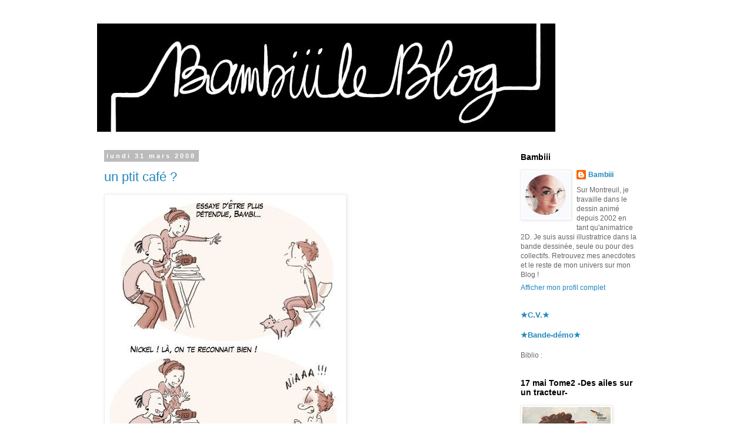

--- FILE ---
content_type: text/html; charset=UTF-8
request_url: https://bambiiiblog.blogspot.com/2008/03/
body_size: 24361
content:
<!DOCTYPE html>
<html class='v2' dir='ltr' lang='fr'>
<head>
<link href='https://www.blogger.com/static/v1/widgets/335934321-css_bundle_v2.css' rel='stylesheet' type='text/css'/>
<meta content='width=1100' name='viewport'/>
<meta content='text/html; charset=UTF-8' http-equiv='Content-Type'/>
<meta content='blogger' name='generator'/>
<link href='https://bambiiiblog.blogspot.com/favicon.ico' rel='icon' type='image/x-icon'/>
<link href='http://bambiiiblog.blogspot.com/2008/03/' rel='canonical'/>
<link rel="alternate" type="application/atom+xml" title="Bambiii Blog - Atom" href="https://bambiiiblog.blogspot.com/feeds/posts/default" />
<link rel="alternate" type="application/rss+xml" title="Bambiii Blog - RSS" href="https://bambiiiblog.blogspot.com/feeds/posts/default?alt=rss" />
<link rel="service.post" type="application/atom+xml" title="Bambiii Blog - Atom" href="https://www.blogger.com/feeds/3230097578713534257/posts/default" />
<!--Can't find substitution for tag [blog.ieCssRetrofitLinks]-->
<meta content='http://bambiiiblog.blogspot.com/2008/03/' property='og:url'/>
<meta content='Bambiii Blog' property='og:title'/>
<meta content='' property='og:description'/>
<title>Bambiii Blog: mars 2008</title>
<style id='page-skin-1' type='text/css'><!--
/*
-----------------------------------------------
Blogger Template Style
Name:     Simple
Designer: Blogger
URL:      www.blogger.com
----------------------------------------------- */
/* Content
----------------------------------------------- */
body {
font: normal normal 12px 'Trebuchet MS', Trebuchet, Verdana, sans-serif;
color: #666666;
background: #ffffff none repeat scroll top left;
padding: 0 0 0 0;
}
html body .region-inner {
min-width: 0;
max-width: 100%;
width: auto;
}
h2 {
font-size: 22px;
}
a:link {
text-decoration:none;
color: #2288bb;
}
a:visited {
text-decoration:none;
color: #888888;
}
a:hover {
text-decoration:underline;
color: #33aaff;
}
.body-fauxcolumn-outer .fauxcolumn-inner {
background: transparent none repeat scroll top left;
_background-image: none;
}
.body-fauxcolumn-outer .cap-top {
position: absolute;
z-index: 1;
height: 400px;
width: 100%;
}
.body-fauxcolumn-outer .cap-top .cap-left {
width: 100%;
background: transparent none repeat-x scroll top left;
_background-image: none;
}
.content-outer {
-moz-box-shadow: 0 0 0 rgba(0, 0, 0, .15);
-webkit-box-shadow: 0 0 0 rgba(0, 0, 0, .15);
-goog-ms-box-shadow: 0 0 0 #333333;
box-shadow: 0 0 0 rgba(0, 0, 0, .15);
margin-bottom: 1px;
}
.content-inner {
padding: 10px 40px;
}
.content-inner {
background-color: #ffffff;
}
/* Header
----------------------------------------------- */
.header-outer {
background: transparent none repeat-x scroll 0 -400px;
_background-image: none;
}
.Header h1 {
font: normal normal 40px 'Trebuchet MS',Trebuchet,Verdana,sans-serif;
color: #000000;
text-shadow: 0 0 0 rgba(0, 0, 0, .2);
}
.Header h1 a {
color: #000000;
}
.Header .description {
font-size: 18px;
color: #000000;
}
.header-inner .Header .titlewrapper {
padding: 22px 0;
}
.header-inner .Header .descriptionwrapper {
padding: 0 0;
}
/* Tabs
----------------------------------------------- */
.tabs-inner .section:first-child {
border-top: 0 solid #dddddd;
}
.tabs-inner .section:first-child ul {
margin-top: -1px;
border-top: 1px solid #dddddd;
border-left: 1px solid #dddddd;
border-right: 1px solid #dddddd;
}
.tabs-inner .widget ul {
background: transparent none repeat-x scroll 0 -800px;
_background-image: none;
border-bottom: 1px solid #dddddd;
margin-top: 0;
margin-left: -30px;
margin-right: -30px;
}
.tabs-inner .widget li a {
display: inline-block;
padding: .6em 1em;
font: normal normal 12px 'Trebuchet MS', Trebuchet, Verdana, sans-serif;
color: #000000;
border-left: 1px solid #ffffff;
border-right: 1px solid #dddddd;
}
.tabs-inner .widget li:first-child a {
border-left: none;
}
.tabs-inner .widget li.selected a, .tabs-inner .widget li a:hover {
color: #000000;
background-color: #eeeeee;
text-decoration: none;
}
/* Columns
----------------------------------------------- */
.main-outer {
border-top: 0 solid transparent;
}
.fauxcolumn-left-outer .fauxcolumn-inner {
border-right: 1px solid transparent;
}
.fauxcolumn-right-outer .fauxcolumn-inner {
border-left: 1px solid transparent;
}
/* Headings
----------------------------------------------- */
div.widget > h2,
div.widget h2.title {
margin: 0 0 1em 0;
font: normal bold 14px Verdana, Geneva, sans-serif;
color: #000000;
}
/* Widgets
----------------------------------------------- */
.widget .zippy {
color: #999999;
text-shadow: 2px 2px 1px rgba(0, 0, 0, .1);
}
.widget .popular-posts ul {
list-style: none;
}
/* Posts
----------------------------------------------- */
h2.date-header {
font: normal bold 11px Arial, Tahoma, Helvetica, FreeSans, sans-serif;
}
.date-header span {
background-color: #bbbbbb;
color: #ffffff;
padding: 0.4em;
letter-spacing: 3px;
margin: inherit;
}
.main-inner {
padding-top: 35px;
padding-bottom: 65px;
}
.main-inner .column-center-inner {
padding: 0 0;
}
.main-inner .column-center-inner .section {
margin: 0 1em;
}
.post {
margin: 0 0 45px 0;
}
h3.post-title, .comments h4 {
font: normal normal 22px 'Trebuchet MS',Trebuchet,Verdana,sans-serif;
margin: .75em 0 0;
}
.post-body {
font-size: 110%;
line-height: 1.4;
position: relative;
}
.post-body img, .post-body .tr-caption-container, .Profile img, .Image img,
.BlogList .item-thumbnail img {
padding: 2px;
background: #ffffff;
border: 1px solid #eeeeee;
-moz-box-shadow: 1px 1px 5px rgba(0, 0, 0, .1);
-webkit-box-shadow: 1px 1px 5px rgba(0, 0, 0, .1);
box-shadow: 1px 1px 5px rgba(0, 0, 0, .1);
}
.post-body img, .post-body .tr-caption-container {
padding: 5px;
}
.post-body .tr-caption-container {
color: #666666;
}
.post-body .tr-caption-container img {
padding: 0;
background: transparent;
border: none;
-moz-box-shadow: 0 0 0 rgba(0, 0, 0, .1);
-webkit-box-shadow: 0 0 0 rgba(0, 0, 0, .1);
box-shadow: 0 0 0 rgba(0, 0, 0, .1);
}
.post-header {
margin: 0 0 1.5em;
line-height: 1.6;
font-size: 90%;
}
.post-footer {
margin: 20px -2px 0;
padding: 5px 10px;
color: #666666;
background-color: #eeeeee;
border-bottom: 1px solid #eeeeee;
line-height: 1.6;
font-size: 90%;
}
#comments .comment-author {
padding-top: 1.5em;
border-top: 1px solid transparent;
background-position: 0 1.5em;
}
#comments .comment-author:first-child {
padding-top: 0;
border-top: none;
}
.avatar-image-container {
margin: .2em 0 0;
}
#comments .avatar-image-container img {
border: 1px solid #eeeeee;
}
/* Comments
----------------------------------------------- */
.comments .comments-content .icon.blog-author {
background-repeat: no-repeat;
background-image: url([data-uri]);
}
.comments .comments-content .loadmore a {
border-top: 1px solid #999999;
border-bottom: 1px solid #999999;
}
.comments .comment-thread.inline-thread {
background-color: #eeeeee;
}
.comments .continue {
border-top: 2px solid #999999;
}
/* Accents
---------------------------------------------- */
.section-columns td.columns-cell {
border-left: 1px solid transparent;
}
.blog-pager {
background: transparent url(//www.blogblog.com/1kt/simple/paging_dot.png) repeat-x scroll top center;
}
.blog-pager-older-link, .home-link,
.blog-pager-newer-link {
background-color: #ffffff;
padding: 5px;
}
.footer-outer {
border-top: 1px dashed #bbbbbb;
}
/* Mobile
----------------------------------------------- */
body.mobile  {
background-size: auto;
}
.mobile .body-fauxcolumn-outer {
background: transparent none repeat scroll top left;
}
.mobile .body-fauxcolumn-outer .cap-top {
background-size: 100% auto;
}
.mobile .content-outer {
-webkit-box-shadow: 0 0 3px rgba(0, 0, 0, .15);
box-shadow: 0 0 3px rgba(0, 0, 0, .15);
}
.mobile .tabs-inner .widget ul {
margin-left: 0;
margin-right: 0;
}
.mobile .post {
margin: 0;
}
.mobile .main-inner .column-center-inner .section {
margin: 0;
}
.mobile .date-header span {
padding: 0.1em 10px;
margin: 0 -10px;
}
.mobile h3.post-title {
margin: 0;
}
.mobile .blog-pager {
background: transparent none no-repeat scroll top center;
}
.mobile .footer-outer {
border-top: none;
}
.mobile .main-inner, .mobile .footer-inner {
background-color: #ffffff;
}
.mobile-index-contents {
color: #666666;
}
.mobile-link-button {
background-color: #2288bb;
}
.mobile-link-button a:link, .mobile-link-button a:visited {
color: #ffffff;
}
.mobile .tabs-inner .section:first-child {
border-top: none;
}
.mobile .tabs-inner .PageList .widget-content {
background-color: #eeeeee;
color: #000000;
border-top: 1px solid #dddddd;
border-bottom: 1px solid #dddddd;
}
.mobile .tabs-inner .PageList .widget-content .pagelist-arrow {
border-left: 1px solid #dddddd;
}

--></style>
<style id='template-skin-1' type='text/css'><!--
body {
min-width: 1030px;
}
.content-outer, .content-fauxcolumn-outer, .region-inner {
min-width: 1030px;
max-width: 1030px;
_width: 1030px;
}
.main-inner .columns {
padding-left: 0px;
padding-right: 260px;
}
.main-inner .fauxcolumn-center-outer {
left: 0px;
right: 260px;
/* IE6 does not respect left and right together */
_width: expression(this.parentNode.offsetWidth -
parseInt("0px") -
parseInt("260px") + 'px');
}
.main-inner .fauxcolumn-left-outer {
width: 0px;
}
.main-inner .fauxcolumn-right-outer {
width: 260px;
}
.main-inner .column-left-outer {
width: 0px;
right: 100%;
margin-left: -0px;
}
.main-inner .column-right-outer {
width: 260px;
margin-right: -260px;
}
#layout {
min-width: 0;
}
#layout .content-outer {
min-width: 0;
width: 800px;
}
#layout .region-inner {
min-width: 0;
width: auto;
}
body#layout div.add_widget {
padding: 8px;
}
body#layout div.add_widget a {
margin-left: 32px;
}
--></style>
<link href='https://www.blogger.com/dyn-css/authorization.css?targetBlogID=3230097578713534257&amp;zx=889147f4-8244-4732-9aed-0820f7008309' media='none' onload='if(media!=&#39;all&#39;)media=&#39;all&#39;' rel='stylesheet'/><noscript><link href='https://www.blogger.com/dyn-css/authorization.css?targetBlogID=3230097578713534257&amp;zx=889147f4-8244-4732-9aed-0820f7008309' rel='stylesheet'/></noscript>
<meta name='google-adsense-platform-account' content='ca-host-pub-1556223355139109'/>
<meta name='google-adsense-platform-domain' content='blogspot.com'/>

</head>
<body class='loading variant-simplysimple'>
<div class='navbar no-items section' id='navbar' name='Navbar'>
</div>
<div class='body-fauxcolumns'>
<div class='fauxcolumn-outer body-fauxcolumn-outer'>
<div class='cap-top'>
<div class='cap-left'></div>
<div class='cap-right'></div>
</div>
<div class='fauxborder-left'>
<div class='fauxborder-right'></div>
<div class='fauxcolumn-inner'>
</div>
</div>
<div class='cap-bottom'>
<div class='cap-left'></div>
<div class='cap-right'></div>
</div>
</div>
</div>
<div class='content'>
<div class='content-fauxcolumns'>
<div class='fauxcolumn-outer content-fauxcolumn-outer'>
<div class='cap-top'>
<div class='cap-left'></div>
<div class='cap-right'></div>
</div>
<div class='fauxborder-left'>
<div class='fauxborder-right'></div>
<div class='fauxcolumn-inner'>
</div>
</div>
<div class='cap-bottom'>
<div class='cap-left'></div>
<div class='cap-right'></div>
</div>
</div>
</div>
<div class='content-outer'>
<div class='content-cap-top cap-top'>
<div class='cap-left'></div>
<div class='cap-right'></div>
</div>
<div class='fauxborder-left content-fauxborder-left'>
<div class='fauxborder-right content-fauxborder-right'></div>
<div class='content-inner'>
<header>
<div class='header-outer'>
<div class='header-cap-top cap-top'>
<div class='cap-left'></div>
<div class='cap-right'></div>
</div>
<div class='fauxborder-left header-fauxborder-left'>
<div class='fauxborder-right header-fauxborder-right'></div>
<div class='region-inner header-inner'>
<div class='header section' id='header' name='En-tête'><div class='widget Header' data-version='1' id='Header1'>
<div id='header-inner'>
<a href='https://bambiiiblog.blogspot.com/' style='display: block'>
<img alt='Bambiii Blog' height='184px; ' id='Header1_headerimg' src='https://blogger.googleusercontent.com/img/b/R29vZ2xl/AVvXsEgV0SFXc80lkHt6PyrT5_70IzQwFABh3cfswjvqWh7LeCa1Br63LK74YMwnGG-FFYcL9tuE9mYOr1_Fk232fDf9gRIUgPtJPBfmnOY4Op7sOnQrOOS5xNmOitWZa5vUffX-81P0gtWpnYf4/s1600/banniere.jpg' style='display: block' width='779px; '/>
</a>
</div>
</div></div>
</div>
</div>
<div class='header-cap-bottom cap-bottom'>
<div class='cap-left'></div>
<div class='cap-right'></div>
</div>
</div>
</header>
<div class='tabs-outer'>
<div class='tabs-cap-top cap-top'>
<div class='cap-left'></div>
<div class='cap-right'></div>
</div>
<div class='fauxborder-left tabs-fauxborder-left'>
<div class='fauxborder-right tabs-fauxborder-right'></div>
<div class='region-inner tabs-inner'>
<div class='tabs no-items section' id='crosscol' name='Toutes les colonnes'></div>
<div class='tabs no-items section' id='crosscol-overflow' name='Cross-Column 2'></div>
</div>
</div>
<div class='tabs-cap-bottom cap-bottom'>
<div class='cap-left'></div>
<div class='cap-right'></div>
</div>
</div>
<div class='main-outer'>
<div class='main-cap-top cap-top'>
<div class='cap-left'></div>
<div class='cap-right'></div>
</div>
<div class='fauxborder-left main-fauxborder-left'>
<div class='fauxborder-right main-fauxborder-right'></div>
<div class='region-inner main-inner'>
<div class='columns fauxcolumns'>
<div class='fauxcolumn-outer fauxcolumn-center-outer'>
<div class='cap-top'>
<div class='cap-left'></div>
<div class='cap-right'></div>
</div>
<div class='fauxborder-left'>
<div class='fauxborder-right'></div>
<div class='fauxcolumn-inner'>
</div>
</div>
<div class='cap-bottom'>
<div class='cap-left'></div>
<div class='cap-right'></div>
</div>
</div>
<div class='fauxcolumn-outer fauxcolumn-left-outer'>
<div class='cap-top'>
<div class='cap-left'></div>
<div class='cap-right'></div>
</div>
<div class='fauxborder-left'>
<div class='fauxborder-right'></div>
<div class='fauxcolumn-inner'>
</div>
</div>
<div class='cap-bottom'>
<div class='cap-left'></div>
<div class='cap-right'></div>
</div>
</div>
<div class='fauxcolumn-outer fauxcolumn-right-outer'>
<div class='cap-top'>
<div class='cap-left'></div>
<div class='cap-right'></div>
</div>
<div class='fauxborder-left'>
<div class='fauxborder-right'></div>
<div class='fauxcolumn-inner'>
</div>
</div>
<div class='cap-bottom'>
<div class='cap-left'></div>
<div class='cap-right'></div>
</div>
</div>
<!-- corrects IE6 width calculation -->
<div class='columns-inner'>
<div class='column-center-outer'>
<div class='column-center-inner'>
<div class='main section' id='main' name='Principal'><div class='widget Blog' data-version='1' id='Blog1'>
<div class='blog-posts hfeed'>

          <div class="date-outer">
        
<h2 class='date-header'><span>lundi 31 mars 2008</span></h2>

          <div class="date-posts">
        
<div class='post-outer'>
<div class='post hentry uncustomized-post-template' itemprop='blogPost' itemscope='itemscope' itemtype='http://schema.org/BlogPosting'>
<meta content='http://idata.over-blog.com/3/07/52/33/archives/1/23838062.jpg' itemprop='image_url'/>
<meta content='3230097578713534257' itemprop='blogId'/>
<meta content='1311762883538129175' itemprop='postId'/>
<a name='1311762883538129175'></a>
<h3 class='post-title entry-title' itemprop='name'>
<a href='https://bambiiiblog.blogspot.com/2008/03/un-ptit-cafe.html'>un ptit café ?</a>
</h3>
<div class='post-header'>
<div class='post-header-line-1'></div>
</div>
<div class='post-body entry-content' id='post-body-1311762883538129175' itemprop='description articleBody'>
 <div class="ob-section ob-section-html"><p><p><img alt="video" border="0" height="492" src="https://lh3.googleusercontent.com/blogger_img_proxy/AEn0k_uZyaQmIpbpFK6hDFpLhaxwpYpSsVwEl8h7inAxdqJwFBmOL72jGUHNGs78baUmbwRQRJ8DtL8a_Z0nzBKZ5vh_5F6WmQEcyRZPFZkUSHJe5qnfbAjcdBwgqAjkUFdpRis=s0-d" width="400"></p> <p>Hé oué, ce dimanche, on a joué ! Essais vidéos et délires<br />de réal' que vous verrez plus tard sur le site du collectif<br /><strong>Cappuccino-Studio</strong> <em>(ici : <a href="http://www.cappuccino-studio.com/">le site</a>, et là : <a href="http://www.myspace.com/cappuccinostudio">le myspace</a>)</em></p> <p>Allez jeter un oeil, vous y verrez de bien jolies choses !</p> <p><em><strong><u>Edit</u> :</strong> pis votez encore pour moooiii !!!! je suis à 2 petits brocolis<br />du top 10 ! Vous avez encore jusqu'à ce soir minuit pour<br />envoyer vos <font size="2"><strike>dons</strike></font> votes <a href="http://www.festivalderomans.com/festival_de_romans/participants/">ici</a>...<br /><font size="1">(oui, &quot;2 brocolis&quot;. ha, cherchez pas hin...)</font></em></p></p></div> 
<div style='clear: both;'></div>
</div>
<div class='post-footer'>
<div class='post-footer-line post-footer-line-1'>
<span class='post-author vcard'>
Publié par
<span class='fn' itemprop='author' itemscope='itemscope' itemtype='http://schema.org/Person'>
<meta content='https://www.blogger.com/profile/02836922385455975492' itemprop='url'/>
<a class='g-profile' href='https://www.blogger.com/profile/02836922385455975492' rel='author' title='author profile'>
<span itemprop='name'>Bambiii</span>
</a>
</span>
</span>
<span class='post-timestamp'>
à
<meta content='http://bambiiiblog.blogspot.com/2008/03/un-ptit-cafe.html' itemprop='url'/>
<a class='timestamp-link' href='https://bambiiiblog.blogspot.com/2008/03/un-ptit-cafe.html' rel='bookmark' title='permanent link'><abbr class='published' itemprop='datePublished' title='2008-03-31T10:00:00+02:00'>10:00</abbr></a>
</span>
<span class='post-comment-link'>
<a class='comment-link' href='https://bambiiiblog.blogspot.com/2008/03/un-ptit-cafe.html#comment-form' onclick=''>
12&#160;commentaires:
  </a>
</span>
<span class='post-icons'>
<span class='item-control blog-admin pid-1476619515'>
<a href='https://www.blogger.com/post-edit.g?blogID=3230097578713534257&postID=1311762883538129175&from=pencil' title='Modifier l&#39;article'>
<img alt='' class='icon-action' height='18' src='https://resources.blogblog.com/img/icon18_edit_allbkg.gif' width='18'/>
</a>
</span>
</span>
<div class='post-share-buttons goog-inline-block'>
<a class='goog-inline-block share-button sb-email' href='https://www.blogger.com/share-post.g?blogID=3230097578713534257&postID=1311762883538129175&target=email' target='_blank' title='Envoyer par e-mail'><span class='share-button-link-text'>Envoyer par e-mail</span></a><a class='goog-inline-block share-button sb-blog' href='https://www.blogger.com/share-post.g?blogID=3230097578713534257&postID=1311762883538129175&target=blog' onclick='window.open(this.href, "_blank", "height=270,width=475"); return false;' target='_blank' title='BlogThis!'><span class='share-button-link-text'>BlogThis!</span></a><a class='goog-inline-block share-button sb-twitter' href='https://www.blogger.com/share-post.g?blogID=3230097578713534257&postID=1311762883538129175&target=twitter' target='_blank' title='Partager sur X'><span class='share-button-link-text'>Partager sur X</span></a><a class='goog-inline-block share-button sb-facebook' href='https://www.blogger.com/share-post.g?blogID=3230097578713534257&postID=1311762883538129175&target=facebook' onclick='window.open(this.href, "_blank", "height=430,width=640"); return false;' target='_blank' title='Partager sur Facebook'><span class='share-button-link-text'>Partager sur Facebook</span></a><a class='goog-inline-block share-button sb-pinterest' href='https://www.blogger.com/share-post.g?blogID=3230097578713534257&postID=1311762883538129175&target=pinterest' target='_blank' title='Partager sur Pinterest'><span class='share-button-link-text'>Partager sur Pinterest</span></a>
</div>
</div>
<div class='post-footer-line post-footer-line-2'>
<span class='post-labels'>
</span>
</div>
<div class='post-footer-line post-footer-line-3'>
<span class='post-location'>
</span>
</div>
</div>
</div>
</div>

          </div></div>
        

          <div class="date-outer">
        
<h2 class='date-header'><span>vendredi 28 mars 2008</span></h2>

          <div class="date-posts">
        
<div class='post-outer'>
<div class='post hentry uncustomized-post-template' itemprop='blogPost' itemscope='itemscope' itemtype='http://schema.org/BlogPosting'>
<meta content='http://idata.over-blog.com/3/07/52/33/archives/1/23732870.jpg' itemprop='image_url'/>
<meta content='3230097578713534257' itemprop='blogId'/>
<meta content='4472713157627095577' itemprop='postId'/>
<a name='4472713157627095577'></a>
<h3 class='post-title entry-title' itemprop='name'>
<a href='https://bambiiiblog.blogspot.com/2008/03/bidon-heroe.html'>Bidon Heroe</a>
</h3>
<div class='post-header'>
<div class='post-header-line-1'></div>
</div>
<div class='post-body entry-content' id='post-body-4472713157627095577' itemprop='description articleBody'>
 <div class="ob-section ob-section-html"><p><p><img alt="bidonheroe" border="0" height="332" src="https://lh3.googleusercontent.com/blogger_img_proxy/AEn0k_vg0o34kW3kDrfVr9ewNeCcbEnowcA6pluzzDwbmrlXHAiSwfv7PuKygOQCj5seJ1vjYOO5qxej0dfLytM_J818w_BdNibX_WcEu9zWAjQVI3Y1h8Pddvf-5mZjGlMmMZk=s0-d" width="400"></p><br /><p><font size="1"><em><font size="2"><strong>&quot;Et maintenant, quelque chose de complètement différent&quot; :</strong><br /></font></em></font></p> <p><font size="1"><em><font size="2">Bon c'est un peu mort le festival des romans pour moi vu que y en a<br />qui pètent les 1000 votes et des brouettes, mais j'ai quand même 154 votes,<br />et rien que pour ça vous méritez... toute ma gratitude ! ^_^</font> <br /></em></font></p> <p><font size="1">les votes seront clos le 31mars, alors pour ceux qu'ont pas encore voté :<br />hopopop ! cliquez <a href="http://www.festivalderomans.com/festival_de_romans/participants/">ici</a>, têtes en l'air...</font></p></p></div> 
<div style='clear: both;'></div>
</div>
<div class='post-footer'>
<div class='post-footer-line post-footer-line-1'>
<span class='post-author vcard'>
Publié par
<span class='fn' itemprop='author' itemscope='itemscope' itemtype='http://schema.org/Person'>
<meta content='https://www.blogger.com/profile/02836922385455975492' itemprop='url'/>
<a class='g-profile' href='https://www.blogger.com/profile/02836922385455975492' rel='author' title='author profile'>
<span itemprop='name'>Bambiii</span>
</a>
</span>
</span>
<span class='post-timestamp'>
à
<meta content='http://bambiiiblog.blogspot.com/2008/03/bidon-heroe.html' itemprop='url'/>
<a class='timestamp-link' href='https://bambiiiblog.blogspot.com/2008/03/bidon-heroe.html' rel='bookmark' title='permanent link'><abbr class='published' itemprop='datePublished' title='2008-03-28T10:00:00+01:00'>10:00</abbr></a>
</span>
<span class='post-comment-link'>
<a class='comment-link' href='https://bambiiiblog.blogspot.com/2008/03/bidon-heroe.html#comment-form' onclick=''>
9&#160;commentaires:
  </a>
</span>
<span class='post-icons'>
<span class='item-control blog-admin pid-1476619515'>
<a href='https://www.blogger.com/post-edit.g?blogID=3230097578713534257&postID=4472713157627095577&from=pencil' title='Modifier l&#39;article'>
<img alt='' class='icon-action' height='18' src='https://resources.blogblog.com/img/icon18_edit_allbkg.gif' width='18'/>
</a>
</span>
</span>
<div class='post-share-buttons goog-inline-block'>
<a class='goog-inline-block share-button sb-email' href='https://www.blogger.com/share-post.g?blogID=3230097578713534257&postID=4472713157627095577&target=email' target='_blank' title='Envoyer par e-mail'><span class='share-button-link-text'>Envoyer par e-mail</span></a><a class='goog-inline-block share-button sb-blog' href='https://www.blogger.com/share-post.g?blogID=3230097578713534257&postID=4472713157627095577&target=blog' onclick='window.open(this.href, "_blank", "height=270,width=475"); return false;' target='_blank' title='BlogThis!'><span class='share-button-link-text'>BlogThis!</span></a><a class='goog-inline-block share-button sb-twitter' href='https://www.blogger.com/share-post.g?blogID=3230097578713534257&postID=4472713157627095577&target=twitter' target='_blank' title='Partager sur X'><span class='share-button-link-text'>Partager sur X</span></a><a class='goog-inline-block share-button sb-facebook' href='https://www.blogger.com/share-post.g?blogID=3230097578713534257&postID=4472713157627095577&target=facebook' onclick='window.open(this.href, "_blank", "height=430,width=640"); return false;' target='_blank' title='Partager sur Facebook'><span class='share-button-link-text'>Partager sur Facebook</span></a><a class='goog-inline-block share-button sb-pinterest' href='https://www.blogger.com/share-post.g?blogID=3230097578713534257&postID=4472713157627095577&target=pinterest' target='_blank' title='Partager sur Pinterest'><span class='share-button-link-text'>Partager sur Pinterest</span></a>
</div>
</div>
<div class='post-footer-line post-footer-line-2'>
<span class='post-labels'>
</span>
</div>
<div class='post-footer-line post-footer-line-3'>
<span class='post-location'>
</span>
</div>
</div>
</div>
</div>
<div class='post-outer'>
<div class='post hentry uncustomized-post-template' itemprop='blogPost' itemscope='itemscope' itemtype='http://schema.org/BlogPosting'>
<meta content='http://idata.over-blog.com/3/07/52/33/archives/1/23734844.jpg' itemprop='image_url'/>
<meta content='3230097578713534257' itemprop='blogId'/>
<meta content='2451544820391961' itemprop='postId'/>
<a name='2451544820391961'></a>
<h3 class='post-title entry-title' itemprop='name'>
<a href='https://bambiiiblog.blogspot.com/2008/03/bonus-track.html'>Bonus track</a>
</h3>
<div class='post-header'>
<div class='post-header-line-1'></div>
</div>
<div class='post-body entry-content' id='post-body-2451544820391961' itemprop='description articleBody'>
 <div class="ob-section ob-section-html"><p><p>Et à propos de femme enceinte et donc de bébés <em><font size="1">(vous suivez, là?)</font></em><br /><strong>quiiii c'est qui sont nés le même jour qu'aujourd' hui, mais y a<br />trèèèès très longtemps ? hin ?</strong> <font size="1"><em>(aïe, non pas taper)<br /><br /><img alt="borisalexisbebe" border="0" height="353" src="https://lh3.googleusercontent.com/blogger_img_proxy/AEn0k_t2OQ4LRcYJ-Ks-bvl98_RXhTFgRyplnNEY_rcmAQkXUexBV-tEf_ude8Qfa4pbBj0WvMHwm1pFAuO6fWuabYgm6UZXFPzq5hf_mDuGSjYlMPyYl1nqQtLJhurLBJxu7xU=s0-d" width="400"><br /></em><font size="2">Pleins d' bisous à </font><em><font size="2">&nbsp;</font></em><font size="2"><a href="http://chocaya.blogspot.com/">Boris</a> et <a href="http://alexisvenet.blogspot.com/">Alexis</a> ! <font size="1"><em>(cliquez sur leurs noms,<br />vous tomberez sur leurs blogs ! Diantre que ces gars sont formidables)</em></font></font><em><br /></em></font></p></p></div> 
<div style='clear: both;'></div>
</div>
<div class='post-footer'>
<div class='post-footer-line post-footer-line-1'>
<span class='post-author vcard'>
Publié par
<span class='fn' itemprop='author' itemscope='itemscope' itemtype='http://schema.org/Person'>
<meta content='https://www.blogger.com/profile/02836922385455975492' itemprop='url'/>
<a class='g-profile' href='https://www.blogger.com/profile/02836922385455975492' rel='author' title='author profile'>
<span itemprop='name'>Bambiii</span>
</a>
</span>
</span>
<span class='post-timestamp'>
à
<meta content='http://bambiiiblog.blogspot.com/2008/03/bonus-track.html' itemprop='url'/>
<a class='timestamp-link' href='https://bambiiiblog.blogspot.com/2008/03/bonus-track.html' rel='bookmark' title='permanent link'><abbr class='published' itemprop='datePublished' title='2008-03-28T09:59:00+01:00'>09:59</abbr></a>
</span>
<span class='post-comment-link'>
<a class='comment-link' href='https://bambiiiblog.blogspot.com/2008/03/bonus-track.html#comment-form' onclick=''>
2&#160;commentaires:
  </a>
</span>
<span class='post-icons'>
<span class='item-control blog-admin pid-1476619515'>
<a href='https://www.blogger.com/post-edit.g?blogID=3230097578713534257&postID=2451544820391961&from=pencil' title='Modifier l&#39;article'>
<img alt='' class='icon-action' height='18' src='https://resources.blogblog.com/img/icon18_edit_allbkg.gif' width='18'/>
</a>
</span>
</span>
<div class='post-share-buttons goog-inline-block'>
<a class='goog-inline-block share-button sb-email' href='https://www.blogger.com/share-post.g?blogID=3230097578713534257&postID=2451544820391961&target=email' target='_blank' title='Envoyer par e-mail'><span class='share-button-link-text'>Envoyer par e-mail</span></a><a class='goog-inline-block share-button sb-blog' href='https://www.blogger.com/share-post.g?blogID=3230097578713534257&postID=2451544820391961&target=blog' onclick='window.open(this.href, "_blank", "height=270,width=475"); return false;' target='_blank' title='BlogThis!'><span class='share-button-link-text'>BlogThis!</span></a><a class='goog-inline-block share-button sb-twitter' href='https://www.blogger.com/share-post.g?blogID=3230097578713534257&postID=2451544820391961&target=twitter' target='_blank' title='Partager sur X'><span class='share-button-link-text'>Partager sur X</span></a><a class='goog-inline-block share-button sb-facebook' href='https://www.blogger.com/share-post.g?blogID=3230097578713534257&postID=2451544820391961&target=facebook' onclick='window.open(this.href, "_blank", "height=430,width=640"); return false;' target='_blank' title='Partager sur Facebook'><span class='share-button-link-text'>Partager sur Facebook</span></a><a class='goog-inline-block share-button sb-pinterest' href='https://www.blogger.com/share-post.g?blogID=3230097578713534257&postID=2451544820391961&target=pinterest' target='_blank' title='Partager sur Pinterest'><span class='share-button-link-text'>Partager sur Pinterest</span></a>
</div>
</div>
<div class='post-footer-line post-footer-line-2'>
<span class='post-labels'>
</span>
</div>
<div class='post-footer-line post-footer-line-3'>
<span class='post-location'>
</span>
</div>
</div>
</div>
</div>

          </div></div>
        

          <div class="date-outer">
        
<h2 class='date-header'><span>jeudi 27 mars 2008</span></h2>

          <div class="date-posts">
        
<div class='post-outer'>
<div class='post hentry uncustomized-post-template' itemprop='blogPost' itemscope='itemscope' itemtype='http://schema.org/BlogPosting'>
<meta content='http://idata.over-blog.com/3/07/52/33/archives/1/36384418.jpg' itemprop='image_url'/>
<meta content='3230097578713534257' itemprop='blogId'/>
<meta content='8040478316428946521' itemprop='postId'/>
<a name='8040478316428946521'></a>
<h3 class='post-title entry-title' itemprop='name'>
<a href='https://bambiiiblog.blogspot.com/2008/03/tout-va-bien.html'>tout va bien</a>
</h3>
<div class='post-header'>
<div class='post-header-line-1'></div>
</div>
<div class='post-body entry-content' id='post-body-8040478316428946521' itemprop='description articleBody'>
 <div class="ob-section ob-section-html"><p><p><img alt="retard1" border="0" height="663" src="https://lh3.googleusercontent.com/blogger_img_proxy/AEn0k_vOxyzapqurkj8P8-xBE-50LUdaWipDPCxCXcxkLIqSwbnsufsxyBrfJGjx12s3FP2bQsNsO6CEvchldgm4dsFco5dmZu1C694pfKuP719ScJaHt5PENLl2sS52ZJp6_x4=s0-d" width="400"><br /><img alt="retard2" border="0" height="663" src="https://lh3.googleusercontent.com/blogger_img_proxy/AEn0k_s0zYvdF3huItv15cnsFGfLUZHiCkbDQ3a59PojCjQSJP5bKWzGYTtMsStTNqsNJinLj72FX7E-qQb4XfM24Nxi902UAZ6ZM6MrwxLipkZwILM51uVCBt6X5J0PFYnG8NI=s0-d" width="400"></p></p></div> 
<div style='clear: both;'></div>
</div>
<div class='post-footer'>
<div class='post-footer-line post-footer-line-1'>
<span class='post-author vcard'>
Publié par
<span class='fn' itemprop='author' itemscope='itemscope' itemtype='http://schema.org/Person'>
<meta content='https://www.blogger.com/profile/02836922385455975492' itemprop='url'/>
<a class='g-profile' href='https://www.blogger.com/profile/02836922385455975492' rel='author' title='author profile'>
<span itemprop='name'>Bambiii</span>
</a>
</span>
</span>
<span class='post-timestamp'>
à
<meta content='http://bambiiiblog.blogspot.com/2008/03/tout-va-bien.html' itemprop='url'/>
<a class='timestamp-link' href='https://bambiiiblog.blogspot.com/2008/03/tout-va-bien.html' rel='bookmark' title='permanent link'><abbr class='published' itemprop='datePublished' title='2008-03-27T10:00:00+01:00'>10:00</abbr></a>
</span>
<span class='post-comment-link'>
<a class='comment-link' href='https://bambiiiblog.blogspot.com/2008/03/tout-va-bien.html#comment-form' onclick=''>
22&#160;commentaires:
  </a>
</span>
<span class='post-icons'>
<span class='item-control blog-admin pid-1476619515'>
<a href='https://www.blogger.com/post-edit.g?blogID=3230097578713534257&postID=8040478316428946521&from=pencil' title='Modifier l&#39;article'>
<img alt='' class='icon-action' height='18' src='https://resources.blogblog.com/img/icon18_edit_allbkg.gif' width='18'/>
</a>
</span>
</span>
<div class='post-share-buttons goog-inline-block'>
<a class='goog-inline-block share-button sb-email' href='https://www.blogger.com/share-post.g?blogID=3230097578713534257&postID=8040478316428946521&target=email' target='_blank' title='Envoyer par e-mail'><span class='share-button-link-text'>Envoyer par e-mail</span></a><a class='goog-inline-block share-button sb-blog' href='https://www.blogger.com/share-post.g?blogID=3230097578713534257&postID=8040478316428946521&target=blog' onclick='window.open(this.href, "_blank", "height=270,width=475"); return false;' target='_blank' title='BlogThis!'><span class='share-button-link-text'>BlogThis!</span></a><a class='goog-inline-block share-button sb-twitter' href='https://www.blogger.com/share-post.g?blogID=3230097578713534257&postID=8040478316428946521&target=twitter' target='_blank' title='Partager sur X'><span class='share-button-link-text'>Partager sur X</span></a><a class='goog-inline-block share-button sb-facebook' href='https://www.blogger.com/share-post.g?blogID=3230097578713534257&postID=8040478316428946521&target=facebook' onclick='window.open(this.href, "_blank", "height=430,width=640"); return false;' target='_blank' title='Partager sur Facebook'><span class='share-button-link-text'>Partager sur Facebook</span></a><a class='goog-inline-block share-button sb-pinterest' href='https://www.blogger.com/share-post.g?blogID=3230097578713534257&postID=8040478316428946521&target=pinterest' target='_blank' title='Partager sur Pinterest'><span class='share-button-link-text'>Partager sur Pinterest</span></a>
</div>
</div>
<div class='post-footer-line post-footer-line-2'>
<span class='post-labels'>
</span>
</div>
<div class='post-footer-line post-footer-line-3'>
<span class='post-location'>
</span>
</div>
</div>
</div>
</div>

          </div></div>
        

          <div class="date-outer">
        
<h2 class='date-header'><span>mercredi 26 mars 2008</span></h2>

          <div class="date-posts">
        
<div class='post-outer'>
<div class='post hentry uncustomized-post-template' itemprop='blogPost' itemscope='itemscope' itemtype='http://schema.org/BlogPosting'>
<meta content='http://idata.over-blog.com/3/07/52/33/archives/1/35575469.jpg' itemprop='image_url'/>
<meta content='3230097578713534257' itemprop='blogId'/>
<meta content='2217373135381053788' itemprop='postId'/>
<a name='2217373135381053788'></a>
<h3 class='post-title entry-title' itemprop='name'>
<a href='https://bambiiiblog.blogspot.com/2008/03/mercrediiii-la-journee-des-petiiits.html'>Mercrediiii la journée des petiiits !!!</a>
</h3>
<div class='post-header'>
<div class='post-header-line-1'></div>
</div>
<div class='post-body entry-content' id='post-body-2217373135381053788' itemprop='description articleBody'>
 <div class="ob-section ob-section-html"><p> &nbsp; </p> <p> <img alt="bebe1" border="0" height="489" src="https://lh3.googleusercontent.com/blogger_img_proxy/AEn0k_tQV3iLR3sy5oUnY5_l4wVPkZI8_LgyNrGI2l08Q8NHK7wejpHBbbtpJGpzB4Zv95tBs3oVm6I8Ezfbyd3_yaGJXIsaNCckeali-TDPXDLx5ALbRH1Y2TxwenlXOuBPtw=s0-d" width="400"><br> <img alt="bebe2" border="0" height="489" src="https://lh3.googleusercontent.com/blogger_img_proxy/AEn0k_uPhSQXwnLTBRYh9DPOleK9dONj7K6KytqO6OxzLUjTjPBCZcrO0beC5HRZyPkA95Se8iGbdw-QpFijhzZ5lgMod-8vbpbfAi_jZAItlMEHje_2-JU3FB6NW8a1k4-svw=s0-d" width="400"><br> Ayééééééé !!!! &#9825; &#9825; &#9825;&nbsp; <a href="http://www.editions-carabas.com/"><b>G</b>entil <b>E</b>diteur</a> a eu la gentillesse <span style="font-size: 8pt;">pléonastique</span> de<br> m'envoyer au boulot les 1ers tirages de mon 1er livre pour enfants ! </p> <p> Il sera dans toutes les bonnes librairies dès le mois de juin !<br> N'ayez crainte, je vous le rappellerai ! <span style="font-size: 8pt;"><em>hinhinhin...</em></span> </p> <p> (Ça fait tout drôle, et vachement plaisir...) </p> <p> <img alt="Titacouv" border="0" height="362" src="https://lh3.googleusercontent.com/blogger_img_proxy/AEn0k_sczCYyLLpcBoHK7TacFKxi7uvUOkswnLhh8SvfvAhPV_UXe0EyTK4lB_Pbrr69z0VwP9LMJRWPumh_98R4MS68OXbk0DpkKDwtH50QeJQWnGOacP5RwVHXwyf2vyWUQg=s0-d" width="400"> </p><br> <p> Epilogue : </p> <p> <img alt="bebe3" border="0" height="482" src="https://lh3.googleusercontent.com/blogger_img_proxy/AEn0k_soG87FWc_9bM_B0NNvhH7HkJ_qFZwyfULYIxvgJph3PjI4rHN_o-Is88kRfJz7A2-V4uJZzQGVGSeyFTgAnpqovcelu51erO6nWESxTtxxZNC29tpQSYpUW1qcPwmCfA=s0-d" width="400"> </p> <p> <b>Edit :</b> <span style="font-size: 8pt;">J'ai remis ces dessins censurés sans raison louable.<br> Après tout c'est mon avis et, prout.</span> </p> <p> &nbsp; </p></div> 
<div style='clear: both;'></div>
</div>
<div class='post-footer'>
<div class='post-footer-line post-footer-line-1'>
<span class='post-author vcard'>
Publié par
<span class='fn' itemprop='author' itemscope='itemscope' itemtype='http://schema.org/Person'>
<meta content='https://www.blogger.com/profile/02836922385455975492' itemprop='url'/>
<a class='g-profile' href='https://www.blogger.com/profile/02836922385455975492' rel='author' title='author profile'>
<span itemprop='name'>Bambiii</span>
</a>
</span>
</span>
<span class='post-timestamp'>
à
<meta content='http://bambiiiblog.blogspot.com/2008/03/mercrediiii-la-journee-des-petiiits.html' itemprop='url'/>
<a class='timestamp-link' href='https://bambiiiblog.blogspot.com/2008/03/mercrediiii-la-journee-des-petiiits.html' rel='bookmark' title='permanent link'><abbr class='published' itemprop='datePublished' title='2008-03-26T10:00:00+01:00'>10:00</abbr></a>
</span>
<span class='post-comment-link'>
<a class='comment-link' href='https://bambiiiblog.blogspot.com/2008/03/mercrediiii-la-journee-des-petiiits.html#comment-form' onclick=''>
26&#160;commentaires:
  </a>
</span>
<span class='post-icons'>
<span class='item-control blog-admin pid-1476619515'>
<a href='https://www.blogger.com/post-edit.g?blogID=3230097578713534257&postID=2217373135381053788&from=pencil' title='Modifier l&#39;article'>
<img alt='' class='icon-action' height='18' src='https://resources.blogblog.com/img/icon18_edit_allbkg.gif' width='18'/>
</a>
</span>
</span>
<div class='post-share-buttons goog-inline-block'>
<a class='goog-inline-block share-button sb-email' href='https://www.blogger.com/share-post.g?blogID=3230097578713534257&postID=2217373135381053788&target=email' target='_blank' title='Envoyer par e-mail'><span class='share-button-link-text'>Envoyer par e-mail</span></a><a class='goog-inline-block share-button sb-blog' href='https://www.blogger.com/share-post.g?blogID=3230097578713534257&postID=2217373135381053788&target=blog' onclick='window.open(this.href, "_blank", "height=270,width=475"); return false;' target='_blank' title='BlogThis!'><span class='share-button-link-text'>BlogThis!</span></a><a class='goog-inline-block share-button sb-twitter' href='https://www.blogger.com/share-post.g?blogID=3230097578713534257&postID=2217373135381053788&target=twitter' target='_blank' title='Partager sur X'><span class='share-button-link-text'>Partager sur X</span></a><a class='goog-inline-block share-button sb-facebook' href='https://www.blogger.com/share-post.g?blogID=3230097578713534257&postID=2217373135381053788&target=facebook' onclick='window.open(this.href, "_blank", "height=430,width=640"); return false;' target='_blank' title='Partager sur Facebook'><span class='share-button-link-text'>Partager sur Facebook</span></a><a class='goog-inline-block share-button sb-pinterest' href='https://www.blogger.com/share-post.g?blogID=3230097578713534257&postID=2217373135381053788&target=pinterest' target='_blank' title='Partager sur Pinterest'><span class='share-button-link-text'>Partager sur Pinterest</span></a>
</div>
</div>
<div class='post-footer-line post-footer-line-2'>
<span class='post-labels'>
Libellés :
<a href='https://bambiiiblog.blogspot.com/search/label/Tita%20ne%20dort%20pas' rel='tag'>Tita ne dort pas</a>
</span>
</div>
<div class='post-footer-line post-footer-line-3'>
<span class='post-location'>
</span>
</div>
</div>
</div>
</div>

          </div></div>
        

          <div class="date-outer">
        
<h2 class='date-header'><span>mardi 25 mars 2008</span></h2>

          <div class="date-posts">
        
<div class='post-outer'>
<div class='post hentry uncustomized-post-template' itemprop='blogPost' itemscope='itemscope' itemtype='http://schema.org/BlogPosting'>
<meta content='http://idata.over-blog.com/3/07/52/33/archives/1/23611970.jpg' itemprop='image_url'/>
<meta content='3230097578713534257' itemprop='blogId'/>
<meta content='8612502697819377634' itemprop='postId'/>
<a name='8612502697819377634'></a>
<h3 class='post-title entry-title' itemprop='name'>
<a href='https://bambiiiblog.blogspot.com/2008/03/balaise.html'>balaise</a>
</h3>
<div class='post-header'>
<div class='post-header-line-1'></div>
</div>
<div class='post-body entry-content' id='post-body-8612502697819377634' itemprop='description articleBody'>
 <div class="ob-section ob-section-html"><p><p><img alt="cambrioleur1" border="0" height="655" src="https://lh3.googleusercontent.com/blogger_img_proxy/AEn0k_tcc0mph5xpr0ImStaY-5vSWFdGkp_yzevmvs_S78-GdZwGGl5MELETuBQKVfojpR3o9QziLjR1UxOkgxmzyKRCNC1zgsKOmGtw50AEA4wAeEPQQAC88MQOcM56DLlxttM=s0-d" width="400"><br /><img alt="cambrioleur2" border="0" height="655" src="https://lh3.googleusercontent.com/blogger_img_proxy/AEn0k_sA5UehBDcOy3RXX7j1t4hEhJ0Gu7FHWoTGJK_LgGUM_7VWthNlYdbwq-TMAmd8f3lUYNZY8BUk-JcvjQnHuyXipty9rjseir-ZL0jfXc78SsmC5ewNWEz0lhVNPkmSdQ=s0-d" width="400"><br /><em>&#9834; SUPER BAMBIIII !!! son super pouvoir : réussir à se foutre<br />des trouilles terribles, sans l'aide de personne !!! wouhou !<br /><br /></em><font size="1">(et c'est la 2eme fois en 2 semaines...)</font></p></p></div> 
<div style='clear: both;'></div>
</div>
<div class='post-footer'>
<div class='post-footer-line post-footer-line-1'>
<span class='post-author vcard'>
Publié par
<span class='fn' itemprop='author' itemscope='itemscope' itemtype='http://schema.org/Person'>
<meta content='https://www.blogger.com/profile/02836922385455975492' itemprop='url'/>
<a class='g-profile' href='https://www.blogger.com/profile/02836922385455975492' rel='author' title='author profile'>
<span itemprop='name'>Bambiii</span>
</a>
</span>
</span>
<span class='post-timestamp'>
à
<meta content='http://bambiiiblog.blogspot.com/2008/03/balaise.html' itemprop='url'/>
<a class='timestamp-link' href='https://bambiiiblog.blogspot.com/2008/03/balaise.html' rel='bookmark' title='permanent link'><abbr class='published' itemprop='datePublished' title='2008-03-25T10:00:00+01:00'>10:00</abbr></a>
</span>
<span class='post-comment-link'>
<a class='comment-link' href='https://bambiiiblog.blogspot.com/2008/03/balaise.html#comment-form' onclick=''>
21&#160;commentaires:
  </a>
</span>
<span class='post-icons'>
<span class='item-control blog-admin pid-1476619515'>
<a href='https://www.blogger.com/post-edit.g?blogID=3230097578713534257&postID=8612502697819377634&from=pencil' title='Modifier l&#39;article'>
<img alt='' class='icon-action' height='18' src='https://resources.blogblog.com/img/icon18_edit_allbkg.gif' width='18'/>
</a>
</span>
</span>
<div class='post-share-buttons goog-inline-block'>
<a class='goog-inline-block share-button sb-email' href='https://www.blogger.com/share-post.g?blogID=3230097578713534257&postID=8612502697819377634&target=email' target='_blank' title='Envoyer par e-mail'><span class='share-button-link-text'>Envoyer par e-mail</span></a><a class='goog-inline-block share-button sb-blog' href='https://www.blogger.com/share-post.g?blogID=3230097578713534257&postID=8612502697819377634&target=blog' onclick='window.open(this.href, "_blank", "height=270,width=475"); return false;' target='_blank' title='BlogThis!'><span class='share-button-link-text'>BlogThis!</span></a><a class='goog-inline-block share-button sb-twitter' href='https://www.blogger.com/share-post.g?blogID=3230097578713534257&postID=8612502697819377634&target=twitter' target='_blank' title='Partager sur X'><span class='share-button-link-text'>Partager sur X</span></a><a class='goog-inline-block share-button sb-facebook' href='https://www.blogger.com/share-post.g?blogID=3230097578713534257&postID=8612502697819377634&target=facebook' onclick='window.open(this.href, "_blank", "height=430,width=640"); return false;' target='_blank' title='Partager sur Facebook'><span class='share-button-link-text'>Partager sur Facebook</span></a><a class='goog-inline-block share-button sb-pinterest' href='https://www.blogger.com/share-post.g?blogID=3230097578713534257&postID=8612502697819377634&target=pinterest' target='_blank' title='Partager sur Pinterest'><span class='share-button-link-text'>Partager sur Pinterest</span></a>
</div>
</div>
<div class='post-footer-line post-footer-line-2'>
<span class='post-labels'>
</span>
</div>
<div class='post-footer-line post-footer-line-3'>
<span class='post-location'>
</span>
</div>
</div>
</div>
</div>

          </div></div>
        

          <div class="date-outer">
        
<h2 class='date-header'><span>jeudi 20 mars 2008</span></h2>

          <div class="date-posts">
        
<div class='post-outer'>
<div class='post hentry uncustomized-post-template' itemprop='blogPost' itemscope='itemscope' itemtype='http://schema.org/BlogPosting'>
<meta content='http://idata.over-blog.com/3/07/52/33/archives/1/36384603.jpg' itemprop='image_url'/>
<meta content='3230097578713534257' itemprop='blogId'/>
<meta content='3596002369979884948' itemprop='postId'/>
<a name='3596002369979884948'></a>
<h3 class='post-title entry-title' itemprop='name'>
<a href='https://bambiiiblog.blogspot.com/2008/03/ubi-ou-la-foire-aux-monstres.html'>Ubi, ou la foire aux monstres</a>
</h3>
<div class='post-header'>
<div class='post-header-line-1'></div>
</div>
<div class='post-body entry-content' id='post-body-3596002369979884948' itemprop='description articleBody'>
 <div class="ob-section ob-section-html"><p><p><img alt="foire1" border="0" height="431" src="https://lh3.googleusercontent.com/blogger_img_proxy/AEn0k_uOWa6sjKKBTfdWuT5uih4MQ7bNMyf09aEP9ABcplgZ9pGG0X7UuuOvq483ar5yuPpps42zgBFZbXdDc2Qnh8B4C1Gv0e0dv4nGsuZk82sd4oIBgni2QCJI6z-3vyf7ZSM=s0-d" width="400"><br /><img alt="foire2" border="0" height="431" src="https://lh3.googleusercontent.com/blogger_img_proxy/AEn0k_tCrevV3Lmn-M3jM2RTj6XNpIqXQBgDnvtHFWsDfECaWSAI49tvo5NNLI3aK0nRllbQlZQEWidzRVq09iWABnJ7Oo1RAKzKkXioCqfcckFcqV2O-KH6Z6Y_0Dc_kWzuSQ=s0-d" width="400"></p></p></div> 
<div style='clear: both;'></div>
</div>
<div class='post-footer'>
<div class='post-footer-line post-footer-line-1'>
<span class='post-author vcard'>
Publié par
<span class='fn' itemprop='author' itemscope='itemscope' itemtype='http://schema.org/Person'>
<meta content='https://www.blogger.com/profile/02836922385455975492' itemprop='url'/>
<a class='g-profile' href='https://www.blogger.com/profile/02836922385455975492' rel='author' title='author profile'>
<span itemprop='name'>Bambiii</span>
</a>
</span>
</span>
<span class='post-timestamp'>
à
<meta content='http://bambiiiblog.blogspot.com/2008/03/ubi-ou-la-foire-aux-monstres.html' itemprop='url'/>
<a class='timestamp-link' href='https://bambiiiblog.blogspot.com/2008/03/ubi-ou-la-foire-aux-monstres.html' rel='bookmark' title='permanent link'><abbr class='published' itemprop='datePublished' title='2008-03-20T10:00:00+01:00'>10:00</abbr></a>
</span>
<span class='post-comment-link'>
<a class='comment-link' href='https://bambiiiblog.blogspot.com/2008/03/ubi-ou-la-foire-aux-monstres.html#comment-form' onclick=''>
11&#160;commentaires:
  </a>
</span>
<span class='post-icons'>
<span class='item-control blog-admin pid-1476619515'>
<a href='https://www.blogger.com/post-edit.g?blogID=3230097578713534257&postID=3596002369979884948&from=pencil' title='Modifier l&#39;article'>
<img alt='' class='icon-action' height='18' src='https://resources.blogblog.com/img/icon18_edit_allbkg.gif' width='18'/>
</a>
</span>
</span>
<div class='post-share-buttons goog-inline-block'>
<a class='goog-inline-block share-button sb-email' href='https://www.blogger.com/share-post.g?blogID=3230097578713534257&postID=3596002369979884948&target=email' target='_blank' title='Envoyer par e-mail'><span class='share-button-link-text'>Envoyer par e-mail</span></a><a class='goog-inline-block share-button sb-blog' href='https://www.blogger.com/share-post.g?blogID=3230097578713534257&postID=3596002369979884948&target=blog' onclick='window.open(this.href, "_blank", "height=270,width=475"); return false;' target='_blank' title='BlogThis!'><span class='share-button-link-text'>BlogThis!</span></a><a class='goog-inline-block share-button sb-twitter' href='https://www.blogger.com/share-post.g?blogID=3230097578713534257&postID=3596002369979884948&target=twitter' target='_blank' title='Partager sur X'><span class='share-button-link-text'>Partager sur X</span></a><a class='goog-inline-block share-button sb-facebook' href='https://www.blogger.com/share-post.g?blogID=3230097578713534257&postID=3596002369979884948&target=facebook' onclick='window.open(this.href, "_blank", "height=430,width=640"); return false;' target='_blank' title='Partager sur Facebook'><span class='share-button-link-text'>Partager sur Facebook</span></a><a class='goog-inline-block share-button sb-pinterest' href='https://www.blogger.com/share-post.g?blogID=3230097578713534257&postID=3596002369979884948&target=pinterest' target='_blank' title='Partager sur Pinterest'><span class='share-button-link-text'>Partager sur Pinterest</span></a>
</div>
</div>
<div class='post-footer-line post-footer-line-2'>
<span class='post-labels'>
</span>
</div>
<div class='post-footer-line post-footer-line-3'>
<span class='post-location'>
</span>
</div>
</div>
</div>
</div>

          </div></div>
        

          <div class="date-outer">
        
<h2 class='date-header'><span>mercredi 19 mars 2008</span></h2>

          <div class="date-posts">
        
<div class='post-outer'>
<div class='post hentry uncustomized-post-template' itemprop='blogPost' itemscope='itemscope' itemtype='http://schema.org/BlogPosting'>
<meta content='http://idata.over-blog.com/3/07/52/33/archives/1/23359867.jpg' itemprop='image_url'/>
<meta content='3230097578713534257' itemprop='blogId'/>
<meta content='5021673756095718774' itemprop='postId'/>
<a name='5021673756095718774'></a>
<h3 class='post-title entry-title' itemprop='name'>
<a href='https://bambiiiblog.blogspot.com/2008/03/j-parait-il-des-associations-d-parfois.html'>J&#39;ai (parait-il) des associations d&#39;idées parfois étranges...</a>
</h3>
<div class='post-header'>
<div class='post-header-line-1'></div>
</div>
<div class='post-body entry-content' id='post-body-5021673756095718774' itemprop='description articleBody'>
 <div class="ob-section ob-section-html"><p><p><img alt="bebechat1" border="0" height="528" src="https://lh3.googleusercontent.com/blogger_img_proxy/AEn0k_sgDook3-CecXgbQFRi0Crp-upeKWrscJufnF195Lm33fVsl2L4grTT-PlCkOAFPdd0Xdy97ZGozCs1c3IzBdSAZZ5H29wIc9G0i29zW2gDd_HtYX8RGmtHq-XjKHzeKQ=s0-d" width="400"><br /><img alt="bebechat2" border="0" height="528" src="https://lh3.googleusercontent.com/blogger_img_proxy/AEn0k_sulqIMtaYxX8CQQ8T3XG2b-0E4qImXNpx8B_Lw7Y1eibkeMI15-TcDPmXcm5e1Jx1yb6efqfl9JpxQ5lKZX6CE5hL22kvOQpTE0JKxsHtuEk8dgc1qNwQ0JznwIBN3lA=s0-d" width="400"></p></p></div> 
<div style='clear: both;'></div>
</div>
<div class='post-footer'>
<div class='post-footer-line post-footer-line-1'>
<span class='post-author vcard'>
Publié par
<span class='fn' itemprop='author' itemscope='itemscope' itemtype='http://schema.org/Person'>
<meta content='https://www.blogger.com/profile/02836922385455975492' itemprop='url'/>
<a class='g-profile' href='https://www.blogger.com/profile/02836922385455975492' rel='author' title='author profile'>
<span itemprop='name'>Bambiii</span>
</a>
</span>
</span>
<span class='post-timestamp'>
à
<meta content='http://bambiiiblog.blogspot.com/2008/03/j-parait-il-des-associations-d-parfois.html' itemprop='url'/>
<a class='timestamp-link' href='https://bambiiiblog.blogspot.com/2008/03/j-parait-il-des-associations-d-parfois.html' rel='bookmark' title='permanent link'><abbr class='published' itemprop='datePublished' title='2008-03-19T10:00:00+01:00'>10:00</abbr></a>
</span>
<span class='post-comment-link'>
<a class='comment-link' href='https://bambiiiblog.blogspot.com/2008/03/j-parait-il-des-associations-d-parfois.html#comment-form' onclick=''>
19&#160;commentaires:
  </a>
</span>
<span class='post-icons'>
<span class='item-control blog-admin pid-1476619515'>
<a href='https://www.blogger.com/post-edit.g?blogID=3230097578713534257&postID=5021673756095718774&from=pencil' title='Modifier l&#39;article'>
<img alt='' class='icon-action' height='18' src='https://resources.blogblog.com/img/icon18_edit_allbkg.gif' width='18'/>
</a>
</span>
</span>
<div class='post-share-buttons goog-inline-block'>
<a class='goog-inline-block share-button sb-email' href='https://www.blogger.com/share-post.g?blogID=3230097578713534257&postID=5021673756095718774&target=email' target='_blank' title='Envoyer par e-mail'><span class='share-button-link-text'>Envoyer par e-mail</span></a><a class='goog-inline-block share-button sb-blog' href='https://www.blogger.com/share-post.g?blogID=3230097578713534257&postID=5021673756095718774&target=blog' onclick='window.open(this.href, "_blank", "height=270,width=475"); return false;' target='_blank' title='BlogThis!'><span class='share-button-link-text'>BlogThis!</span></a><a class='goog-inline-block share-button sb-twitter' href='https://www.blogger.com/share-post.g?blogID=3230097578713534257&postID=5021673756095718774&target=twitter' target='_blank' title='Partager sur X'><span class='share-button-link-text'>Partager sur X</span></a><a class='goog-inline-block share-button sb-facebook' href='https://www.blogger.com/share-post.g?blogID=3230097578713534257&postID=5021673756095718774&target=facebook' onclick='window.open(this.href, "_blank", "height=430,width=640"); return false;' target='_blank' title='Partager sur Facebook'><span class='share-button-link-text'>Partager sur Facebook</span></a><a class='goog-inline-block share-button sb-pinterest' href='https://www.blogger.com/share-post.g?blogID=3230097578713534257&postID=5021673756095718774&target=pinterest' target='_blank' title='Partager sur Pinterest'><span class='share-button-link-text'>Partager sur Pinterest</span></a>
</div>
</div>
<div class='post-footer-line post-footer-line-2'>
<span class='post-labels'>
</span>
</div>
<div class='post-footer-line post-footer-line-3'>
<span class='post-location'>
</span>
</div>
</div>
</div>
</div>

          </div></div>
        

          <div class="date-outer">
        
<h2 class='date-header'><span>mardi 18 mars 2008</span></h2>

          <div class="date-posts">
        
<div class='post-outer'>
<div class='post hentry uncustomized-post-template' itemprop='blogPost' itemscope='itemscope' itemtype='http://schema.org/BlogPosting'>
<meta content='http://idata.over-blog.com/3/07/52/33/archives/1/23349356.jpg' itemprop='image_url'/>
<meta content='3230097578713534257' itemprop='blogId'/>
<meta content='8315385200322929994' itemprop='postId'/>
<a name='8315385200322929994'></a>
<h3 class='post-title entry-title' itemprop='name'>
<a href='https://bambiiiblog.blogspot.com/2008/03/vive-le-sport.html'>Vive le sport</a>
</h3>
<div class='post-header'>
<div class='post-header-line-1'></div>
</div>
<div class='post-body entry-content' id='post-body-8315385200322929994' itemprop='description articleBody'>
 <div class="ob-section ob-section-html"><p><p><img alt="rhumerie1" border="0" height="446" src="https://lh3.googleusercontent.com/blogger_img_proxy/AEn0k_uRMQsTuk3Of10zzrn_Mos6stCYHga5z4Tqkzla-pvplki5bY0pGuOaOWsOsJgJMRpbT_6LhAJm1rwM_2ojSMfp57a7X_c-cU2YVVW7syrotg_ZqVoVCakX7Dwd_ZSLJFI=s0-d" width="400"><br /><img alt="rhumerie2" border="0" height="446" src="https://lh3.googleusercontent.com/blogger_img_proxy/AEn0k_snSNVIdyROil3pvhsIJFVde0L68kYeOrwWQWw397WryLE58I-4DbgnJYn92hpz5yWLF_BjnFUjZNEzOVUKJD6_T0aiMmbjl5GNuqVFTQdi7Fa6LGVXHl4vqq8bb7AzmA=s0-d" width="400"></p></p></div> 
<div style='clear: both;'></div>
</div>
<div class='post-footer'>
<div class='post-footer-line post-footer-line-1'>
<span class='post-author vcard'>
Publié par
<span class='fn' itemprop='author' itemscope='itemscope' itemtype='http://schema.org/Person'>
<meta content='https://www.blogger.com/profile/02836922385455975492' itemprop='url'/>
<a class='g-profile' href='https://www.blogger.com/profile/02836922385455975492' rel='author' title='author profile'>
<span itemprop='name'>Bambiii</span>
</a>
</span>
</span>
<span class='post-timestamp'>
à
<meta content='http://bambiiiblog.blogspot.com/2008/03/vive-le-sport.html' itemprop='url'/>
<a class='timestamp-link' href='https://bambiiiblog.blogspot.com/2008/03/vive-le-sport.html' rel='bookmark' title='permanent link'><abbr class='published' itemprop='datePublished' title='2008-03-18T10:00:00+01:00'>10:00</abbr></a>
</span>
<span class='post-comment-link'>
<a class='comment-link' href='https://bambiiiblog.blogspot.com/2008/03/vive-le-sport.html#comment-form' onclick=''>
18&#160;commentaires:
  </a>
</span>
<span class='post-icons'>
<span class='item-control blog-admin pid-1476619515'>
<a href='https://www.blogger.com/post-edit.g?blogID=3230097578713534257&postID=8315385200322929994&from=pencil' title='Modifier l&#39;article'>
<img alt='' class='icon-action' height='18' src='https://resources.blogblog.com/img/icon18_edit_allbkg.gif' width='18'/>
</a>
</span>
</span>
<div class='post-share-buttons goog-inline-block'>
<a class='goog-inline-block share-button sb-email' href='https://www.blogger.com/share-post.g?blogID=3230097578713534257&postID=8315385200322929994&target=email' target='_blank' title='Envoyer par e-mail'><span class='share-button-link-text'>Envoyer par e-mail</span></a><a class='goog-inline-block share-button sb-blog' href='https://www.blogger.com/share-post.g?blogID=3230097578713534257&postID=8315385200322929994&target=blog' onclick='window.open(this.href, "_blank", "height=270,width=475"); return false;' target='_blank' title='BlogThis!'><span class='share-button-link-text'>BlogThis!</span></a><a class='goog-inline-block share-button sb-twitter' href='https://www.blogger.com/share-post.g?blogID=3230097578713534257&postID=8315385200322929994&target=twitter' target='_blank' title='Partager sur X'><span class='share-button-link-text'>Partager sur X</span></a><a class='goog-inline-block share-button sb-facebook' href='https://www.blogger.com/share-post.g?blogID=3230097578713534257&postID=8315385200322929994&target=facebook' onclick='window.open(this.href, "_blank", "height=430,width=640"); return false;' target='_blank' title='Partager sur Facebook'><span class='share-button-link-text'>Partager sur Facebook</span></a><a class='goog-inline-block share-button sb-pinterest' href='https://www.blogger.com/share-post.g?blogID=3230097578713534257&postID=8315385200322929994&target=pinterest' target='_blank' title='Partager sur Pinterest'><span class='share-button-link-text'>Partager sur Pinterest</span></a>
</div>
</div>
<div class='post-footer-line post-footer-line-2'>
<span class='post-labels'>
</span>
</div>
<div class='post-footer-line post-footer-line-3'>
<span class='post-location'>
</span>
</div>
</div>
</div>
</div>

          </div></div>
        

          <div class="date-outer">
        
<h2 class='date-header'><span>lundi 17 mars 2008</span></h2>

          <div class="date-posts">
        
<div class='post-outer'>
<div class='post hentry uncustomized-post-template' itemprop='blogPost' itemscope='itemscope' itemtype='http://schema.org/BlogPosting'>
<meta content='file:///C:/DOCUME%7E1/BAMBIT%7E1/LOCALS%7E1/Temp/moz-screenshot.jpg' itemprop='image_url'/>
<meta content='3230097578713534257' itemprop='blogId'/>
<meta content='5736998502539500636' itemprop='postId'/>
<a name='5736998502539500636'></a>
<h3 class='post-title entry-title' itemprop='name'>
<a href='https://bambiiiblog.blogspot.com/2008/03/quart-d-litteraire.html'>quart d&#39;heure littéraire</a>
</h3>
<div class='post-header'>
<div class='post-header-line-1'></div>
</div>
<div class='post-body entry-content' id='post-body-5736998502539500636' itemprop='description articleBody'>
 <div class="ob-section ob-section-html"><p><p><img src="file:///C:/DOCUME%7E1/BAMBIT%7E1/LOCALS%7E1/Temp/moz-screenshot.jpg" /><img src="file:///C:/DOCUME%7E1/BAMBIT%7E1/LOCALS%7E1/Temp/moz-screenshot-1.jpg" /><img alt="danieltammet1" border="0" height="628" src="https://lh3.googleusercontent.com/blogger_img_proxy/AEn0k_tt8ne5aaor2DZpUTYAKqOCVn_nITbP86EIpTY-lwC9HZsn0o2PPL263gdccKG85celUJoRBrDkMNbfmavM74Mm9jFcYKM66G9Sw7qSolcCOCnM-rw1ya6mFtMTI6HYEwc=s0-d" width="400"><br /><img alt="danieltammet2" border="0" height="628" src="https://lh3.googleusercontent.com/blogger_img_proxy/AEn0k_tOCv8XwFu8Gr_A-0GeOjhxYFiYfYEz84ssqRUh2NSTW48jlY4cMCslxV9Wkw_vhaL9iI6SocI3tTtuwQaIjL28R0hLVMJZ1iteaarGO7golGjDdWbmjtQZgiPM6-O3WvA=s0-d" width="400"><br /><img alt="jesuisneunjourbleu" border="0" height="400" src="https://lh3.googleusercontent.com/blogger_img_proxy/AEn0k_ute98byWuEfAgykPjzOE-ucru3jP3A7U5j87Myx-e1XDsm51pAveY-d4ZmzsY4TTkCu9JixvVBe9INwuFO8Wyo8jCZuPHrX9J7wHLN0dwC52uvhTD6WYp2Ee2EsNvFvw=s0-d" width="400"><br /><font size="1"><em>J'ai déjà parlé des sensation synesthésiques sur ce blog,<br />mais sinon il y a un article wikipédia</em></font> <a href="http://fr.wikipedia.org/wiki/Synesth%C3%A9sie">ici</a>.</p> <p>C'est mon nouveau livre de chevet depuis <em>&quot;100ans de solitude</em>&quot;<br />de Gabriel Garcia Marquez et &quot;<em>Throught the looking-glass</em>&quot; de Lewis Carroll !<br />Et vous, vous avez des bouquins qui vous ont retourné la tête ?</p></p></div> 
<div style='clear: both;'></div>
</div>
<div class='post-footer'>
<div class='post-footer-line post-footer-line-1'>
<span class='post-author vcard'>
Publié par
<span class='fn' itemprop='author' itemscope='itemscope' itemtype='http://schema.org/Person'>
<meta content='https://www.blogger.com/profile/02836922385455975492' itemprop='url'/>
<a class='g-profile' href='https://www.blogger.com/profile/02836922385455975492' rel='author' title='author profile'>
<span itemprop='name'>Bambiii</span>
</a>
</span>
</span>
<span class='post-timestamp'>
à
<meta content='http://bambiiiblog.blogspot.com/2008/03/quart-d-litteraire.html' itemprop='url'/>
<a class='timestamp-link' href='https://bambiiiblog.blogspot.com/2008/03/quart-d-litteraire.html' rel='bookmark' title='permanent link'><abbr class='published' itemprop='datePublished' title='2008-03-17T10:00:00+01:00'>10:00</abbr></a>
</span>
<span class='post-comment-link'>
<a class='comment-link' href='https://bambiiiblog.blogspot.com/2008/03/quart-d-litteraire.html#comment-form' onclick=''>
25&#160;commentaires:
  </a>
</span>
<span class='post-icons'>
<span class='item-control blog-admin pid-1476619515'>
<a href='https://www.blogger.com/post-edit.g?blogID=3230097578713534257&postID=5736998502539500636&from=pencil' title='Modifier l&#39;article'>
<img alt='' class='icon-action' height='18' src='https://resources.blogblog.com/img/icon18_edit_allbkg.gif' width='18'/>
</a>
</span>
</span>
<div class='post-share-buttons goog-inline-block'>
<a class='goog-inline-block share-button sb-email' href='https://www.blogger.com/share-post.g?blogID=3230097578713534257&postID=5736998502539500636&target=email' target='_blank' title='Envoyer par e-mail'><span class='share-button-link-text'>Envoyer par e-mail</span></a><a class='goog-inline-block share-button sb-blog' href='https://www.blogger.com/share-post.g?blogID=3230097578713534257&postID=5736998502539500636&target=blog' onclick='window.open(this.href, "_blank", "height=270,width=475"); return false;' target='_blank' title='BlogThis!'><span class='share-button-link-text'>BlogThis!</span></a><a class='goog-inline-block share-button sb-twitter' href='https://www.blogger.com/share-post.g?blogID=3230097578713534257&postID=5736998502539500636&target=twitter' target='_blank' title='Partager sur X'><span class='share-button-link-text'>Partager sur X</span></a><a class='goog-inline-block share-button sb-facebook' href='https://www.blogger.com/share-post.g?blogID=3230097578713534257&postID=5736998502539500636&target=facebook' onclick='window.open(this.href, "_blank", "height=430,width=640"); return false;' target='_blank' title='Partager sur Facebook'><span class='share-button-link-text'>Partager sur Facebook</span></a><a class='goog-inline-block share-button sb-pinterest' href='https://www.blogger.com/share-post.g?blogID=3230097578713534257&postID=5736998502539500636&target=pinterest' target='_blank' title='Partager sur Pinterest'><span class='share-button-link-text'>Partager sur Pinterest</span></a>
</div>
</div>
<div class='post-footer-line post-footer-line-2'>
<span class='post-labels'>
</span>
</div>
<div class='post-footer-line post-footer-line-3'>
<span class='post-location'>
</span>
</div>
</div>
</div>
</div>

          </div></div>
        

          <div class="date-outer">
        
<h2 class='date-header'><span>vendredi 14 mars 2008</span></h2>

          <div class="date-posts">
        
<div class='post-outer'>
<div class='post hentry uncustomized-post-template' itemprop='blogPost' itemscope='itemscope' itemtype='http://schema.org/BlogPosting'>
<meta content='http://idata.over-blog.com/3/07/52/33/archives/1/23209151.jpg' itemprop='image_url'/>
<meta content='3230097578713534257' itemprop='blogId'/>
<meta content='1331370212395296210' itemprop='postId'/>
<a name='1331370212395296210'></a>
<h3 class='post-title entry-title' itemprop='name'>
<a href='https://bambiiiblog.blogspot.com/2008/03/deformation-professionnelle.html'>déformation professionnelle</a>
</h3>
<div class='post-header'>
<div class='post-header-line-1'></div>
</div>
<div class='post-body entry-content' id='post-body-1331370212395296210' itemprop='description articleBody'>
 <div class="ob-section ob-section-html"><p><p><font size="1"><em>(Dans l'métro, cette fois...)</em></font></p> <p><img alt="overlaps" border="0" height="370" src="https://lh3.googleusercontent.com/blogger_img_proxy/AEn0k_sEaOgq3R8wnUB7LTxztIYBOACTuqmkw0i8-gjrKaFzyVt-k_dfAHxcKPFPvudST2FvGYIPPfC1CsP0ZkquuXCLo2GAdjQImhE9RUB9MXvlQRAUWqbXfDR-vfXZdZorHqQ=s0-d" width="368"><br /><font size="1">Désolée pour les non-animateurs : tout d'suite c'est moins drôle.<br />Quoique voilà, vous savez désormais ce que c'est qu'un <em>overlap</em> : <br />C'est ce que fait la queue de cheval d'une tit' nenette qui roule du boule !</font><br /><font size="1"><em>(Mince faut que j' arête de parler comme les gars du boulot...)</em></font></p></p></div> 
<div style='clear: both;'></div>
</div>
<div class='post-footer'>
<div class='post-footer-line post-footer-line-1'>
<span class='post-author vcard'>
Publié par
<span class='fn' itemprop='author' itemscope='itemscope' itemtype='http://schema.org/Person'>
<meta content='https://www.blogger.com/profile/02836922385455975492' itemprop='url'/>
<a class='g-profile' href='https://www.blogger.com/profile/02836922385455975492' rel='author' title='author profile'>
<span itemprop='name'>Bambiii</span>
</a>
</span>
</span>
<span class='post-timestamp'>
à
<meta content='http://bambiiiblog.blogspot.com/2008/03/deformation-professionnelle.html' itemprop='url'/>
<a class='timestamp-link' href='https://bambiiiblog.blogspot.com/2008/03/deformation-professionnelle.html' rel='bookmark' title='permanent link'><abbr class='published' itemprop='datePublished' title='2008-03-14T10:00:00+01:00'>10:00</abbr></a>
</span>
<span class='post-comment-link'>
<a class='comment-link' href='https://bambiiiblog.blogspot.com/2008/03/deformation-professionnelle.html#comment-form' onclick=''>
22&#160;commentaires:
  </a>
</span>
<span class='post-icons'>
<span class='item-control blog-admin pid-1476619515'>
<a href='https://www.blogger.com/post-edit.g?blogID=3230097578713534257&postID=1331370212395296210&from=pencil' title='Modifier l&#39;article'>
<img alt='' class='icon-action' height='18' src='https://resources.blogblog.com/img/icon18_edit_allbkg.gif' width='18'/>
</a>
</span>
</span>
<div class='post-share-buttons goog-inline-block'>
<a class='goog-inline-block share-button sb-email' href='https://www.blogger.com/share-post.g?blogID=3230097578713534257&postID=1331370212395296210&target=email' target='_blank' title='Envoyer par e-mail'><span class='share-button-link-text'>Envoyer par e-mail</span></a><a class='goog-inline-block share-button sb-blog' href='https://www.blogger.com/share-post.g?blogID=3230097578713534257&postID=1331370212395296210&target=blog' onclick='window.open(this.href, "_blank", "height=270,width=475"); return false;' target='_blank' title='BlogThis!'><span class='share-button-link-text'>BlogThis!</span></a><a class='goog-inline-block share-button sb-twitter' href='https://www.blogger.com/share-post.g?blogID=3230097578713534257&postID=1331370212395296210&target=twitter' target='_blank' title='Partager sur X'><span class='share-button-link-text'>Partager sur X</span></a><a class='goog-inline-block share-button sb-facebook' href='https://www.blogger.com/share-post.g?blogID=3230097578713534257&postID=1331370212395296210&target=facebook' onclick='window.open(this.href, "_blank", "height=430,width=640"); return false;' target='_blank' title='Partager sur Facebook'><span class='share-button-link-text'>Partager sur Facebook</span></a><a class='goog-inline-block share-button sb-pinterest' href='https://www.blogger.com/share-post.g?blogID=3230097578713534257&postID=1331370212395296210&target=pinterest' target='_blank' title='Partager sur Pinterest'><span class='share-button-link-text'>Partager sur Pinterest</span></a>
</div>
</div>
<div class='post-footer-line post-footer-line-2'>
<span class='post-labels'>
</span>
</div>
<div class='post-footer-line post-footer-line-3'>
<span class='post-location'>
</span>
</div>
</div>
</div>
</div>

          </div></div>
        

          <div class="date-outer">
        
<h2 class='date-header'><span>jeudi 13 mars 2008</span></h2>

          <div class="date-posts">
        
<div class='post-outer'>
<div class='post hentry uncustomized-post-template' itemprop='blogPost' itemscope='itemscope' itemtype='http://schema.org/BlogPosting'>
<meta content='3230097578713534257' itemprop='blogId'/>
<meta content='8167624787270117124' itemprop='postId'/>
<a name='8167624787270117124'></a>
<h3 class='post-title entry-title' itemprop='name'>
<a href='https://bambiiiblog.blogspot.com/2008/03/bonne-intention.html'>bonne intention</a>
</h3>
<div class='post-header'>
<div class='post-header-line-1'></div>
</div>
<div class='post-body entry-content' id='post-body-8167624787270117124' itemprop='description articleBody'>
 <div class="ob-section ob-section-html"><p><p>Dites don' les zamis, j'viens de recevoir un mail du Festival des romans<br />qui me dit que c'est mal de tricher, d'utiliser &quot;yopmail&quot; ou que sais-je encore...<br />Apparemment c'est un générateur de boite mail.<br />Ça sous-entend que des bonnes gens se sont créé de fausses adresses pour<br />me faire plus de votes ! C'est touchant ! <font size="1"><em>(quoi que finalement, ça veut dire que<br />vous n'êtes peut être que 5 à avoir voté. moi qui pensais avoir au moins 132 amis, je suis chagrin.)</em></font><br />Donc voilà, c'était pour vous tenir au jus !<br />Ils vont les enlever, histoire que le concours soit réglo (tout à fait d'accord)</p> <p>Mais merci d'avoir voté pour moi ! (même qu'une seule fois)<br />biz</p></p></div> 
<div style='clear: both;'></div>
</div>
<div class='post-footer'>
<div class='post-footer-line post-footer-line-1'>
<span class='post-author vcard'>
Publié par
<span class='fn' itemprop='author' itemscope='itemscope' itemtype='http://schema.org/Person'>
<meta content='https://www.blogger.com/profile/02836922385455975492' itemprop='url'/>
<a class='g-profile' href='https://www.blogger.com/profile/02836922385455975492' rel='author' title='author profile'>
<span itemprop='name'>Bambiii</span>
</a>
</span>
</span>
<span class='post-timestamp'>
à
<meta content='http://bambiiiblog.blogspot.com/2008/03/bonne-intention.html' itemprop='url'/>
<a class='timestamp-link' href='https://bambiiiblog.blogspot.com/2008/03/bonne-intention.html' rel='bookmark' title='permanent link'><abbr class='published' itemprop='datePublished' title='2008-03-13T15:29:00+01:00'>15:29</abbr></a>
</span>
<span class='post-comment-link'>
<a class='comment-link' href='https://bambiiiblog.blogspot.com/2008/03/bonne-intention.html#comment-form' onclick=''>
14&#160;commentaires:
  </a>
</span>
<span class='post-icons'>
<span class='item-control blog-admin pid-1476619515'>
<a href='https://www.blogger.com/post-edit.g?blogID=3230097578713534257&postID=8167624787270117124&from=pencil' title='Modifier l&#39;article'>
<img alt='' class='icon-action' height='18' src='https://resources.blogblog.com/img/icon18_edit_allbkg.gif' width='18'/>
</a>
</span>
</span>
<div class='post-share-buttons goog-inline-block'>
<a class='goog-inline-block share-button sb-email' href='https://www.blogger.com/share-post.g?blogID=3230097578713534257&postID=8167624787270117124&target=email' target='_blank' title='Envoyer par e-mail'><span class='share-button-link-text'>Envoyer par e-mail</span></a><a class='goog-inline-block share-button sb-blog' href='https://www.blogger.com/share-post.g?blogID=3230097578713534257&postID=8167624787270117124&target=blog' onclick='window.open(this.href, "_blank", "height=270,width=475"); return false;' target='_blank' title='BlogThis!'><span class='share-button-link-text'>BlogThis!</span></a><a class='goog-inline-block share-button sb-twitter' href='https://www.blogger.com/share-post.g?blogID=3230097578713534257&postID=8167624787270117124&target=twitter' target='_blank' title='Partager sur X'><span class='share-button-link-text'>Partager sur X</span></a><a class='goog-inline-block share-button sb-facebook' href='https://www.blogger.com/share-post.g?blogID=3230097578713534257&postID=8167624787270117124&target=facebook' onclick='window.open(this.href, "_blank", "height=430,width=640"); return false;' target='_blank' title='Partager sur Facebook'><span class='share-button-link-text'>Partager sur Facebook</span></a><a class='goog-inline-block share-button sb-pinterest' href='https://www.blogger.com/share-post.g?blogID=3230097578713534257&postID=8167624787270117124&target=pinterest' target='_blank' title='Partager sur Pinterest'><span class='share-button-link-text'>Partager sur Pinterest</span></a>
</div>
</div>
<div class='post-footer-line post-footer-line-2'>
<span class='post-labels'>
</span>
</div>
<div class='post-footer-line post-footer-line-3'>
<span class='post-location'>
</span>
</div>
</div>
</div>
</div>
<div class='post-outer'>
<div class='post hentry uncustomized-post-template' itemprop='blogPost' itemscope='itemscope' itemtype='http://schema.org/BlogPosting'>
<meta content='http://idata.over-blog.com/3/07/52/33/archives/1/23174521.jpg' itemprop='image_url'/>
<meta content='3230097578713534257' itemprop='blogId'/>
<meta content='6270611255853556895' itemprop='postId'/>
<a name='6270611255853556895'></a>
<h3 class='post-title entry-title' itemprop='name'>
<a href='https://bambiiiblog.blogspot.com/2008/03/pas-toujours-les-memes-non-plus.html'>pas toujours les mêmes non plus...</a>
</h3>
<div class='post-header'>
<div class='post-header-line-1'></div>
</div>
<div class='post-body entry-content' id='post-body-6270611255853556895' itemprop='description articleBody'>
 <div class="ob-section ob-section-html"><p><p><img alt="feignassedesoleil" border="0" height="523" src="https://lh3.googleusercontent.com/blogger_img_proxy/AEn0k_vthk3zHQnmO2o9vcjfjlJhfdnz7k-jmQx_4KxzVObUaZ0V3cRdPHZqcF-gPjdUujjC1DMurG1C0V9UJ16etFhMKVSlYe-1W9iq1iC95rRPitm88ghSuXOcRsq3UsCf9mE=s0-d" width="400"></p></p></div> 
<div style='clear: both;'></div>
</div>
<div class='post-footer'>
<div class='post-footer-line post-footer-line-1'>
<span class='post-author vcard'>
Publié par
<span class='fn' itemprop='author' itemscope='itemscope' itemtype='http://schema.org/Person'>
<meta content='https://www.blogger.com/profile/02836922385455975492' itemprop='url'/>
<a class='g-profile' href='https://www.blogger.com/profile/02836922385455975492' rel='author' title='author profile'>
<span itemprop='name'>Bambiii</span>
</a>
</span>
</span>
<span class='post-timestamp'>
à
<meta content='http://bambiiiblog.blogspot.com/2008/03/pas-toujours-les-memes-non-plus.html' itemprop='url'/>
<a class='timestamp-link' href='https://bambiiiblog.blogspot.com/2008/03/pas-toujours-les-memes-non-plus.html' rel='bookmark' title='permanent link'><abbr class='published' itemprop='datePublished' title='2008-03-13T10:00:00+01:00'>10:00</abbr></a>
</span>
<span class='post-comment-link'>
<a class='comment-link' href='https://bambiiiblog.blogspot.com/2008/03/pas-toujours-les-memes-non-plus.html#comment-form' onclick=''>
9&#160;commentaires:
  </a>
</span>
<span class='post-icons'>
<span class='item-control blog-admin pid-1476619515'>
<a href='https://www.blogger.com/post-edit.g?blogID=3230097578713534257&postID=6270611255853556895&from=pencil' title='Modifier l&#39;article'>
<img alt='' class='icon-action' height='18' src='https://resources.blogblog.com/img/icon18_edit_allbkg.gif' width='18'/>
</a>
</span>
</span>
<div class='post-share-buttons goog-inline-block'>
<a class='goog-inline-block share-button sb-email' href='https://www.blogger.com/share-post.g?blogID=3230097578713534257&postID=6270611255853556895&target=email' target='_blank' title='Envoyer par e-mail'><span class='share-button-link-text'>Envoyer par e-mail</span></a><a class='goog-inline-block share-button sb-blog' href='https://www.blogger.com/share-post.g?blogID=3230097578713534257&postID=6270611255853556895&target=blog' onclick='window.open(this.href, "_blank", "height=270,width=475"); return false;' target='_blank' title='BlogThis!'><span class='share-button-link-text'>BlogThis!</span></a><a class='goog-inline-block share-button sb-twitter' href='https://www.blogger.com/share-post.g?blogID=3230097578713534257&postID=6270611255853556895&target=twitter' target='_blank' title='Partager sur X'><span class='share-button-link-text'>Partager sur X</span></a><a class='goog-inline-block share-button sb-facebook' href='https://www.blogger.com/share-post.g?blogID=3230097578713534257&postID=6270611255853556895&target=facebook' onclick='window.open(this.href, "_blank", "height=430,width=640"); return false;' target='_blank' title='Partager sur Facebook'><span class='share-button-link-text'>Partager sur Facebook</span></a><a class='goog-inline-block share-button sb-pinterest' href='https://www.blogger.com/share-post.g?blogID=3230097578713534257&postID=6270611255853556895&target=pinterest' target='_blank' title='Partager sur Pinterest'><span class='share-button-link-text'>Partager sur Pinterest</span></a>
</div>
</div>
<div class='post-footer-line post-footer-line-2'>
<span class='post-labels'>
</span>
</div>
<div class='post-footer-line post-footer-line-3'>
<span class='post-location'>
</span>
</div>
</div>
</div>
</div>

          </div></div>
        

          <div class="date-outer">
        
<h2 class='date-header'><span>mercredi 12 mars 2008</span></h2>

          <div class="date-posts">
        
<div class='post-outer'>
<div class='post hentry uncustomized-post-template' itemprop='blogPost' itemscope='itemscope' itemtype='http://schema.org/BlogPosting'>
<meta content='http://idata.over-blog.com/3/07/52/33/archives/1/36384756.jpg' itemprop='image_url'/>
<meta content='3230097578713534257' itemprop='blogId'/>
<meta content='5869561755683594127' itemprop='postId'/>
<a name='5869561755683594127'></a>
<h3 class='post-title entry-title' itemprop='name'>
<a href='https://bambiiiblog.blogspot.com/2008/03/corruption.html'>Corruption</a>
</h3>
<div class='post-header'>
<div class='post-header-line-1'></div>
</div>
<div class='post-body entry-content' id='post-body-5869561755683594127' itemprop='description articleBody'>
 <div class="ob-section ob-section-html"><p><p><img alt="scores1" border="0" height="602" src="https://lh3.googleusercontent.com/blogger_img_proxy/AEn0k_sbdxLrf0HorHJ7_1sNUmFMU7HdX4PyIh5Z4lOQZzwhH3jcPdFSyR9KzXk2NZD9dS8PboByxIKQKem8VpE54wpSM6ljhrEQsCAKwPGojW3Fy2WB8gaQVIXojVcIl0uIbg=s0-d" width="400"><br /><img alt="scores2" border="0" height="602" src="https://lh3.googleusercontent.com/blogger_img_proxy/AEn0k_ustvXd0Ru_13dwCugc7lW8tIZnjjTGmYGZc7wxUuJ2hdjMeglANcrTf71Jb8AHq7uhb_fyj2KEevHCCG7Xic5GZoScN578tXTmzLlpI_8AL4_aYhz7XjF_1JW2tzn3AiU=s0-d" width="400"></p> <p><font size="1"><em>J'dis &quot;tant pis pour le festival&quot; mais les zamis, Bambiii fait péter les 117 votes !!! Merci !<br /><br /></em></font>Chez Stan, c'est toujours <a href="http://20six.fr/stan/">ici</a> !<br /><em><br />(Et pour voter c'est toujours <a href="http://www.festivalderomans.com/festival_de_romans/participants/">là</a> ...)</em></p></p></div> 
<div style='clear: both;'></div>
</div>
<div class='post-footer'>
<div class='post-footer-line post-footer-line-1'>
<span class='post-author vcard'>
Publié par
<span class='fn' itemprop='author' itemscope='itemscope' itemtype='http://schema.org/Person'>
<meta content='https://www.blogger.com/profile/02836922385455975492' itemprop='url'/>
<a class='g-profile' href='https://www.blogger.com/profile/02836922385455975492' rel='author' title='author profile'>
<span itemprop='name'>Bambiii</span>
</a>
</span>
</span>
<span class='post-timestamp'>
à
<meta content='http://bambiiiblog.blogspot.com/2008/03/corruption.html' itemprop='url'/>
<a class='timestamp-link' href='https://bambiiiblog.blogspot.com/2008/03/corruption.html' rel='bookmark' title='permanent link'><abbr class='published' itemprop='datePublished' title='2008-03-12T10:00:00+01:00'>10:00</abbr></a>
</span>
<span class='post-comment-link'>
<a class='comment-link' href='https://bambiiiblog.blogspot.com/2008/03/corruption.html#comment-form' onclick=''>
19&#160;commentaires:
  </a>
</span>
<span class='post-icons'>
<span class='item-control blog-admin pid-1476619515'>
<a href='https://www.blogger.com/post-edit.g?blogID=3230097578713534257&postID=5869561755683594127&from=pencil' title='Modifier l&#39;article'>
<img alt='' class='icon-action' height='18' src='https://resources.blogblog.com/img/icon18_edit_allbkg.gif' width='18'/>
</a>
</span>
</span>
<div class='post-share-buttons goog-inline-block'>
<a class='goog-inline-block share-button sb-email' href='https://www.blogger.com/share-post.g?blogID=3230097578713534257&postID=5869561755683594127&target=email' target='_blank' title='Envoyer par e-mail'><span class='share-button-link-text'>Envoyer par e-mail</span></a><a class='goog-inline-block share-button sb-blog' href='https://www.blogger.com/share-post.g?blogID=3230097578713534257&postID=5869561755683594127&target=blog' onclick='window.open(this.href, "_blank", "height=270,width=475"); return false;' target='_blank' title='BlogThis!'><span class='share-button-link-text'>BlogThis!</span></a><a class='goog-inline-block share-button sb-twitter' href='https://www.blogger.com/share-post.g?blogID=3230097578713534257&postID=5869561755683594127&target=twitter' target='_blank' title='Partager sur X'><span class='share-button-link-text'>Partager sur X</span></a><a class='goog-inline-block share-button sb-facebook' href='https://www.blogger.com/share-post.g?blogID=3230097578713534257&postID=5869561755683594127&target=facebook' onclick='window.open(this.href, "_blank", "height=430,width=640"); return false;' target='_blank' title='Partager sur Facebook'><span class='share-button-link-text'>Partager sur Facebook</span></a><a class='goog-inline-block share-button sb-pinterest' href='https://www.blogger.com/share-post.g?blogID=3230097578713534257&postID=5869561755683594127&target=pinterest' target='_blank' title='Partager sur Pinterest'><span class='share-button-link-text'>Partager sur Pinterest</span></a>
</div>
</div>
<div class='post-footer-line post-footer-line-2'>
<span class='post-labels'>
</span>
</div>
<div class='post-footer-line post-footer-line-3'>
<span class='post-location'>
</span>
</div>
</div>
</div>
</div>

          </div></div>
        

          <div class="date-outer">
        
<h2 class='date-header'><span>mardi 11 mars 2008</span></h2>

          <div class="date-posts">
        
<div class='post-outer'>
<div class='post hentry uncustomized-post-template' itemprop='blogPost' itemscope='itemscope' itemtype='http://schema.org/BlogPosting'>
<meta content='http://idata.over-blog.com/3/07/52/33/archives/1/23095589.jpg' itemprop='image_url'/>
<meta content='3230097578713534257' itemprop='blogId'/>
<meta content='5372931379909004217' itemprop='postId'/>
<a name='5372931379909004217'></a>
<h3 class='post-title entry-title' itemprop='name'>
<a href='https://bambiiiblog.blogspot.com/2008/03/psychanalyse-de-cont-de-blog.html'>Psychanalyse de cont... de blog...</a>
</h3>
<div class='post-header'>
<div class='post-header-line-1'></div>
</div>
<div class='post-body entry-content' id='post-body-5372931379909004217' itemprop='description articleBody'>
 <div class="ob-section ob-section-html"><p><p><img alt="reve1" border="0" height="584" src="https://lh3.googleusercontent.com/blogger_img_proxy/AEn0k_sJwvkAIJPEOzyf_MlC27x9LKH64-NDfg7UQMLTN7uoe01XImhUFN4mbowoqwZk59DD3QoLL_UNYAEJaivjObdJgBIq0yv9WjdlrTLRRkGSKVQCtqikMIXBO9skv2v6RzY=s0-d" width="400"><br /><img alt="reve2" border="0" height="584" src="https://lh3.googleusercontent.com/blogger_img_proxy/AEn0k_shXaxqNSAux1Wmluks_gGuM8u31vCH5zHnSZtix3wj7h999tec2PCND0WNoUuTdqOcoiqGlUTJqOHSWYexR44MhsL2eAiUfvLr2CK2sip-z8N8GDE35id3EcAAzGcF5g=s0-d" width="400"><br /><img alt="reve3" border="0" height="584" src="https://lh3.googleusercontent.com/blogger_img_proxy/AEn0k_vSSotMyoBFXaozVg5zPXeG27H9Rw5-OF0XhINBR7N92KwKuppn39ydT0__L5U9UULyHrr7nGyxUQVFD6cCXpXtRTp_ih9NWIshqQp0visWZLFFegNyhIwweJ4zfYck-qA=s0-d" width="400"><br /><font size="1"><em>Quand j'étais plus jeune, j'ai souvent souhaité que mon &quot;moi&quot; du futur arrive pour<br />me rassurer et me conseiller sur mon avenir... Et là je ne me disais rien.<br /></em></font><br />Ça vous est déjà arrivé ce genre de rêve ?<br />Ça a l'air plus récurent que ce que je croyais ! O_o</p></p></div> 
<div style='clear: both;'></div>
</div>
<div class='post-footer'>
<div class='post-footer-line post-footer-line-1'>
<span class='post-author vcard'>
Publié par
<span class='fn' itemprop='author' itemscope='itemscope' itemtype='http://schema.org/Person'>
<meta content='https://www.blogger.com/profile/02836922385455975492' itemprop='url'/>
<a class='g-profile' href='https://www.blogger.com/profile/02836922385455975492' rel='author' title='author profile'>
<span itemprop='name'>Bambiii</span>
</a>
</span>
</span>
<span class='post-timestamp'>
à
<meta content='http://bambiiiblog.blogspot.com/2008/03/psychanalyse-de-cont-de-blog.html' itemprop='url'/>
<a class='timestamp-link' href='https://bambiiiblog.blogspot.com/2008/03/psychanalyse-de-cont-de-blog.html' rel='bookmark' title='permanent link'><abbr class='published' itemprop='datePublished' title='2008-03-11T10:00:00+01:00'>10:00</abbr></a>
</span>
<span class='post-comment-link'>
<a class='comment-link' href='https://bambiiiblog.blogspot.com/2008/03/psychanalyse-de-cont-de-blog.html#comment-form' onclick=''>
19&#160;commentaires:
  </a>
</span>
<span class='post-icons'>
<span class='item-control blog-admin pid-1476619515'>
<a href='https://www.blogger.com/post-edit.g?blogID=3230097578713534257&postID=5372931379909004217&from=pencil' title='Modifier l&#39;article'>
<img alt='' class='icon-action' height='18' src='https://resources.blogblog.com/img/icon18_edit_allbkg.gif' width='18'/>
</a>
</span>
</span>
<div class='post-share-buttons goog-inline-block'>
<a class='goog-inline-block share-button sb-email' href='https://www.blogger.com/share-post.g?blogID=3230097578713534257&postID=5372931379909004217&target=email' target='_blank' title='Envoyer par e-mail'><span class='share-button-link-text'>Envoyer par e-mail</span></a><a class='goog-inline-block share-button sb-blog' href='https://www.blogger.com/share-post.g?blogID=3230097578713534257&postID=5372931379909004217&target=blog' onclick='window.open(this.href, "_blank", "height=270,width=475"); return false;' target='_blank' title='BlogThis!'><span class='share-button-link-text'>BlogThis!</span></a><a class='goog-inline-block share-button sb-twitter' href='https://www.blogger.com/share-post.g?blogID=3230097578713534257&postID=5372931379909004217&target=twitter' target='_blank' title='Partager sur X'><span class='share-button-link-text'>Partager sur X</span></a><a class='goog-inline-block share-button sb-facebook' href='https://www.blogger.com/share-post.g?blogID=3230097578713534257&postID=5372931379909004217&target=facebook' onclick='window.open(this.href, "_blank", "height=430,width=640"); return false;' target='_blank' title='Partager sur Facebook'><span class='share-button-link-text'>Partager sur Facebook</span></a><a class='goog-inline-block share-button sb-pinterest' href='https://www.blogger.com/share-post.g?blogID=3230097578713534257&postID=5372931379909004217&target=pinterest' target='_blank' title='Partager sur Pinterest'><span class='share-button-link-text'>Partager sur Pinterest</span></a>
</div>
</div>
<div class='post-footer-line post-footer-line-2'>
<span class='post-labels'>
</span>
</div>
<div class='post-footer-line post-footer-line-3'>
<span class='post-location'>
</span>
</div>
</div>
</div>
</div>

          </div></div>
        

          <div class="date-outer">
        
<h2 class='date-header'><span>lundi 10 mars 2008</span></h2>

          <div class="date-posts">
        
<div class='post-outer'>
<div class='post hentry uncustomized-post-template' itemprop='blogPost' itemscope='itemscope' itemtype='http://schema.org/BlogPosting'>
<meta content='http://idata.over-blog.com/3/07/52/33/archives/1/23060476.jpg' itemprop='image_url'/>
<meta content='3230097578713534257' itemprop='blogId'/>
<meta content='1292959172883547156' itemprop='postId'/>
<a name='1292959172883547156'></a>
<h3 class='post-title entry-title' itemprop='name'>
<a href='https://bambiiiblog.blogspot.com/2008/03/suspense.html'>Suspense...</a>
</h3>
<div class='post-header'>
<div class='post-header-line-1'></div>
</div>
<div class='post-body entry-content' id='post-body-1292959172883547156' itemprop='description articleBody'>
 <div class="ob-section ob-section-html"><p><p><img alt="suspense" border="0" height="770" src="https://lh3.googleusercontent.com/blogger_img_proxy/AEn0k_vCT8fnM3TznjUB-ZCEyi4z6SHt5Bq409TK1lG2n1s3N8wuD_9dpJGn_UpSU-hb1D8wT7xrX1QlUDXux90ZAfpKXfWM9QqWhkXoKqTOMh-1ZZO0Z5i_yNR2KQbqGympRxc=s0-d" width="400"></p> <p><font size="1"><em>Ne réglez pas votre écran : Je ressemble </em></font><font size="1"><em>en effet </em></font><font size="1"><em>à une mamie quand je mate un divix...</em></font></p></p></div> 
<div style='clear: both;'></div>
</div>
<div class='post-footer'>
<div class='post-footer-line post-footer-line-1'>
<span class='post-author vcard'>
Publié par
<span class='fn' itemprop='author' itemscope='itemscope' itemtype='http://schema.org/Person'>
<meta content='https://www.blogger.com/profile/02836922385455975492' itemprop='url'/>
<a class='g-profile' href='https://www.blogger.com/profile/02836922385455975492' rel='author' title='author profile'>
<span itemprop='name'>Bambiii</span>
</a>
</span>
</span>
<span class='post-timestamp'>
à
<meta content='http://bambiiiblog.blogspot.com/2008/03/suspense.html' itemprop='url'/>
<a class='timestamp-link' href='https://bambiiiblog.blogspot.com/2008/03/suspense.html' rel='bookmark' title='permanent link'><abbr class='published' itemprop='datePublished' title='2008-03-10T10:00:00+01:00'>10:00</abbr></a>
</span>
<span class='post-comment-link'>
<a class='comment-link' href='https://bambiiiblog.blogspot.com/2008/03/suspense.html#comment-form' onclick=''>
16&#160;commentaires:
  </a>
</span>
<span class='post-icons'>
<span class='item-control blog-admin pid-1476619515'>
<a href='https://www.blogger.com/post-edit.g?blogID=3230097578713534257&postID=1292959172883547156&from=pencil' title='Modifier l&#39;article'>
<img alt='' class='icon-action' height='18' src='https://resources.blogblog.com/img/icon18_edit_allbkg.gif' width='18'/>
</a>
</span>
</span>
<div class='post-share-buttons goog-inline-block'>
<a class='goog-inline-block share-button sb-email' href='https://www.blogger.com/share-post.g?blogID=3230097578713534257&postID=1292959172883547156&target=email' target='_blank' title='Envoyer par e-mail'><span class='share-button-link-text'>Envoyer par e-mail</span></a><a class='goog-inline-block share-button sb-blog' href='https://www.blogger.com/share-post.g?blogID=3230097578713534257&postID=1292959172883547156&target=blog' onclick='window.open(this.href, "_blank", "height=270,width=475"); return false;' target='_blank' title='BlogThis!'><span class='share-button-link-text'>BlogThis!</span></a><a class='goog-inline-block share-button sb-twitter' href='https://www.blogger.com/share-post.g?blogID=3230097578713534257&postID=1292959172883547156&target=twitter' target='_blank' title='Partager sur X'><span class='share-button-link-text'>Partager sur X</span></a><a class='goog-inline-block share-button sb-facebook' href='https://www.blogger.com/share-post.g?blogID=3230097578713534257&postID=1292959172883547156&target=facebook' onclick='window.open(this.href, "_blank", "height=430,width=640"); return false;' target='_blank' title='Partager sur Facebook'><span class='share-button-link-text'>Partager sur Facebook</span></a><a class='goog-inline-block share-button sb-pinterest' href='https://www.blogger.com/share-post.g?blogID=3230097578713534257&postID=1292959172883547156&target=pinterest' target='_blank' title='Partager sur Pinterest'><span class='share-button-link-text'>Partager sur Pinterest</span></a>
</div>
</div>
<div class='post-footer-line post-footer-line-2'>
<span class='post-labels'>
</span>
</div>
<div class='post-footer-line post-footer-line-3'>
<span class='post-location'>
</span>
</div>
</div>
</div>
</div>

          </div></div>
        

          <div class="date-outer">
        
<h2 class='date-header'><span>samedi 8 mars 2008</span></h2>

          <div class="date-posts">
        
<div class='post-outer'>
<div class='post hentry uncustomized-post-template' itemprop='blogPost' itemscope='itemscope' itemtype='http://schema.org/BlogPosting'>
<meta content='http://idata.over-blog.com/3/07/52/33/archives/1/23009525.jpg' itemprop='image_url'/>
<meta content='3230097578713534257' itemprop='blogId'/>
<meta content='582275346705834995' itemprop='postId'/>
<a name='582275346705834995'></a>
<h3 class='post-title entry-title' itemprop='name'>
<a href='https://bambiiiblog.blogspot.com/2008/03/bambi-dans-un-champ.html'>Bambi dans un champ...</a>
</h3>
<div class='post-header'>
<div class='post-header-line-1'></div>
</div>
<div class='post-body entry-content' id='post-body-582275346705834995' itemprop='description articleBody'>
 <div class="ob-section ob-section-html"><p><p>Un ptit coucou rapide en ce samedi...<br />Allez donc voir dans le Champ de <a href="http://margueriteillus.canalblog.com/">Marguerite Sauvage</a> si j'y suis !</p> <p><img alt="dansunchamp" border="0" height="88" src="https://lh3.googleusercontent.com/blogger_img_proxy/AEn0k_vYCFfzSh_jk4vQZnTTVdthcSgnOl_9KoxvoJF9c18mhTD-relWvIdXjOwcXOeJUU0bZnOQj_gim8Y7fBb9tVxlMjCwKEAwYVuiu5xK8UTcRGaifqOQZpRD3Bj8dqkVghg=s0-d" width="400"></p> <p>La miss a posté un strip que j'avais pensé poster moi-même à son insu quand elle<br />m'avait confié la responsabilité de son blog pendant ses dernières vacances...<br /><font size="1"><em>(J'avais hésité, de peur que ça fasse incrust' façon &quot;tiens</em></font><font size="1"><em> au lieu d'arroser tes plantes</em></font><font size="1"><em>, je m'suis servie<br />de ton jaccuzzi avec des potes pendant ton absence!&quot;)<br /></em><font size="2"><br />Bon et puis vous connaissez déjà hin, mais c'est super joli ses dessins <font size="1"><em>(d'un trait sans<br />brouillon préalable, ça me tue)</em></font> Illustratrice, auteur de <a href="http://www.monsieurloutre.com/">Mr loutre</a> et de pleins d'autres choses,<br />Mlle concoure également au féstival des romans, dans la catégorie <strong>Illustration/graphisme/design</strong><br />au nom de <em>&quot;Dans un champ, les gribouilles de Marguerite&quot;</em>.<br /><br />Alors si c'est pas déjà fait, courez voter pour elle !!!</font><em><br /></em></font></p></p></div> 
<div style='clear: both;'></div>
</div>
<div class='post-footer'>
<div class='post-footer-line post-footer-line-1'>
<span class='post-author vcard'>
Publié par
<span class='fn' itemprop='author' itemscope='itemscope' itemtype='http://schema.org/Person'>
<meta content='https://www.blogger.com/profile/02836922385455975492' itemprop='url'/>
<a class='g-profile' href='https://www.blogger.com/profile/02836922385455975492' rel='author' title='author profile'>
<span itemprop='name'>Bambiii</span>
</a>
</span>
</span>
<span class='post-timestamp'>
à
<meta content='http://bambiiiblog.blogspot.com/2008/03/bambi-dans-un-champ.html' itemprop='url'/>
<a class='timestamp-link' href='https://bambiiiblog.blogspot.com/2008/03/bambi-dans-un-champ.html' rel='bookmark' title='permanent link'><abbr class='published' itemprop='datePublished' title='2008-03-08T19:59:00+01:00'>19:59</abbr></a>
</span>
<span class='post-comment-link'>
<a class='comment-link' href='https://bambiiiblog.blogspot.com/2008/03/bambi-dans-un-champ.html#comment-form' onclick=''>
1&#160;commentaire:
  </a>
</span>
<span class='post-icons'>
<span class='item-control blog-admin pid-1476619515'>
<a href='https://www.blogger.com/post-edit.g?blogID=3230097578713534257&postID=582275346705834995&from=pencil' title='Modifier l&#39;article'>
<img alt='' class='icon-action' height='18' src='https://resources.blogblog.com/img/icon18_edit_allbkg.gif' width='18'/>
</a>
</span>
</span>
<div class='post-share-buttons goog-inline-block'>
<a class='goog-inline-block share-button sb-email' href='https://www.blogger.com/share-post.g?blogID=3230097578713534257&postID=582275346705834995&target=email' target='_blank' title='Envoyer par e-mail'><span class='share-button-link-text'>Envoyer par e-mail</span></a><a class='goog-inline-block share-button sb-blog' href='https://www.blogger.com/share-post.g?blogID=3230097578713534257&postID=582275346705834995&target=blog' onclick='window.open(this.href, "_blank", "height=270,width=475"); return false;' target='_blank' title='BlogThis!'><span class='share-button-link-text'>BlogThis!</span></a><a class='goog-inline-block share-button sb-twitter' href='https://www.blogger.com/share-post.g?blogID=3230097578713534257&postID=582275346705834995&target=twitter' target='_blank' title='Partager sur X'><span class='share-button-link-text'>Partager sur X</span></a><a class='goog-inline-block share-button sb-facebook' href='https://www.blogger.com/share-post.g?blogID=3230097578713534257&postID=582275346705834995&target=facebook' onclick='window.open(this.href, "_blank", "height=430,width=640"); return false;' target='_blank' title='Partager sur Facebook'><span class='share-button-link-text'>Partager sur Facebook</span></a><a class='goog-inline-block share-button sb-pinterest' href='https://www.blogger.com/share-post.g?blogID=3230097578713534257&postID=582275346705834995&target=pinterest' target='_blank' title='Partager sur Pinterest'><span class='share-button-link-text'>Partager sur Pinterest</span></a>
</div>
</div>
<div class='post-footer-line post-footer-line-2'>
<span class='post-labels'>
</span>
</div>
<div class='post-footer-line post-footer-line-3'>
<span class='post-location'>
</span>
</div>
</div>
</div>
</div>

          </div></div>
        

          <div class="date-outer">
        
<h2 class='date-header'><span>vendredi 7 mars 2008</span></h2>

          <div class="date-posts">
        
<div class='post-outer'>
<div class='post hentry uncustomized-post-template' itemprop='blogPost' itemscope='itemscope' itemtype='http://schema.org/BlogPosting'>
<meta content='http://idata.over-blog.com/3/07/52/33/archives/1/22948701.jpg' itemprop='image_url'/>
<meta content='3230097578713534257' itemprop='blogId'/>
<meta content='4893691581436118282' itemprop='postId'/>
<a name='4893691581436118282'></a>
<h3 class='post-title entry-title' itemprop='name'>
<a href='https://bambiiiblog.blogspot.com/2008/03/c-ptet-pas-une-histoire-de-maturite.html'>C&#39;est ptèt&#39; pas une histoire de maturité, finalement...</a>
</h3>
<div class='post-header'>
<div class='post-header-line-1'></div>
</div>
<div class='post-body entry-content' id='post-body-4893691581436118282' itemprop='description articleBody'>
 <div class="ob-section ob-section-html"><p><p><img alt="lynch" border="0" height="522" src="https://lh3.googleusercontent.com/blogger_img_proxy/AEn0k_sitPrkk9qzAn-BLIOmk2vk9ti6uosWcJHlCdlmq-UIMLXQSefUpJRTZ-LS5srzZlWmIEL0zVTFpgA0wSRutTxZnWxkIhP3zI-HvNhKW8dDebg1PV3DJsxxUfz5LARtk2U=s0-d" width="400"></p> <p><font size="2"><em>Le pire c'est que je déteste pas... <br />C'est...<br />... étraaannge...</em></font></p> <p><font size="1"><em></em></font></p> <p><font size="1"><em>(Festival des romans : 87 votes pour bibi !!! wouhouhoouuu!</em></font></p> <p><font size="1"><em>Allez un ptit effort : Faut être dans les 10 premiers, et j'suis la 10eme !..)<br /></em></font></p></p></div> 
<div style='clear: both;'></div>
</div>
<div class='post-footer'>
<div class='post-footer-line post-footer-line-1'>
<span class='post-author vcard'>
Publié par
<span class='fn' itemprop='author' itemscope='itemscope' itemtype='http://schema.org/Person'>
<meta content='https://www.blogger.com/profile/02836922385455975492' itemprop='url'/>
<a class='g-profile' href='https://www.blogger.com/profile/02836922385455975492' rel='author' title='author profile'>
<span itemprop='name'>Bambiii</span>
</a>
</span>
</span>
<span class='post-timestamp'>
à
<meta content='http://bambiiiblog.blogspot.com/2008/03/c-ptet-pas-une-histoire-de-maturite.html' itemprop='url'/>
<a class='timestamp-link' href='https://bambiiiblog.blogspot.com/2008/03/c-ptet-pas-une-histoire-de-maturite.html' rel='bookmark' title='permanent link'><abbr class='published' itemprop='datePublished' title='2008-03-07T10:00:00+01:00'>10:00</abbr></a>
</span>
<span class='post-comment-link'>
<a class='comment-link' href='https://bambiiiblog.blogspot.com/2008/03/c-ptet-pas-une-histoire-de-maturite.html#comment-form' onclick=''>
16&#160;commentaires:
  </a>
</span>
<span class='post-icons'>
<span class='item-control blog-admin pid-1476619515'>
<a href='https://www.blogger.com/post-edit.g?blogID=3230097578713534257&postID=4893691581436118282&from=pencil' title='Modifier l&#39;article'>
<img alt='' class='icon-action' height='18' src='https://resources.blogblog.com/img/icon18_edit_allbkg.gif' width='18'/>
</a>
</span>
</span>
<div class='post-share-buttons goog-inline-block'>
<a class='goog-inline-block share-button sb-email' href='https://www.blogger.com/share-post.g?blogID=3230097578713534257&postID=4893691581436118282&target=email' target='_blank' title='Envoyer par e-mail'><span class='share-button-link-text'>Envoyer par e-mail</span></a><a class='goog-inline-block share-button sb-blog' href='https://www.blogger.com/share-post.g?blogID=3230097578713534257&postID=4893691581436118282&target=blog' onclick='window.open(this.href, "_blank", "height=270,width=475"); return false;' target='_blank' title='BlogThis!'><span class='share-button-link-text'>BlogThis!</span></a><a class='goog-inline-block share-button sb-twitter' href='https://www.blogger.com/share-post.g?blogID=3230097578713534257&postID=4893691581436118282&target=twitter' target='_blank' title='Partager sur X'><span class='share-button-link-text'>Partager sur X</span></a><a class='goog-inline-block share-button sb-facebook' href='https://www.blogger.com/share-post.g?blogID=3230097578713534257&postID=4893691581436118282&target=facebook' onclick='window.open(this.href, "_blank", "height=430,width=640"); return false;' target='_blank' title='Partager sur Facebook'><span class='share-button-link-text'>Partager sur Facebook</span></a><a class='goog-inline-block share-button sb-pinterest' href='https://www.blogger.com/share-post.g?blogID=3230097578713534257&postID=4893691581436118282&target=pinterest' target='_blank' title='Partager sur Pinterest'><span class='share-button-link-text'>Partager sur Pinterest</span></a>
</div>
</div>
<div class='post-footer-line post-footer-line-2'>
<span class='post-labels'>
</span>
</div>
<div class='post-footer-line post-footer-line-3'>
<span class='post-location'>
</span>
</div>
</div>
</div>
</div>

          </div></div>
        

          <div class="date-outer">
        
<h2 class='date-header'><span>jeudi 6 mars 2008</span></h2>

          <div class="date-posts">
        
<div class='post-outer'>
<div class='post hentry uncustomized-post-template' itemprop='blogPost' itemscope='itemscope' itemtype='http://schema.org/BlogPosting'>
<meta content='http://idata.over-blog.com/3/07/52/33/archives/1/36384822.jpg' itemprop='image_url'/>
<meta content='3230097578713534257' itemprop='blogId'/>
<meta content='5995025725566121965' itemprop='postId'/>
<a name='5995025725566121965'></a>
<h3 class='post-title entry-title' itemprop='name'>
<a href='https://bambiiiblog.blogspot.com/2008/03/blog-post.html'>...</a>
</h3>
<div class='post-header'>
<div class='post-header-line-1'></div>
</div>
<div class='post-body entry-content' id='post-body-5995025725566121965' itemprop='description articleBody'>
 <div class="ob-section ob-section-html"><p><p><img alt="mime1" border="0" height="552" src="https://lh3.googleusercontent.com/blogger_img_proxy/AEn0k_tICy_4I8UHCvpr60vq6DWnzdxdggJetmAhodFG3lWz-JdMyE77OHZ1Q1bML0TUtNT7qe6TqsyOFwMEz9o_MGwoxoeb_rZ3HDE9j_4WclDJUbe6tOy6jLBfoxH2EkVCmQ=s0-d" width="400"><br /><img alt="mime2" border="0" height="552" src="https://lh3.googleusercontent.com/blogger_img_proxy/AEn0k_sQNz4oVY1tzCK9_F3OkSnoC_8R6JSwwp814juZ-TCtNLJSyusqNwLMoRht3J5mGWurvPICD7Gs6nm4aPev_Gxc_JU7pxmegT1xjsR8FZtYYMySfi9Sgu5EsUPBdTl-tg=s0-d" width="400"><br /><img alt="mime3" border="0" height="552" src="https://lh3.googleusercontent.com/blogger_img_proxy/AEn0k_tdctsSXB-5dKf6opYAKk7jxsTItaJpIKbVwfCJgLIJu0s4XbVEwXBamYVZiOtqjieGap7Hq7p2GhWeqjmvgBRvXyFSZ5tQR-a8ernBigmp49Uq_fWqg7v-aLNX6vmaWQ=s0-d" width="400"><br /><img alt="mime4" border="0" height="552" src="https://lh3.googleusercontent.com/blogger_img_proxy/AEn0k_vXWrr7pPvq5MkDRAWx2YQCDDqtue5MAAIv6NYhs1n_70tk3Ard7HCnkPC_k1nQlIXgu6w70Iwh7W4FJEQooZsqXgPY5WJ-Tj8XmxzN2Itu02sqEZs4I6lCrP9t2GjMXCA=s0-d" width="400"><br /><img alt="mime5" border="0" height="552" src="https://lh3.googleusercontent.com/blogger_img_proxy/AEn0k_uIETpdcgoHQq3qusU3BQa6EtkmFeOVZb2QbCzVfs7bMUmuQpjDfKKCT3LcxNCtFNdMnorxbnKsHiz35j3rbr6u9lDaFhTAUQwga7wG30ZsXpRAhbb-vD-7-HvFehYfyro=s0-d" width="400"></p> <p></p> <p>65 votes, les enfants !J'suis sure qu'on peut mieux faire !!!</p> <p><a href="http://influenceurs.net/cgi-bin/display_news.pl?site_id=influenceurs&amp;news_id=771&amp;skin_file=redirect.html&amp;redirect=1" title="Festival de Romans"> <img alt="Festival de Romans" border="none" src="https://lh3.googleusercontent.com/blogger_img_proxy/AEn0k_vh5hSVelfBeXQqibBERXZawBxNSuhCkj1T4QxHgvFEmb-78PrdLSEcwMez_bXdboYuI1pT8xyPnBSuVTnypT4WmqZcp07bRZ1PSaZfaZT3d2K1n-kK-KE9rpfxDWJiQgDxIIb1RQ=s0-d" width="127"> <br /></a></p> <p><font size="1"><em>(Gnahaha)</em></font><a href="http://influenceurs.net/cgi-bin/display_news.pl?site_id=influenceurs&amp;news_id=771&amp;skin_file=redirect.html&amp;redirect=1" title="Festival de Romans"><br /></a></p></p></div> 
<div style='clear: both;'></div>
</div>
<div class='post-footer'>
<div class='post-footer-line post-footer-line-1'>
<span class='post-author vcard'>
Publié par
<span class='fn' itemprop='author' itemscope='itemscope' itemtype='http://schema.org/Person'>
<meta content='https://www.blogger.com/profile/02836922385455975492' itemprop='url'/>
<a class='g-profile' href='https://www.blogger.com/profile/02836922385455975492' rel='author' title='author profile'>
<span itemprop='name'>Bambiii</span>
</a>
</span>
</span>
<span class='post-timestamp'>
à
<meta content='http://bambiiiblog.blogspot.com/2008/03/blog-post.html' itemprop='url'/>
<a class='timestamp-link' href='https://bambiiiblog.blogspot.com/2008/03/blog-post.html' rel='bookmark' title='permanent link'><abbr class='published' itemprop='datePublished' title='2008-03-06T10:00:00+01:00'>10:00</abbr></a>
</span>
<span class='post-comment-link'>
<a class='comment-link' href='https://bambiiiblog.blogspot.com/2008/03/blog-post.html#comment-form' onclick=''>
16&#160;commentaires:
  </a>
</span>
<span class='post-icons'>
<span class='item-control blog-admin pid-1476619515'>
<a href='https://www.blogger.com/post-edit.g?blogID=3230097578713534257&postID=5995025725566121965&from=pencil' title='Modifier l&#39;article'>
<img alt='' class='icon-action' height='18' src='https://resources.blogblog.com/img/icon18_edit_allbkg.gif' width='18'/>
</a>
</span>
</span>
<div class='post-share-buttons goog-inline-block'>
<a class='goog-inline-block share-button sb-email' href='https://www.blogger.com/share-post.g?blogID=3230097578713534257&postID=5995025725566121965&target=email' target='_blank' title='Envoyer par e-mail'><span class='share-button-link-text'>Envoyer par e-mail</span></a><a class='goog-inline-block share-button sb-blog' href='https://www.blogger.com/share-post.g?blogID=3230097578713534257&postID=5995025725566121965&target=blog' onclick='window.open(this.href, "_blank", "height=270,width=475"); return false;' target='_blank' title='BlogThis!'><span class='share-button-link-text'>BlogThis!</span></a><a class='goog-inline-block share-button sb-twitter' href='https://www.blogger.com/share-post.g?blogID=3230097578713534257&postID=5995025725566121965&target=twitter' target='_blank' title='Partager sur X'><span class='share-button-link-text'>Partager sur X</span></a><a class='goog-inline-block share-button sb-facebook' href='https://www.blogger.com/share-post.g?blogID=3230097578713534257&postID=5995025725566121965&target=facebook' onclick='window.open(this.href, "_blank", "height=430,width=640"); return false;' target='_blank' title='Partager sur Facebook'><span class='share-button-link-text'>Partager sur Facebook</span></a><a class='goog-inline-block share-button sb-pinterest' href='https://www.blogger.com/share-post.g?blogID=3230097578713534257&postID=5995025725566121965&target=pinterest' target='_blank' title='Partager sur Pinterest'><span class='share-button-link-text'>Partager sur Pinterest</span></a>
</div>
</div>
<div class='post-footer-line post-footer-line-2'>
<span class='post-labels'>
</span>
</div>
<div class='post-footer-line post-footer-line-3'>
<span class='post-location'>
</span>
</div>
</div>
</div>
</div>

          </div></div>
        

          <div class="date-outer">
        
<h2 class='date-header'><span>mercredi 5 mars 2008</span></h2>

          <div class="date-posts">
        
<div class='post-outer'>
<div class='post hentry uncustomized-post-template' itemprop='blogPost' itemscope='itemscope' itemtype='http://schema.org/BlogPosting'>
<meta content='http://idata.over-blog.com/3/07/52/33/archives/1/36385011.jpg' itemprop='image_url'/>
<meta content='3230097578713534257' itemprop='blogId'/>
<meta content='4961446290145959661' itemprop='postId'/>
<a name='4961446290145959661'></a>
<h3 class='post-title entry-title' itemprop='name'>
<a href='https://bambiiiblog.blogspot.com/2008/03/monde-de-mecs.html'>Monde de mecs...</a>
</h3>
<div class='post-header'>
<div class='post-header-line-1'></div>
</div>
<div class='post-body entry-content' id='post-body-4961446290145959661' itemprop='description articleBody'>
 <div class="ob-section ob-section-html"><p><p><img alt="tshirts1" border="0" height="545" src="https://lh3.googleusercontent.com/blogger_img_proxy/AEn0k_uRgo5Mb82W5bUfRVQ8xjxGNB-F5fgehPvN16eg5uIv_BxMR_eUPzStXOKpREkmZhKBR0lTFbiL6Uy2CQE3u5hkgNdjLrjrROjjGxYvEl-IWee7BSO9uKOU9l1K9OR2fpM=s0-d" width="400"><br /><img alt="tshirts2" border="0" height="545" src="https://lh3.googleusercontent.com/blogger_img_proxy/AEn0k_u1J4wKJ4Y2ir_eabAgzyzvt9tqR815Y4hZFOMhvXQJra3y67IAiIsvcuDv7yuAtpdtngIlGeqlmgNbYE4nf_6e5ijt0LMyW6NEnIu6tzW7F14YovL2ct7Ffg0YcttHyw=s0-d" width="400"></p> <p></p> <p><strong><u>EDIT</u> :</strong> hulahlaaaaa ! 57 votes les zamis ! J'pensais pas faire péter ce score !<br />Mais bon, y en a de loooiiiin devant <font size="1"><em>(hoou, si loin qu'on dirait des petits points...)</em></font><br />Dont <a href="http://www.20six.fr/stan">Stan</a> qui m'a fait une super pub sur son super blog ! c'est super !</p></p></div> 
<div style='clear: both;'></div>
</div>
<div class='post-footer'>
<div class='post-footer-line post-footer-line-1'>
<span class='post-author vcard'>
Publié par
<span class='fn' itemprop='author' itemscope='itemscope' itemtype='http://schema.org/Person'>
<meta content='https://www.blogger.com/profile/02836922385455975492' itemprop='url'/>
<a class='g-profile' href='https://www.blogger.com/profile/02836922385455975492' rel='author' title='author profile'>
<span itemprop='name'>Bambiii</span>
</a>
</span>
</span>
<span class='post-timestamp'>
à
<meta content='http://bambiiiblog.blogspot.com/2008/03/monde-de-mecs.html' itemprop='url'/>
<a class='timestamp-link' href='https://bambiiiblog.blogspot.com/2008/03/monde-de-mecs.html' rel='bookmark' title='permanent link'><abbr class='published' itemprop='datePublished' title='2008-03-05T10:00:00+01:00'>10:00</abbr></a>
</span>
<span class='post-comment-link'>
<a class='comment-link' href='https://bambiiiblog.blogspot.com/2008/03/monde-de-mecs.html#comment-form' onclick=''>
20&#160;commentaires:
  </a>
</span>
<span class='post-icons'>
<span class='item-control blog-admin pid-1476619515'>
<a href='https://www.blogger.com/post-edit.g?blogID=3230097578713534257&postID=4961446290145959661&from=pencil' title='Modifier l&#39;article'>
<img alt='' class='icon-action' height='18' src='https://resources.blogblog.com/img/icon18_edit_allbkg.gif' width='18'/>
</a>
</span>
</span>
<div class='post-share-buttons goog-inline-block'>
<a class='goog-inline-block share-button sb-email' href='https://www.blogger.com/share-post.g?blogID=3230097578713534257&postID=4961446290145959661&target=email' target='_blank' title='Envoyer par e-mail'><span class='share-button-link-text'>Envoyer par e-mail</span></a><a class='goog-inline-block share-button sb-blog' href='https://www.blogger.com/share-post.g?blogID=3230097578713534257&postID=4961446290145959661&target=blog' onclick='window.open(this.href, "_blank", "height=270,width=475"); return false;' target='_blank' title='BlogThis!'><span class='share-button-link-text'>BlogThis!</span></a><a class='goog-inline-block share-button sb-twitter' href='https://www.blogger.com/share-post.g?blogID=3230097578713534257&postID=4961446290145959661&target=twitter' target='_blank' title='Partager sur X'><span class='share-button-link-text'>Partager sur X</span></a><a class='goog-inline-block share-button sb-facebook' href='https://www.blogger.com/share-post.g?blogID=3230097578713534257&postID=4961446290145959661&target=facebook' onclick='window.open(this.href, "_blank", "height=430,width=640"); return false;' target='_blank' title='Partager sur Facebook'><span class='share-button-link-text'>Partager sur Facebook</span></a><a class='goog-inline-block share-button sb-pinterest' href='https://www.blogger.com/share-post.g?blogID=3230097578713534257&postID=4961446290145959661&target=pinterest' target='_blank' title='Partager sur Pinterest'><span class='share-button-link-text'>Partager sur Pinterest</span></a>
</div>
</div>
<div class='post-footer-line post-footer-line-2'>
<span class='post-labels'>
</span>
</div>
<div class='post-footer-line post-footer-line-3'>
<span class='post-location'>
</span>
</div>
</div>
</div>
</div>

          </div></div>
        

          <div class="date-outer">
        
<h2 class='date-header'><span>mardi 4 mars 2008</span></h2>

          <div class="date-posts">
        
<div class='post-outer'>
<div class='post hentry uncustomized-post-template' itemprop='blogPost' itemscope='itemscope' itemtype='http://schema.org/BlogPosting'>
<meta content='http://idata.over-blog.com/3/07/52/33/archives/1/22831810.jpg' itemprop='image_url'/>
<meta content='3230097578713534257' itemprop='blogId'/>
<meta content='312303407672879036' itemprop='postId'/>
<a name='312303407672879036'></a>
<h3 class='post-title entry-title' itemprop='name'>
<a href='https://bambiiiblog.blogspot.com/2008/03/woups-j-oublier.html'>Woups, j&#39;allais oublier...</a>
</h3>
<div class='post-header'>
<div class='post-header-line-1'></div>
</div>
<div class='post-body entry-content' id='post-body-312303407672879036' itemprop='description articleBody'>
 <div class="ob-section ob-section-html"><p>&nbsp; &nbsp;&nbsp; &nbsp;&nbsp; &nbsp;&nbsp; &nbsp;&nbsp; &nbsp; <p><font size="4"><strong>&nbsp; &nbsp;&nbsp; &nbsp;&nbsp; &nbsp;&nbsp; &nbsp;-VOTEZ POUR MOI !!!-</strong></font><br /><img alt="vote" border="0" height="800" src="https://lh3.googleusercontent.com/blogger_img_proxy/AEn0k_tteikwLpNCGVM4y9ePLFJY64fhwdJXngg4GEUj1Le9nUoi3K6wqY0iHpZswZ6oI1IsufMqhjtEdOy7hVdPANe9T2Xgk3_w8H02gnjRMVZsDjzR4ReBQaVQRKySsth3kFk=s0-d" width="366"><br />Voilà, c'est ici :<a href="http://www.festivalderomans.com/festival_de_romans/participants/">&quot;festival des romans&quot;</a> dans la catégorie <strong><em>&quot;bande dessinée&quot;</em></strong><br />votre humble serviteur<font size="1"><em>heu</em></font>trice est inscrite sous le doux nom de<br /><em><strong>&quot;Des trucs dessinés (ou pas d'ailleurs)&quot;</strong></em><br />Et vous envoyez juste votre mail pour pouvoir faire valider votre vote.<br />Je sais, ça parait long. mais c'est pour <strike>moi</strike> la bonne cause !<br />Merci à vous !<br />z' êtes des anges...</p> <p><strong><u>Epilogue</u> :</strong></p> <p><img alt="mailstan1" border="0" height="548" src="https://lh3.googleusercontent.com/blogger_img_proxy/AEn0k_sz-mN37A0BltvZpvXPl6XOtqfmiVdK4OGYuMsI8f2y9Atok2LnJ_qFXhbhw523rWRSZiFGvLmhUbURJf5cRiki4J_yFa2oJSXjw0IAJgTyMKNvBJC63SEJdAIg0tS3Eko=s0-d" width="400"><br /><img alt="mailstan2" border="0" height="548" src="https://lh3.googleusercontent.com/blogger_img_proxy/AEn0k_sVK8e_x8eVD-K1ycp280snaa26aPhDEIq2Ia15OgHoLxkks0vCBbNVoY5kCSq5naDSNzG8tEipz_WXriY-YiRRQGXyQwMLHzvRkgu87t4z8xo3-CuoujLwJ0bZwontFFs=s0-d" width="400"><br />Et si vous voulez vous marrer un bon coup, le blog de Stan, c'est <a href="http://20six.fr/stan/">ici</a> !</p></p></div> 
<div style='clear: both;'></div>
</div>
<div class='post-footer'>
<div class='post-footer-line post-footer-line-1'>
<span class='post-author vcard'>
Publié par
<span class='fn' itemprop='author' itemscope='itemscope' itemtype='http://schema.org/Person'>
<meta content='https://www.blogger.com/profile/02836922385455975492' itemprop='url'/>
<a class='g-profile' href='https://www.blogger.com/profile/02836922385455975492' rel='author' title='author profile'>
<span itemprop='name'>Bambiii</span>
</a>
</span>
</span>
<span class='post-timestamp'>
à
<meta content='http://bambiiiblog.blogspot.com/2008/03/woups-j-oublier.html' itemprop='url'/>
<a class='timestamp-link' href='https://bambiiiblog.blogspot.com/2008/03/woups-j-oublier.html' rel='bookmark' title='permanent link'><abbr class='published' itemprop='datePublished' title='2008-03-04T10:00:00+01:00'>10:00</abbr></a>
</span>
<span class='post-comment-link'>
<a class='comment-link' href='https://bambiiiblog.blogspot.com/2008/03/woups-j-oublier.html#comment-form' onclick=''>
28&#160;commentaires:
  </a>
</span>
<span class='post-icons'>
<span class='item-control blog-admin pid-1476619515'>
<a href='https://www.blogger.com/post-edit.g?blogID=3230097578713534257&postID=312303407672879036&from=pencil' title='Modifier l&#39;article'>
<img alt='' class='icon-action' height='18' src='https://resources.blogblog.com/img/icon18_edit_allbkg.gif' width='18'/>
</a>
</span>
</span>
<div class='post-share-buttons goog-inline-block'>
<a class='goog-inline-block share-button sb-email' href='https://www.blogger.com/share-post.g?blogID=3230097578713534257&postID=312303407672879036&target=email' target='_blank' title='Envoyer par e-mail'><span class='share-button-link-text'>Envoyer par e-mail</span></a><a class='goog-inline-block share-button sb-blog' href='https://www.blogger.com/share-post.g?blogID=3230097578713534257&postID=312303407672879036&target=blog' onclick='window.open(this.href, "_blank", "height=270,width=475"); return false;' target='_blank' title='BlogThis!'><span class='share-button-link-text'>BlogThis!</span></a><a class='goog-inline-block share-button sb-twitter' href='https://www.blogger.com/share-post.g?blogID=3230097578713534257&postID=312303407672879036&target=twitter' target='_blank' title='Partager sur X'><span class='share-button-link-text'>Partager sur X</span></a><a class='goog-inline-block share-button sb-facebook' href='https://www.blogger.com/share-post.g?blogID=3230097578713534257&postID=312303407672879036&target=facebook' onclick='window.open(this.href, "_blank", "height=430,width=640"); return false;' target='_blank' title='Partager sur Facebook'><span class='share-button-link-text'>Partager sur Facebook</span></a><a class='goog-inline-block share-button sb-pinterest' href='https://www.blogger.com/share-post.g?blogID=3230097578713534257&postID=312303407672879036&target=pinterest' target='_blank' title='Partager sur Pinterest'><span class='share-button-link-text'>Partager sur Pinterest</span></a>
</div>
</div>
<div class='post-footer-line post-footer-line-2'>
<span class='post-labels'>
</span>
</div>
<div class='post-footer-line post-footer-line-3'>
<span class='post-location'>
</span>
</div>
</div>
</div>
</div>

          </div></div>
        

          <div class="date-outer">
        
<h2 class='date-header'><span>lundi 3 mars 2008</span></h2>

          <div class="date-posts">
        
<div class='post-outer'>
<div class='post hentry uncustomized-post-template' itemprop='blogPost' itemscope='itemscope' itemtype='http://schema.org/BlogPosting'>
<meta content='http://idata.over-blog.com/3/07/52/33/archives/1/22650618.jpg' itemprop='image_url'/>
<meta content='3230097578713534257' itemprop='blogId'/>
<meta content='2892521110054651877' itemprop='postId'/>
<a name='2892521110054651877'></a>
<h3 class='post-title entry-title' itemprop='name'>
<a href='https://bambiiiblog.blogspot.com/2008/03/un-oiseau-qui-s-la-raconte-grave.html'>Un oiseau qui s&#39; la raconte grave...</a>
</h3>
<div class='post-header'>
<div class='post-header-line-1'></div>
</div>
<div class='post-body entry-content' id='post-body-2892521110054651877' itemprop='description articleBody'>
 <div class="ob-section ob-section-html"><p><p><font size="1"><em>(i m' reste encore du tissu à rayures, hin...)</em></font><br /><img alt="pioupiou" border="0" height="595" src="https://lh3.googleusercontent.com/blogger_img_proxy/AEn0k_tqzjpq_8xpnjZYVf6cHZUABtlvSw7E3pm_VY-AKnLmBBUM58ywQp_ewh2bbqpzrYqvisTU9jqKVHK2pkin0uVYXcs_6bxqFJ1r36xS1nlyFXroG4c6b_6M3n8Al0VjBNE=s0-d" width="400"></p></p></div> 
<div style='clear: both;'></div>
</div>
<div class='post-footer'>
<div class='post-footer-line post-footer-line-1'>
<span class='post-author vcard'>
Publié par
<span class='fn' itemprop='author' itemscope='itemscope' itemtype='http://schema.org/Person'>
<meta content='https://www.blogger.com/profile/02836922385455975492' itemprop='url'/>
<a class='g-profile' href='https://www.blogger.com/profile/02836922385455975492' rel='author' title='author profile'>
<span itemprop='name'>Bambiii</span>
</a>
</span>
</span>
<span class='post-timestamp'>
à
<meta content='http://bambiiiblog.blogspot.com/2008/03/un-oiseau-qui-s-la-raconte-grave.html' itemprop='url'/>
<a class='timestamp-link' href='https://bambiiiblog.blogspot.com/2008/03/un-oiseau-qui-s-la-raconte-grave.html' rel='bookmark' title='permanent link'><abbr class='published' itemprop='datePublished' title='2008-03-03T10:00:00+01:00'>10:00</abbr></a>
</span>
<span class='post-comment-link'>
<a class='comment-link' href='https://bambiiiblog.blogspot.com/2008/03/un-oiseau-qui-s-la-raconte-grave.html#comment-form' onclick=''>
9&#160;commentaires:
  </a>
</span>
<span class='post-icons'>
<span class='item-control blog-admin pid-1476619515'>
<a href='https://www.blogger.com/post-edit.g?blogID=3230097578713534257&postID=2892521110054651877&from=pencil' title='Modifier l&#39;article'>
<img alt='' class='icon-action' height='18' src='https://resources.blogblog.com/img/icon18_edit_allbkg.gif' width='18'/>
</a>
</span>
</span>
<div class='post-share-buttons goog-inline-block'>
<a class='goog-inline-block share-button sb-email' href='https://www.blogger.com/share-post.g?blogID=3230097578713534257&postID=2892521110054651877&target=email' target='_blank' title='Envoyer par e-mail'><span class='share-button-link-text'>Envoyer par e-mail</span></a><a class='goog-inline-block share-button sb-blog' href='https://www.blogger.com/share-post.g?blogID=3230097578713534257&postID=2892521110054651877&target=blog' onclick='window.open(this.href, "_blank", "height=270,width=475"); return false;' target='_blank' title='BlogThis!'><span class='share-button-link-text'>BlogThis!</span></a><a class='goog-inline-block share-button sb-twitter' href='https://www.blogger.com/share-post.g?blogID=3230097578713534257&postID=2892521110054651877&target=twitter' target='_blank' title='Partager sur X'><span class='share-button-link-text'>Partager sur X</span></a><a class='goog-inline-block share-button sb-facebook' href='https://www.blogger.com/share-post.g?blogID=3230097578713534257&postID=2892521110054651877&target=facebook' onclick='window.open(this.href, "_blank", "height=430,width=640"); return false;' target='_blank' title='Partager sur Facebook'><span class='share-button-link-text'>Partager sur Facebook</span></a><a class='goog-inline-block share-button sb-pinterest' href='https://www.blogger.com/share-post.g?blogID=3230097578713534257&postID=2892521110054651877&target=pinterest' target='_blank' title='Partager sur Pinterest'><span class='share-button-link-text'>Partager sur Pinterest</span></a>
</div>
</div>
<div class='post-footer-line post-footer-line-2'>
<span class='post-labels'>
Libellés :
<a href='https://bambiiiblog.blogspot.com/search/label/Peluches%20diverses' rel='tag'>Peluches diverses</a>
</span>
</div>
<div class='post-footer-line post-footer-line-3'>
<span class='post-location'>
</span>
</div>
</div>
</div>
</div>

        </div></div>
      
</div>
<div class='blog-pager' id='blog-pager'>
<span id='blog-pager-newer-link'>
<a class='blog-pager-newer-link' href='https://bambiiiblog.blogspot.com/search?updated-max=2008-04-14T10:00:00%2B02:00&amp;max-results=7&amp;reverse-paginate=true' id='Blog1_blog-pager-newer-link' title='Articles plus récents'>Articles plus récents</a>
</span>
<span id='blog-pager-older-link'>
<a class='blog-pager-older-link' href='https://bambiiiblog.blogspot.com/search?updated-max=2008-03-03T10:00:00%2B01:00&amp;max-results=7' id='Blog1_blog-pager-older-link' title='Articles plus anciens'>Articles plus anciens</a>
</span>
<a class='home-link' href='https://bambiiiblog.blogspot.com/'>Accueil</a>
</div>
<div class='clear'></div>
<div class='blog-feeds'>
<div class='feed-links'>
Inscription à :
<a class='feed-link' href='https://bambiiiblog.blogspot.com/feeds/posts/default' target='_blank' type='application/atom+xml'>Commentaires (Atom)</a>
</div>
</div>
</div></div>
</div>
</div>
<div class='column-left-outer'>
<div class='column-left-inner'>
<aside>
</aside>
</div>
</div>
<div class='column-right-outer'>
<div class='column-right-inner'>
<aside>
<div class='sidebar section' id='sidebar-right-1'><div class='widget Profile' data-version='1' id='Profile1'>
<h2>Bambiii</h2>
<div class='widget-content'>
<a href='https://www.blogger.com/profile/02836922385455975492'><img alt='Ma photo' class='profile-img' height='79' src='//blogger.googleusercontent.com/img/b/R29vZ2xl/AVvXsEgx-yaNVM-mZPJ6hX733eD3DpHqoB45WityziJK1hYe-RYYCS1Es1TkovbJNz_0uX5UDrlthacmExuxIWZWFt1p4Z_68L_FxwUC3U_p2AaTCGQcVQw0nUhpFBWJaYaTEUO7kZKHPJ271Ts6VGYg1v2lfcJgAsxfrCIHGNRmtyOHc0zrHw/s220/moi.JPG' width='80'/></a>
<dl class='profile-datablock'>
<dt class='profile-data'>
<a class='profile-name-link g-profile' href='https://www.blogger.com/profile/02836922385455975492' rel='author' style='background-image: url(//www.blogger.com/img/logo-16.png);'>
Bambiii
</a>
</dt>
<dd class='profile-textblock'>Sur Montreuil, je travaille dans le dessin animé depuis 2002 en tant qu'animatrice 2D.
Je suis aussi illustratrice dans la bande dessinée, seule ou pour des collectifs.

Retrouvez mes anecdotes et le reste de mon univers sur mon Blog !</dd>
</dl>
<a class='profile-link' href='https://www.blogger.com/profile/02836922385455975492' rel='author'>Afficher mon profil complet</a>
<div class='clear'></div>
</div>
</div><div class='widget Text' data-version='1' id='Text1'>
<div class='widget-content'>
<span style="color: #45818e;"><span style="font-size: small;"><span face=""><span style="color: black;"><b><a href="https://bambiiiblog.blogspot.com/p/blog-page.html">&#9733;C.V.&#9733;</a></b></span><i><br /></i></span></span></span><br />
<span style="font-size: small;"><span face=""><span style="color: #45818e;"></span></span></span><span style="color: #45818e;"><span style="font-size: small;"><span face=""><span style="color: black;"><b><a href="https://photos.app.goo.gl/XXE4bSoUxvZJ5bVs9">&#9733;Bande-démo&#9733;</a></b></span><i><br /></i></span></span></span><br />
<span style="font-size: small;"><span face=""><span style="color: #45818e;"></span></span></span>
<span style="color: #45818e;"><span style="font-size: small;"><span face=""><span style="color: black;"><b><span face=""></span></b></span></span></span></span>Biblio :
</div>
<div class='clear'></div>
</div><div class='widget Image' data-version='1' id='Image1'>
<h2>17 mai Tome2 -Des ailes sur un tracteur-</h2>
<div class='widget-content'>
<a href='http://www.desailessuruntracteur.com/PROJET-17-MAI-TOME-2-contre-les-LGBTphobies-au-benefice-de-SOS-homophobie-_a143.html'>
<img alt='17 mai Tome2 -Des ailes sur un tracteur-' height='210' id='Image1_img' src='https://blogger.googleusercontent.com/img/b/R29vZ2xl/AVvXsEhYxvh7zDNBxkUxMJKwmDP6WyFCf3gZfNmK9LgAZhjojBKxDGKEnpfPOXt3IYgKagzis4IsWdmMJs7rg5yi1Bgk7uPKqGzqGKUSETEtreSGSOfCRZ3FMwARieu9gsxd2NMv7eCyTl7NcAO8/s210/17mai2.jpg' width='150'/>
</a>
<br/>
</div>
<div class='clear'></div>
</div><div class='widget Image' data-version='1' id='Image2'>
<h2>Nouvelles Vies -Delcourt-</h2>
<div class='widget-content'>
<a href='http://www.placedeslibraires.fr/listeliv.php?RECHERCHE=simple&MOTS=Stephanie%20Delmas%20-%20Nouvelles%20vies'>
<img alt='Nouvelles Vies -Delcourt-' height='210' id='Image2_img' src='https://blogger.googleusercontent.com/img/b/R29vZ2xl/AVvXsEh7WHjeP6mQpw82LLrImCfSZA_TN6LuQ6sgW9ET-ro7-wVgQBCnCyx-kmPY47aSXZZFqphNAKanVp_jZM45psAfijAXO142R-OXHzAUv2Q-mHSTqWRczEwqhzt2OAc3vZqseg0LlVSGHGTS/s1600/biblio-nouvelles-vies.jpg' width='150'/>
</a>
<br/>
</div>
<div class='clear'></div>
</div><div class='widget Image' data-version='1' id='Image3'>
<h2>17 mai -Des ailes sur un tracteur-</h2>
<div class='widget-content'>
<a href='http://www.desailessuruntracteur.com/PROJET-17-MAI-40-dessinateurs-contre-l-homophobie-au-profit-de-SOS-homophobie-_a66.html'>
<img alt='17 mai -Des ailes sur un tracteur-' height='196' id='Image3_img' src='https://blogger.googleusercontent.com/img/b/R29vZ2xl/AVvXsEj4K-O_lFlL6CxGy2wKU_EEoD_3s1vFNGgVkvCJ18K8wSCgoW4p5P86azCercdpgmkp1uHLAlVj1Dnu7wqET3HyMzDKrlWu9skRr-o-WG3A3wkb3XbXRTnPG0qBJJKEwy0hdXo5nND0JrBQ/s1600/biblio_17mai.jpg' width='150'/>
</a>
<br/>
</div>
<div class='clear'></div>
</div><div class='widget Image' data-version='1' id='Image4'>
<h2>Loin des villes, proche des gens</h2>
<div class='widget-content'>
<a href='http://www.placedeslibraires.fr/listeliv.php?RECHERCHE=SIMPLE&MOTS=loin+des+villes+proche+des+gens&x=0&y=0'>
<img alt='Loin des villes, proche des gens' height='196' id='Image4_img' src='https://blogger.googleusercontent.com/img/b/R29vZ2xl/AVvXsEibgH1siVzObqJZcbVQQEShX9O084mE-JRsHblGj-g-zYaJ_UN3FlgCkW5pZNTrqZbWlfM7Sj__AoVgBsv7N5EWtwd_dypeBRddv5aEviAIG7x-4j-gxtnKKEXpx1J1xYnr9OxuYBR2aVOD/s1600/biblio_boree.jpg' width='150'/>
</a>
<br/>
</div>
<div class='clear'></div>
</div><div class='widget Image' data-version='1' id='Image5'>
<h2>Les coloc's</h2>
<div class='widget-content'>
<a href='http://www.placedeslibraires.fr/detaillivre.php?gencod=9782357080287'>
<img alt='Les coloc&#39;s' height='196' id='Image5_img' src='https://blogger.googleusercontent.com/img/b/R29vZ2xl/AVvXsEgRPoWwO6Q-AsLunBRJm2v7dwEpkwuVZocFRvMnyZHFvC0to9MxjatIVhawv1ij9YYtQqnCfRMRMM4gzJiyGSraA1zzGXDp_-DC093x5LWLuI5AZwrNEj1QmwyER_kmLCakpf9NiTV4oGCk/s1600/biblio_coloc.jpg' width='150'/>
</a>
<br/>
</div>
<div class='clear'></div>
</div><div class='widget Image' data-version='1' id='Image6'>
<h2>On dit de l'an 2000</h2>
<div class='widget-content'>
<img alt='On dit de l&#39;an 2000' height='161' id='Image6_img' src='https://blogger.googleusercontent.com/img/b/R29vZ2xl/AVvXsEiGTJMo_Bfrhri5yGqAaM2lw1xJbhyphenhyphensnHLQNSVdRa1z-kPMUqoo1GzaM8NxLssXD3z-fOT-avXYxwkIAY6FW_E3MZ4r4OxSjzGss3ZpL3j_Pgmx5WGQHevl2dzOsbSm-mD9XRxt4-CyaA2Q/s1600/biblio_2000.jpg' width='150'/>
<br/>
</div>
<div class='clear'></div>
</div><div class='widget Image' data-version='1' id='Image7'>
<h2>Tita ne dort pas -Carabas-</h2>
<div class='widget-content'>
<a href='http://www.placedeslibraires.fr/listeliv.php?RECHERCHE=simple&MOTS=Delmas-S%20-%20Tita%20ne%20dort%20pas'>
<img alt='Tita ne dort pas -Carabas-' height='151' id='Image7_img' src='https://blogger.googleusercontent.com/img/b/R29vZ2xl/AVvXsEikFHNixspqwRTjSkwfWJ0dO0MFDopX_5KjU22Ln3NBkSxmmXGJFDTBN8vqhDtwktsdoc1JVpFqOYCUxkYqqrbkcNVFugBIewhm6v6_j4DgUR1iJJhYmHh3GJNlBzt2R8uLhw4j-1uQy5D5/s1600/biblio_tita.jpg' width='150'/>
</a>
<br/>
</div>
<div class='clear'></div>
</div><div class='widget BlogArchive' data-version='1' id='BlogArchive1'>
<h2>Archives du blog</h2>
<div class='widget-content'>
<div id='ArchiveList'>
<div id='BlogArchive1_ArchiveList'>
<ul class='hierarchy'>
<li class='archivedate collapsed'>
<a class='toggle' href='javascript:void(0)'>
<span class='zippy'>

        &#9658;&#160;
      
</span>
</a>
<a class='post-count-link' href='https://bambiiiblog.blogspot.com/2025/'>
2025
</a>
<span class='post-count' dir='ltr'>(4)</span>
<ul class='hierarchy'>
<li class='archivedate collapsed'>
<a class='toggle' href='javascript:void(0)'>
<span class='zippy'>

        &#9658;&#160;
      
</span>
</a>
<a class='post-count-link' href='https://bambiiiblog.blogspot.com/2025/07/'>
juillet
</a>
<span class='post-count' dir='ltr'>(1)</span>
</li>
</ul>
<ul class='hierarchy'>
<li class='archivedate collapsed'>
<a class='toggle' href='javascript:void(0)'>
<span class='zippy'>

        &#9658;&#160;
      
</span>
</a>
<a class='post-count-link' href='https://bambiiiblog.blogspot.com/2025/01/'>
janvier
</a>
<span class='post-count' dir='ltr'>(3)</span>
</li>
</ul>
</li>
</ul>
<ul class='hierarchy'>
<li class='archivedate collapsed'>
<a class='toggle' href='javascript:void(0)'>
<span class='zippy'>

        &#9658;&#160;
      
</span>
</a>
<a class='post-count-link' href='https://bambiiiblog.blogspot.com/2020/'>
2020
</a>
<span class='post-count' dir='ltr'>(2)</span>
<ul class='hierarchy'>
<li class='archivedate collapsed'>
<a class='toggle' href='javascript:void(0)'>
<span class='zippy'>

        &#9658;&#160;
      
</span>
</a>
<a class='post-count-link' href='https://bambiiiblog.blogspot.com/2020/04/'>
avril
</a>
<span class='post-count' dir='ltr'>(1)</span>
</li>
</ul>
<ul class='hierarchy'>
<li class='archivedate collapsed'>
<a class='toggle' href='javascript:void(0)'>
<span class='zippy'>

        &#9658;&#160;
      
</span>
</a>
<a class='post-count-link' href='https://bambiiiblog.blogspot.com/2020/02/'>
février
</a>
<span class='post-count' dir='ltr'>(1)</span>
</li>
</ul>
</li>
</ul>
<ul class='hierarchy'>
<li class='archivedate collapsed'>
<a class='toggle' href='javascript:void(0)'>
<span class='zippy'>

        &#9658;&#160;
      
</span>
</a>
<a class='post-count-link' href='https://bambiiiblog.blogspot.com/2017/'>
2017
</a>
<span class='post-count' dir='ltr'>(1)</span>
<ul class='hierarchy'>
<li class='archivedate collapsed'>
<a class='toggle' href='javascript:void(0)'>
<span class='zippy'>

        &#9658;&#160;
      
</span>
</a>
<a class='post-count-link' href='https://bambiiiblog.blogspot.com/2017/01/'>
janvier
</a>
<span class='post-count' dir='ltr'>(1)</span>
</li>
</ul>
</li>
</ul>
<ul class='hierarchy'>
<li class='archivedate collapsed'>
<a class='toggle' href='javascript:void(0)'>
<span class='zippy'>

        &#9658;&#160;
      
</span>
</a>
<a class='post-count-link' href='https://bambiiiblog.blogspot.com/2016/'>
2016
</a>
<span class='post-count' dir='ltr'>(6)</span>
<ul class='hierarchy'>
<li class='archivedate collapsed'>
<a class='toggle' href='javascript:void(0)'>
<span class='zippy'>

        &#9658;&#160;
      
</span>
</a>
<a class='post-count-link' href='https://bambiiiblog.blogspot.com/2016/11/'>
novembre
</a>
<span class='post-count' dir='ltr'>(1)</span>
</li>
</ul>
<ul class='hierarchy'>
<li class='archivedate collapsed'>
<a class='toggle' href='javascript:void(0)'>
<span class='zippy'>

        &#9658;&#160;
      
</span>
</a>
<a class='post-count-link' href='https://bambiiiblog.blogspot.com/2016/06/'>
juin
</a>
<span class='post-count' dir='ltr'>(2)</span>
</li>
</ul>
<ul class='hierarchy'>
<li class='archivedate collapsed'>
<a class='toggle' href='javascript:void(0)'>
<span class='zippy'>

        &#9658;&#160;
      
</span>
</a>
<a class='post-count-link' href='https://bambiiiblog.blogspot.com/2016/04/'>
avril
</a>
<span class='post-count' dir='ltr'>(1)</span>
</li>
</ul>
<ul class='hierarchy'>
<li class='archivedate collapsed'>
<a class='toggle' href='javascript:void(0)'>
<span class='zippy'>

        &#9658;&#160;
      
</span>
</a>
<a class='post-count-link' href='https://bambiiiblog.blogspot.com/2016/03/'>
mars
</a>
<span class='post-count' dir='ltr'>(1)</span>
</li>
</ul>
<ul class='hierarchy'>
<li class='archivedate collapsed'>
<a class='toggle' href='javascript:void(0)'>
<span class='zippy'>

        &#9658;&#160;
      
</span>
</a>
<a class='post-count-link' href='https://bambiiiblog.blogspot.com/2016/02/'>
février
</a>
<span class='post-count' dir='ltr'>(1)</span>
</li>
</ul>
</li>
</ul>
<ul class='hierarchy'>
<li class='archivedate collapsed'>
<a class='toggle' href='javascript:void(0)'>
<span class='zippy'>

        &#9658;&#160;
      
</span>
</a>
<a class='post-count-link' href='https://bambiiiblog.blogspot.com/2015/'>
2015
</a>
<span class='post-count' dir='ltr'>(10)</span>
<ul class='hierarchy'>
<li class='archivedate collapsed'>
<a class='toggle' href='javascript:void(0)'>
<span class='zippy'>

        &#9658;&#160;
      
</span>
</a>
<a class='post-count-link' href='https://bambiiiblog.blogspot.com/2015/11/'>
novembre
</a>
<span class='post-count' dir='ltr'>(1)</span>
</li>
</ul>
<ul class='hierarchy'>
<li class='archivedate collapsed'>
<a class='toggle' href='javascript:void(0)'>
<span class='zippy'>

        &#9658;&#160;
      
</span>
</a>
<a class='post-count-link' href='https://bambiiiblog.blogspot.com/2015/10/'>
octobre
</a>
<span class='post-count' dir='ltr'>(1)</span>
</li>
</ul>
<ul class='hierarchy'>
<li class='archivedate collapsed'>
<a class='toggle' href='javascript:void(0)'>
<span class='zippy'>

        &#9658;&#160;
      
</span>
</a>
<a class='post-count-link' href='https://bambiiiblog.blogspot.com/2015/09/'>
septembre
</a>
<span class='post-count' dir='ltr'>(1)</span>
</li>
</ul>
<ul class='hierarchy'>
<li class='archivedate collapsed'>
<a class='toggle' href='javascript:void(0)'>
<span class='zippy'>

        &#9658;&#160;
      
</span>
</a>
<a class='post-count-link' href='https://bambiiiblog.blogspot.com/2015/06/'>
juin
</a>
<span class='post-count' dir='ltr'>(2)</span>
</li>
</ul>
<ul class='hierarchy'>
<li class='archivedate collapsed'>
<a class='toggle' href='javascript:void(0)'>
<span class='zippy'>

        &#9658;&#160;
      
</span>
</a>
<a class='post-count-link' href='https://bambiiiblog.blogspot.com/2015/05/'>
mai
</a>
<span class='post-count' dir='ltr'>(2)</span>
</li>
</ul>
<ul class='hierarchy'>
<li class='archivedate collapsed'>
<a class='toggle' href='javascript:void(0)'>
<span class='zippy'>

        &#9658;&#160;
      
</span>
</a>
<a class='post-count-link' href='https://bambiiiblog.blogspot.com/2015/03/'>
mars
</a>
<span class='post-count' dir='ltr'>(1)</span>
</li>
</ul>
<ul class='hierarchy'>
<li class='archivedate collapsed'>
<a class='toggle' href='javascript:void(0)'>
<span class='zippy'>

        &#9658;&#160;
      
</span>
</a>
<a class='post-count-link' href='https://bambiiiblog.blogspot.com/2015/02/'>
février
</a>
<span class='post-count' dir='ltr'>(2)</span>
</li>
</ul>
</li>
</ul>
<ul class='hierarchy'>
<li class='archivedate collapsed'>
<a class='toggle' href='javascript:void(0)'>
<span class='zippy'>

        &#9658;&#160;
      
</span>
</a>
<a class='post-count-link' href='https://bambiiiblog.blogspot.com/2014/'>
2014
</a>
<span class='post-count' dir='ltr'>(13)</span>
<ul class='hierarchy'>
<li class='archivedate collapsed'>
<a class='toggle' href='javascript:void(0)'>
<span class='zippy'>

        &#9658;&#160;
      
</span>
</a>
<a class='post-count-link' href='https://bambiiiblog.blogspot.com/2014/12/'>
décembre
</a>
<span class='post-count' dir='ltr'>(1)</span>
</li>
</ul>
<ul class='hierarchy'>
<li class='archivedate collapsed'>
<a class='toggle' href='javascript:void(0)'>
<span class='zippy'>

        &#9658;&#160;
      
</span>
</a>
<a class='post-count-link' href='https://bambiiiblog.blogspot.com/2014/11/'>
novembre
</a>
<span class='post-count' dir='ltr'>(3)</span>
</li>
</ul>
<ul class='hierarchy'>
<li class='archivedate collapsed'>
<a class='toggle' href='javascript:void(0)'>
<span class='zippy'>

        &#9658;&#160;
      
</span>
</a>
<a class='post-count-link' href='https://bambiiiblog.blogspot.com/2014/10/'>
octobre
</a>
<span class='post-count' dir='ltr'>(4)</span>
</li>
</ul>
<ul class='hierarchy'>
<li class='archivedate collapsed'>
<a class='toggle' href='javascript:void(0)'>
<span class='zippy'>

        &#9658;&#160;
      
</span>
</a>
<a class='post-count-link' href='https://bambiiiblog.blogspot.com/2014/09/'>
septembre
</a>
<span class='post-count' dir='ltr'>(2)</span>
</li>
</ul>
<ul class='hierarchy'>
<li class='archivedate collapsed'>
<a class='toggle' href='javascript:void(0)'>
<span class='zippy'>

        &#9658;&#160;
      
</span>
</a>
<a class='post-count-link' href='https://bambiiiblog.blogspot.com/2014/08/'>
août
</a>
<span class='post-count' dir='ltr'>(1)</span>
</li>
</ul>
<ul class='hierarchy'>
<li class='archivedate collapsed'>
<a class='toggle' href='javascript:void(0)'>
<span class='zippy'>

        &#9658;&#160;
      
</span>
</a>
<a class='post-count-link' href='https://bambiiiblog.blogspot.com/2014/07/'>
juillet
</a>
<span class='post-count' dir='ltr'>(1)</span>
</li>
</ul>
<ul class='hierarchy'>
<li class='archivedate collapsed'>
<a class='toggle' href='javascript:void(0)'>
<span class='zippy'>

        &#9658;&#160;
      
</span>
</a>
<a class='post-count-link' href='https://bambiiiblog.blogspot.com/2014/02/'>
février
</a>
<span class='post-count' dir='ltr'>(1)</span>
</li>
</ul>
</li>
</ul>
<ul class='hierarchy'>
<li class='archivedate collapsed'>
<a class='toggle' href='javascript:void(0)'>
<span class='zippy'>

        &#9658;&#160;
      
</span>
</a>
<a class='post-count-link' href='https://bambiiiblog.blogspot.com/2013/'>
2013
</a>
<span class='post-count' dir='ltr'>(17)</span>
<ul class='hierarchy'>
<li class='archivedate collapsed'>
<a class='toggle' href='javascript:void(0)'>
<span class='zippy'>

        &#9658;&#160;
      
</span>
</a>
<a class='post-count-link' href='https://bambiiiblog.blogspot.com/2013/12/'>
décembre
</a>
<span class='post-count' dir='ltr'>(1)</span>
</li>
</ul>
<ul class='hierarchy'>
<li class='archivedate collapsed'>
<a class='toggle' href='javascript:void(0)'>
<span class='zippy'>

        &#9658;&#160;
      
</span>
</a>
<a class='post-count-link' href='https://bambiiiblog.blogspot.com/2013/10/'>
octobre
</a>
<span class='post-count' dir='ltr'>(2)</span>
</li>
</ul>
<ul class='hierarchy'>
<li class='archivedate collapsed'>
<a class='toggle' href='javascript:void(0)'>
<span class='zippy'>

        &#9658;&#160;
      
</span>
</a>
<a class='post-count-link' href='https://bambiiiblog.blogspot.com/2013/09/'>
septembre
</a>
<span class='post-count' dir='ltr'>(3)</span>
</li>
</ul>
<ul class='hierarchy'>
<li class='archivedate collapsed'>
<a class='toggle' href='javascript:void(0)'>
<span class='zippy'>

        &#9658;&#160;
      
</span>
</a>
<a class='post-count-link' href='https://bambiiiblog.blogspot.com/2013/08/'>
août
</a>
<span class='post-count' dir='ltr'>(2)</span>
</li>
</ul>
<ul class='hierarchy'>
<li class='archivedate collapsed'>
<a class='toggle' href='javascript:void(0)'>
<span class='zippy'>

        &#9658;&#160;
      
</span>
</a>
<a class='post-count-link' href='https://bambiiiblog.blogspot.com/2013/05/'>
mai
</a>
<span class='post-count' dir='ltr'>(2)</span>
</li>
</ul>
<ul class='hierarchy'>
<li class='archivedate collapsed'>
<a class='toggle' href='javascript:void(0)'>
<span class='zippy'>

        &#9658;&#160;
      
</span>
</a>
<a class='post-count-link' href='https://bambiiiblog.blogspot.com/2013/04/'>
avril
</a>
<span class='post-count' dir='ltr'>(1)</span>
</li>
</ul>
<ul class='hierarchy'>
<li class='archivedate collapsed'>
<a class='toggle' href='javascript:void(0)'>
<span class='zippy'>

        &#9658;&#160;
      
</span>
</a>
<a class='post-count-link' href='https://bambiiiblog.blogspot.com/2013/03/'>
mars
</a>
<span class='post-count' dir='ltr'>(1)</span>
</li>
</ul>
<ul class='hierarchy'>
<li class='archivedate collapsed'>
<a class='toggle' href='javascript:void(0)'>
<span class='zippy'>

        &#9658;&#160;
      
</span>
</a>
<a class='post-count-link' href='https://bambiiiblog.blogspot.com/2013/02/'>
février
</a>
<span class='post-count' dir='ltr'>(3)</span>
</li>
</ul>
<ul class='hierarchy'>
<li class='archivedate collapsed'>
<a class='toggle' href='javascript:void(0)'>
<span class='zippy'>

        &#9658;&#160;
      
</span>
</a>
<a class='post-count-link' href='https://bambiiiblog.blogspot.com/2013/01/'>
janvier
</a>
<span class='post-count' dir='ltr'>(2)</span>
</li>
</ul>
</li>
</ul>
<ul class='hierarchy'>
<li class='archivedate collapsed'>
<a class='toggle' href='javascript:void(0)'>
<span class='zippy'>

        &#9658;&#160;
      
</span>
</a>
<a class='post-count-link' href='https://bambiiiblog.blogspot.com/2012/'>
2012
</a>
<span class='post-count' dir='ltr'>(27)</span>
<ul class='hierarchy'>
<li class='archivedate collapsed'>
<a class='toggle' href='javascript:void(0)'>
<span class='zippy'>

        &#9658;&#160;
      
</span>
</a>
<a class='post-count-link' href='https://bambiiiblog.blogspot.com/2012/09/'>
septembre
</a>
<span class='post-count' dir='ltr'>(6)</span>
</li>
</ul>
<ul class='hierarchy'>
<li class='archivedate collapsed'>
<a class='toggle' href='javascript:void(0)'>
<span class='zippy'>

        &#9658;&#160;
      
</span>
</a>
<a class='post-count-link' href='https://bambiiiblog.blogspot.com/2012/08/'>
août
</a>
<span class='post-count' dir='ltr'>(3)</span>
</li>
</ul>
<ul class='hierarchy'>
<li class='archivedate collapsed'>
<a class='toggle' href='javascript:void(0)'>
<span class='zippy'>

        &#9658;&#160;
      
</span>
</a>
<a class='post-count-link' href='https://bambiiiblog.blogspot.com/2012/07/'>
juillet
</a>
<span class='post-count' dir='ltr'>(2)</span>
</li>
</ul>
<ul class='hierarchy'>
<li class='archivedate collapsed'>
<a class='toggle' href='javascript:void(0)'>
<span class='zippy'>

        &#9658;&#160;
      
</span>
</a>
<a class='post-count-link' href='https://bambiiiblog.blogspot.com/2012/06/'>
juin
</a>
<span class='post-count' dir='ltr'>(2)</span>
</li>
</ul>
<ul class='hierarchy'>
<li class='archivedate collapsed'>
<a class='toggle' href='javascript:void(0)'>
<span class='zippy'>

        &#9658;&#160;
      
</span>
</a>
<a class='post-count-link' href='https://bambiiiblog.blogspot.com/2012/05/'>
mai
</a>
<span class='post-count' dir='ltr'>(2)</span>
</li>
</ul>
<ul class='hierarchy'>
<li class='archivedate collapsed'>
<a class='toggle' href='javascript:void(0)'>
<span class='zippy'>

        &#9658;&#160;
      
</span>
</a>
<a class='post-count-link' href='https://bambiiiblog.blogspot.com/2012/04/'>
avril
</a>
<span class='post-count' dir='ltr'>(4)</span>
</li>
</ul>
<ul class='hierarchy'>
<li class='archivedate collapsed'>
<a class='toggle' href='javascript:void(0)'>
<span class='zippy'>

        &#9658;&#160;
      
</span>
</a>
<a class='post-count-link' href='https://bambiiiblog.blogspot.com/2012/03/'>
mars
</a>
<span class='post-count' dir='ltr'>(1)</span>
</li>
</ul>
<ul class='hierarchy'>
<li class='archivedate collapsed'>
<a class='toggle' href='javascript:void(0)'>
<span class='zippy'>

        &#9658;&#160;
      
</span>
</a>
<a class='post-count-link' href='https://bambiiiblog.blogspot.com/2012/02/'>
février
</a>
<span class='post-count' dir='ltr'>(4)</span>
</li>
</ul>
<ul class='hierarchy'>
<li class='archivedate collapsed'>
<a class='toggle' href='javascript:void(0)'>
<span class='zippy'>

        &#9658;&#160;
      
</span>
</a>
<a class='post-count-link' href='https://bambiiiblog.blogspot.com/2012/01/'>
janvier
</a>
<span class='post-count' dir='ltr'>(3)</span>
</li>
</ul>
</li>
</ul>
<ul class='hierarchy'>
<li class='archivedate collapsed'>
<a class='toggle' href='javascript:void(0)'>
<span class='zippy'>

        &#9658;&#160;
      
</span>
</a>
<a class='post-count-link' href='https://bambiiiblog.blogspot.com/2011/'>
2011
</a>
<span class='post-count' dir='ltr'>(32)</span>
<ul class='hierarchy'>
<li class='archivedate collapsed'>
<a class='toggle' href='javascript:void(0)'>
<span class='zippy'>

        &#9658;&#160;
      
</span>
</a>
<a class='post-count-link' href='https://bambiiiblog.blogspot.com/2011/12/'>
décembre
</a>
<span class='post-count' dir='ltr'>(2)</span>
</li>
</ul>
<ul class='hierarchy'>
<li class='archivedate collapsed'>
<a class='toggle' href='javascript:void(0)'>
<span class='zippy'>

        &#9658;&#160;
      
</span>
</a>
<a class='post-count-link' href='https://bambiiiblog.blogspot.com/2011/11/'>
novembre
</a>
<span class='post-count' dir='ltr'>(2)</span>
</li>
</ul>
<ul class='hierarchy'>
<li class='archivedate collapsed'>
<a class='toggle' href='javascript:void(0)'>
<span class='zippy'>

        &#9658;&#160;
      
</span>
</a>
<a class='post-count-link' href='https://bambiiiblog.blogspot.com/2011/10/'>
octobre
</a>
<span class='post-count' dir='ltr'>(3)</span>
</li>
</ul>
<ul class='hierarchy'>
<li class='archivedate collapsed'>
<a class='toggle' href='javascript:void(0)'>
<span class='zippy'>

        &#9658;&#160;
      
</span>
</a>
<a class='post-count-link' href='https://bambiiiblog.blogspot.com/2011/09/'>
septembre
</a>
<span class='post-count' dir='ltr'>(2)</span>
</li>
</ul>
<ul class='hierarchy'>
<li class='archivedate collapsed'>
<a class='toggle' href='javascript:void(0)'>
<span class='zippy'>

        &#9658;&#160;
      
</span>
</a>
<a class='post-count-link' href='https://bambiiiblog.blogspot.com/2011/08/'>
août
</a>
<span class='post-count' dir='ltr'>(2)</span>
</li>
</ul>
<ul class='hierarchy'>
<li class='archivedate collapsed'>
<a class='toggle' href='javascript:void(0)'>
<span class='zippy'>

        &#9658;&#160;
      
</span>
</a>
<a class='post-count-link' href='https://bambiiiblog.blogspot.com/2011/07/'>
juillet
</a>
<span class='post-count' dir='ltr'>(2)</span>
</li>
</ul>
<ul class='hierarchy'>
<li class='archivedate collapsed'>
<a class='toggle' href='javascript:void(0)'>
<span class='zippy'>

        &#9658;&#160;
      
</span>
</a>
<a class='post-count-link' href='https://bambiiiblog.blogspot.com/2011/06/'>
juin
</a>
<span class='post-count' dir='ltr'>(3)</span>
</li>
</ul>
<ul class='hierarchy'>
<li class='archivedate collapsed'>
<a class='toggle' href='javascript:void(0)'>
<span class='zippy'>

        &#9658;&#160;
      
</span>
</a>
<a class='post-count-link' href='https://bambiiiblog.blogspot.com/2011/05/'>
mai
</a>
<span class='post-count' dir='ltr'>(3)</span>
</li>
</ul>
<ul class='hierarchy'>
<li class='archivedate collapsed'>
<a class='toggle' href='javascript:void(0)'>
<span class='zippy'>

        &#9658;&#160;
      
</span>
</a>
<a class='post-count-link' href='https://bambiiiblog.blogspot.com/2011/03/'>
mars
</a>
<span class='post-count' dir='ltr'>(5)</span>
</li>
</ul>
<ul class='hierarchy'>
<li class='archivedate collapsed'>
<a class='toggle' href='javascript:void(0)'>
<span class='zippy'>

        &#9658;&#160;
      
</span>
</a>
<a class='post-count-link' href='https://bambiiiblog.blogspot.com/2011/02/'>
février
</a>
<span class='post-count' dir='ltr'>(5)</span>
</li>
</ul>
<ul class='hierarchy'>
<li class='archivedate collapsed'>
<a class='toggle' href='javascript:void(0)'>
<span class='zippy'>

        &#9658;&#160;
      
</span>
</a>
<a class='post-count-link' href='https://bambiiiblog.blogspot.com/2011/01/'>
janvier
</a>
<span class='post-count' dir='ltr'>(3)</span>
</li>
</ul>
</li>
</ul>
<ul class='hierarchy'>
<li class='archivedate collapsed'>
<a class='toggle' href='javascript:void(0)'>
<span class='zippy'>

        &#9658;&#160;
      
</span>
</a>
<a class='post-count-link' href='https://bambiiiblog.blogspot.com/2010/'>
2010
</a>
<span class='post-count' dir='ltr'>(60)</span>
<ul class='hierarchy'>
<li class='archivedate collapsed'>
<a class='toggle' href='javascript:void(0)'>
<span class='zippy'>

        &#9658;&#160;
      
</span>
</a>
<a class='post-count-link' href='https://bambiiiblog.blogspot.com/2010/12/'>
décembre
</a>
<span class='post-count' dir='ltr'>(2)</span>
</li>
</ul>
<ul class='hierarchy'>
<li class='archivedate collapsed'>
<a class='toggle' href='javascript:void(0)'>
<span class='zippy'>

        &#9658;&#160;
      
</span>
</a>
<a class='post-count-link' href='https://bambiiiblog.blogspot.com/2010/11/'>
novembre
</a>
<span class='post-count' dir='ltr'>(7)</span>
</li>
</ul>
<ul class='hierarchy'>
<li class='archivedate collapsed'>
<a class='toggle' href='javascript:void(0)'>
<span class='zippy'>

        &#9658;&#160;
      
</span>
</a>
<a class='post-count-link' href='https://bambiiiblog.blogspot.com/2010/10/'>
octobre
</a>
<span class='post-count' dir='ltr'>(2)</span>
</li>
</ul>
<ul class='hierarchy'>
<li class='archivedate collapsed'>
<a class='toggle' href='javascript:void(0)'>
<span class='zippy'>

        &#9658;&#160;
      
</span>
</a>
<a class='post-count-link' href='https://bambiiiblog.blogspot.com/2010/09/'>
septembre
</a>
<span class='post-count' dir='ltr'>(9)</span>
</li>
</ul>
<ul class='hierarchy'>
<li class='archivedate collapsed'>
<a class='toggle' href='javascript:void(0)'>
<span class='zippy'>

        &#9658;&#160;
      
</span>
</a>
<a class='post-count-link' href='https://bambiiiblog.blogspot.com/2010/08/'>
août
</a>
<span class='post-count' dir='ltr'>(6)</span>
</li>
</ul>
<ul class='hierarchy'>
<li class='archivedate collapsed'>
<a class='toggle' href='javascript:void(0)'>
<span class='zippy'>

        &#9658;&#160;
      
</span>
</a>
<a class='post-count-link' href='https://bambiiiblog.blogspot.com/2010/07/'>
juillet
</a>
<span class='post-count' dir='ltr'>(5)</span>
</li>
</ul>
<ul class='hierarchy'>
<li class='archivedate collapsed'>
<a class='toggle' href='javascript:void(0)'>
<span class='zippy'>

        &#9658;&#160;
      
</span>
</a>
<a class='post-count-link' href='https://bambiiiblog.blogspot.com/2010/06/'>
juin
</a>
<span class='post-count' dir='ltr'>(3)</span>
</li>
</ul>
<ul class='hierarchy'>
<li class='archivedate collapsed'>
<a class='toggle' href='javascript:void(0)'>
<span class='zippy'>

        &#9658;&#160;
      
</span>
</a>
<a class='post-count-link' href='https://bambiiiblog.blogspot.com/2010/05/'>
mai
</a>
<span class='post-count' dir='ltr'>(3)</span>
</li>
</ul>
<ul class='hierarchy'>
<li class='archivedate collapsed'>
<a class='toggle' href='javascript:void(0)'>
<span class='zippy'>

        &#9658;&#160;
      
</span>
</a>
<a class='post-count-link' href='https://bambiiiblog.blogspot.com/2010/04/'>
avril
</a>
<span class='post-count' dir='ltr'>(4)</span>
</li>
</ul>
<ul class='hierarchy'>
<li class='archivedate collapsed'>
<a class='toggle' href='javascript:void(0)'>
<span class='zippy'>

        &#9658;&#160;
      
</span>
</a>
<a class='post-count-link' href='https://bambiiiblog.blogspot.com/2010/03/'>
mars
</a>
<span class='post-count' dir='ltr'>(6)</span>
</li>
</ul>
<ul class='hierarchy'>
<li class='archivedate collapsed'>
<a class='toggle' href='javascript:void(0)'>
<span class='zippy'>

        &#9658;&#160;
      
</span>
</a>
<a class='post-count-link' href='https://bambiiiblog.blogspot.com/2010/02/'>
février
</a>
<span class='post-count' dir='ltr'>(4)</span>
</li>
</ul>
<ul class='hierarchy'>
<li class='archivedate collapsed'>
<a class='toggle' href='javascript:void(0)'>
<span class='zippy'>

        &#9658;&#160;
      
</span>
</a>
<a class='post-count-link' href='https://bambiiiblog.blogspot.com/2010/01/'>
janvier
</a>
<span class='post-count' dir='ltr'>(9)</span>
</li>
</ul>
</li>
</ul>
<ul class='hierarchy'>
<li class='archivedate collapsed'>
<a class='toggle' href='javascript:void(0)'>
<span class='zippy'>

        &#9658;&#160;
      
</span>
</a>
<a class='post-count-link' href='https://bambiiiblog.blogspot.com/2009/'>
2009
</a>
<span class='post-count' dir='ltr'>(152)</span>
<ul class='hierarchy'>
<li class='archivedate collapsed'>
<a class='toggle' href='javascript:void(0)'>
<span class='zippy'>

        &#9658;&#160;
      
</span>
</a>
<a class='post-count-link' href='https://bambiiiblog.blogspot.com/2009/12/'>
décembre
</a>
<span class='post-count' dir='ltr'>(6)</span>
</li>
</ul>
<ul class='hierarchy'>
<li class='archivedate collapsed'>
<a class='toggle' href='javascript:void(0)'>
<span class='zippy'>

        &#9658;&#160;
      
</span>
</a>
<a class='post-count-link' href='https://bambiiiblog.blogspot.com/2009/11/'>
novembre
</a>
<span class='post-count' dir='ltr'>(5)</span>
</li>
</ul>
<ul class='hierarchy'>
<li class='archivedate collapsed'>
<a class='toggle' href='javascript:void(0)'>
<span class='zippy'>

        &#9658;&#160;
      
</span>
</a>
<a class='post-count-link' href='https://bambiiiblog.blogspot.com/2009/10/'>
octobre
</a>
<span class='post-count' dir='ltr'>(9)</span>
</li>
</ul>
<ul class='hierarchy'>
<li class='archivedate collapsed'>
<a class='toggle' href='javascript:void(0)'>
<span class='zippy'>

        &#9658;&#160;
      
</span>
</a>
<a class='post-count-link' href='https://bambiiiblog.blogspot.com/2009/09/'>
septembre
</a>
<span class='post-count' dir='ltr'>(14)</span>
</li>
</ul>
<ul class='hierarchy'>
<li class='archivedate collapsed'>
<a class='toggle' href='javascript:void(0)'>
<span class='zippy'>

        &#9658;&#160;
      
</span>
</a>
<a class='post-count-link' href='https://bambiiiblog.blogspot.com/2009/08/'>
août
</a>
<span class='post-count' dir='ltr'>(10)</span>
</li>
</ul>
<ul class='hierarchy'>
<li class='archivedate collapsed'>
<a class='toggle' href='javascript:void(0)'>
<span class='zippy'>

        &#9658;&#160;
      
</span>
</a>
<a class='post-count-link' href='https://bambiiiblog.blogspot.com/2009/07/'>
juillet
</a>
<span class='post-count' dir='ltr'>(13)</span>
</li>
</ul>
<ul class='hierarchy'>
<li class='archivedate collapsed'>
<a class='toggle' href='javascript:void(0)'>
<span class='zippy'>

        &#9658;&#160;
      
</span>
</a>
<a class='post-count-link' href='https://bambiiiblog.blogspot.com/2009/06/'>
juin
</a>
<span class='post-count' dir='ltr'>(10)</span>
</li>
</ul>
<ul class='hierarchy'>
<li class='archivedate collapsed'>
<a class='toggle' href='javascript:void(0)'>
<span class='zippy'>

        &#9658;&#160;
      
</span>
</a>
<a class='post-count-link' href='https://bambiiiblog.blogspot.com/2009/05/'>
mai
</a>
<span class='post-count' dir='ltr'>(14)</span>
</li>
</ul>
<ul class='hierarchy'>
<li class='archivedate collapsed'>
<a class='toggle' href='javascript:void(0)'>
<span class='zippy'>

        &#9658;&#160;
      
</span>
</a>
<a class='post-count-link' href='https://bambiiiblog.blogspot.com/2009/04/'>
avril
</a>
<span class='post-count' dir='ltr'>(15)</span>
</li>
</ul>
<ul class='hierarchy'>
<li class='archivedate collapsed'>
<a class='toggle' href='javascript:void(0)'>
<span class='zippy'>

        &#9658;&#160;
      
</span>
</a>
<a class='post-count-link' href='https://bambiiiblog.blogspot.com/2009/03/'>
mars
</a>
<span class='post-count' dir='ltr'>(26)</span>
</li>
</ul>
<ul class='hierarchy'>
<li class='archivedate collapsed'>
<a class='toggle' href='javascript:void(0)'>
<span class='zippy'>

        &#9658;&#160;
      
</span>
</a>
<a class='post-count-link' href='https://bambiiiblog.blogspot.com/2009/02/'>
février
</a>
<span class='post-count' dir='ltr'>(13)</span>
</li>
</ul>
<ul class='hierarchy'>
<li class='archivedate collapsed'>
<a class='toggle' href='javascript:void(0)'>
<span class='zippy'>

        &#9658;&#160;
      
</span>
</a>
<a class='post-count-link' href='https://bambiiiblog.blogspot.com/2009/01/'>
janvier
</a>
<span class='post-count' dir='ltr'>(17)</span>
</li>
</ul>
</li>
</ul>
<ul class='hierarchy'>
<li class='archivedate expanded'>
<a class='toggle' href='javascript:void(0)'>
<span class='zippy toggle-open'>

        &#9660;&#160;
      
</span>
</a>
<a class='post-count-link' href='https://bambiiiblog.blogspot.com/2008/'>
2008
</a>
<span class='post-count' dir='ltr'>(123)</span>
<ul class='hierarchy'>
<li class='archivedate collapsed'>
<a class='toggle' href='javascript:void(0)'>
<span class='zippy'>

        &#9658;&#160;
      
</span>
</a>
<a class='post-count-link' href='https://bambiiiblog.blogspot.com/2008/12/'>
décembre
</a>
<span class='post-count' dir='ltr'>(6)</span>
</li>
</ul>
<ul class='hierarchy'>
<li class='archivedate collapsed'>
<a class='toggle' href='javascript:void(0)'>
<span class='zippy'>

        &#9658;&#160;
      
</span>
</a>
<a class='post-count-link' href='https://bambiiiblog.blogspot.com/2008/11/'>
novembre
</a>
<span class='post-count' dir='ltr'>(6)</span>
</li>
</ul>
<ul class='hierarchy'>
<li class='archivedate collapsed'>
<a class='toggle' href='javascript:void(0)'>
<span class='zippy'>

        &#9658;&#160;
      
</span>
</a>
<a class='post-count-link' href='https://bambiiiblog.blogspot.com/2008/10/'>
octobre
</a>
<span class='post-count' dir='ltr'>(9)</span>
</li>
</ul>
<ul class='hierarchy'>
<li class='archivedate collapsed'>
<a class='toggle' href='javascript:void(0)'>
<span class='zippy'>

        &#9658;&#160;
      
</span>
</a>
<a class='post-count-link' href='https://bambiiiblog.blogspot.com/2008/09/'>
septembre
</a>
<span class='post-count' dir='ltr'>(5)</span>
</li>
</ul>
<ul class='hierarchy'>
<li class='archivedate collapsed'>
<a class='toggle' href='javascript:void(0)'>
<span class='zippy'>

        &#9658;&#160;
      
</span>
</a>
<a class='post-count-link' href='https://bambiiiblog.blogspot.com/2008/08/'>
août
</a>
<span class='post-count' dir='ltr'>(3)</span>
</li>
</ul>
<ul class='hierarchy'>
<li class='archivedate collapsed'>
<a class='toggle' href='javascript:void(0)'>
<span class='zippy'>

        &#9658;&#160;
      
</span>
</a>
<a class='post-count-link' href='https://bambiiiblog.blogspot.com/2008/07/'>
juillet
</a>
<span class='post-count' dir='ltr'>(3)</span>
</li>
</ul>
<ul class='hierarchy'>
<li class='archivedate collapsed'>
<a class='toggle' href='javascript:void(0)'>
<span class='zippy'>

        &#9658;&#160;
      
</span>
</a>
<a class='post-count-link' href='https://bambiiiblog.blogspot.com/2008/06/'>
juin
</a>
<span class='post-count' dir='ltr'>(5)</span>
</li>
</ul>
<ul class='hierarchy'>
<li class='archivedate collapsed'>
<a class='toggle' href='javascript:void(0)'>
<span class='zippy'>

        &#9658;&#160;
      
</span>
</a>
<a class='post-count-link' href='https://bambiiiblog.blogspot.com/2008/05/'>
mai
</a>
<span class='post-count' dir='ltr'>(10)</span>
</li>
</ul>
<ul class='hierarchy'>
<li class='archivedate collapsed'>
<a class='toggle' href='javascript:void(0)'>
<span class='zippy'>

        &#9658;&#160;
      
</span>
</a>
<a class='post-count-link' href='https://bambiiiblog.blogspot.com/2008/04/'>
avril
</a>
<span class='post-count' dir='ltr'>(14)</span>
</li>
</ul>
<ul class='hierarchy'>
<li class='archivedate expanded'>
<a class='toggle' href='javascript:void(0)'>
<span class='zippy toggle-open'>

        &#9660;&#160;
      
</span>
</a>
<a class='post-count-link' href='https://bambiiiblog.blogspot.com/2008/03/'>
mars
</a>
<span class='post-count' dir='ltr'>(22)</span>
<ul class='posts'>
<li><a href='https://bambiiiblog.blogspot.com/2008/03/un-ptit-cafe.html'>un ptit café ?</a></li>
<li><a href='https://bambiiiblog.blogspot.com/2008/03/bidon-heroe.html'>Bidon Heroe</a></li>
<li><a href='https://bambiiiblog.blogspot.com/2008/03/bonus-track.html'>Bonus track</a></li>
<li><a href='https://bambiiiblog.blogspot.com/2008/03/tout-va-bien.html'>tout va bien</a></li>
<li><a href='https://bambiiiblog.blogspot.com/2008/03/mercrediiii-la-journee-des-petiiits.html'>Mercrediiii la journée des petiiits !!!</a></li>
<li><a href='https://bambiiiblog.blogspot.com/2008/03/balaise.html'>balaise</a></li>
<li><a href='https://bambiiiblog.blogspot.com/2008/03/ubi-ou-la-foire-aux-monstres.html'>Ubi, ou la foire aux monstres</a></li>
<li><a href='https://bambiiiblog.blogspot.com/2008/03/j-parait-il-des-associations-d-parfois.html'>J&#39;ai (parait-il) des associations d&#39;idées parfois ...</a></li>
<li><a href='https://bambiiiblog.blogspot.com/2008/03/vive-le-sport.html'>Vive le sport</a></li>
<li><a href='https://bambiiiblog.blogspot.com/2008/03/quart-d-litteraire.html'>quart d&#39;heure littéraire</a></li>
<li><a href='https://bambiiiblog.blogspot.com/2008/03/deformation-professionnelle.html'>déformation professionnelle</a></li>
<li><a href='https://bambiiiblog.blogspot.com/2008/03/bonne-intention.html'>bonne intention</a></li>
<li><a href='https://bambiiiblog.blogspot.com/2008/03/pas-toujours-les-memes-non-plus.html'>pas toujours les mêmes non plus...</a></li>
<li><a href='https://bambiiiblog.blogspot.com/2008/03/corruption.html'>Corruption</a></li>
<li><a href='https://bambiiiblog.blogspot.com/2008/03/psychanalyse-de-cont-de-blog.html'>Psychanalyse de cont... de blog...</a></li>
<li><a href='https://bambiiiblog.blogspot.com/2008/03/suspense.html'>Suspense...</a></li>
<li><a href='https://bambiiiblog.blogspot.com/2008/03/bambi-dans-un-champ.html'>Bambi dans un champ...</a></li>
<li><a href='https://bambiiiblog.blogspot.com/2008/03/c-ptet-pas-une-histoire-de-maturite.html'>C&#39;est ptèt&#39; pas une histoire de maturité, finaleme...</a></li>
<li><a href='https://bambiiiblog.blogspot.com/2008/03/blog-post.html'>...</a></li>
<li><a href='https://bambiiiblog.blogspot.com/2008/03/monde-de-mecs.html'>Monde de mecs...</a></li>
<li><a href='https://bambiiiblog.blogspot.com/2008/03/woups-j-oublier.html'>Woups, j&#39;allais oublier...</a></li>
<li><a href='https://bambiiiblog.blogspot.com/2008/03/un-oiseau-qui-s-la-raconte-grave.html'>Un oiseau qui s&#39; la raconte grave...</a></li>
</ul>
</li>
</ul>
<ul class='hierarchy'>
<li class='archivedate collapsed'>
<a class='toggle' href='javascript:void(0)'>
<span class='zippy'>

        &#9658;&#160;
      
</span>
</a>
<a class='post-count-link' href='https://bambiiiblog.blogspot.com/2008/02/'>
février
</a>
<span class='post-count' dir='ltr'>(19)</span>
</li>
</ul>
<ul class='hierarchy'>
<li class='archivedate collapsed'>
<a class='toggle' href='javascript:void(0)'>
<span class='zippy'>

        &#9658;&#160;
      
</span>
</a>
<a class='post-count-link' href='https://bambiiiblog.blogspot.com/2008/01/'>
janvier
</a>
<span class='post-count' dir='ltr'>(21)</span>
</li>
</ul>
</li>
</ul>
<ul class='hierarchy'>
<li class='archivedate collapsed'>
<a class='toggle' href='javascript:void(0)'>
<span class='zippy'>

        &#9658;&#160;
      
</span>
</a>
<a class='post-count-link' href='https://bambiiiblog.blogspot.com/2007/'>
2007
</a>
<span class='post-count' dir='ltr'>(25)</span>
<ul class='hierarchy'>
<li class='archivedate collapsed'>
<a class='toggle' href='javascript:void(0)'>
<span class='zippy'>

        &#9658;&#160;
      
</span>
</a>
<a class='post-count-link' href='https://bambiiiblog.blogspot.com/2007/12/'>
décembre
</a>
<span class='post-count' dir='ltr'>(15)</span>
</li>
</ul>
<ul class='hierarchy'>
<li class='archivedate collapsed'>
<a class='toggle' href='javascript:void(0)'>
<span class='zippy'>

        &#9658;&#160;
      
</span>
</a>
<a class='post-count-link' href='https://bambiiiblog.blogspot.com/2007/11/'>
novembre
</a>
<span class='post-count' dir='ltr'>(10)</span>
</li>
</ul>
</li>
</ul>
</div>
</div>
<div class='clear'></div>
</div>
</div></div>
</aside>
</div>
</div>
</div>
<div style='clear: both'></div>
<!-- columns -->
</div>
<!-- main -->
</div>
</div>
<div class='main-cap-bottom cap-bottom'>
<div class='cap-left'></div>
<div class='cap-right'></div>
</div>
</div>
<footer>
<div class='footer-outer'>
<div class='footer-cap-top cap-top'>
<div class='cap-left'></div>
<div class='cap-right'></div>
</div>
<div class='fauxborder-left footer-fauxborder-left'>
<div class='fauxborder-right footer-fauxborder-right'></div>
<div class='region-inner footer-inner'>
<div class='foot section' id='footer-1'><div class='widget Text' data-version='1' id='Text2'>
<div class='widget-content'>
<i><b>Les images de ce blog m'appartiennent, merci de me demander l'autorisation avant d'en utiliser !</b></i><br />
</div>
<div class='clear'></div>
</div></div>
<table border='0' cellpadding='0' cellspacing='0' class='section-columns columns-2'>
<tbody>
<tr>
<td class='first columns-cell'>
<div class='foot no-items section' id='footer-2-1'></div>
</td>
<td class='columns-cell'>
<div class='foot no-items section' id='footer-2-2'></div>
</td>
</tr>
</tbody>
</table>
<!-- outside of the include in order to lock Attribution widget -->
<div class='foot section' id='footer-3' name='Pied de page'><div class='widget Attribution' data-version='1' id='Attribution1'>
<div class='widget-content' style='text-align: center;'>
Thème Simple. Fourni par <a href='https://www.blogger.com' target='_blank'>Blogger</a>.
</div>
<div class='clear'></div>
</div></div>
</div>
</div>
<div class='footer-cap-bottom cap-bottom'>
<div class='cap-left'></div>
<div class='cap-right'></div>
</div>
</div>
</footer>
<!-- content -->
</div>
</div>
<div class='content-cap-bottom cap-bottom'>
<div class='cap-left'></div>
<div class='cap-right'></div>
</div>
</div>
</div>
<script type='text/javascript'>
    window.setTimeout(function() {
        document.body.className = document.body.className.replace('loading', '');
      }, 10);
  </script>

<script type="text/javascript" src="https://www.blogger.com/static/v1/widgets/2028843038-widgets.js"></script>
<script type='text/javascript'>
window['__wavt'] = 'AOuZoY7PBMJp6OJLr5IBQ69klweVPgI1aw:1769278323129';_WidgetManager._Init('//www.blogger.com/rearrange?blogID\x3d3230097578713534257','//bambiiiblog.blogspot.com/2008/03/','3230097578713534257');
_WidgetManager._SetDataContext([{'name': 'blog', 'data': {'blogId': '3230097578713534257', 'title': 'Bambiii Blog', 'url': 'https://bambiiiblog.blogspot.com/2008/03/', 'canonicalUrl': 'http://bambiiiblog.blogspot.com/2008/03/', 'homepageUrl': 'https://bambiiiblog.blogspot.com/', 'searchUrl': 'https://bambiiiblog.blogspot.com/search', 'canonicalHomepageUrl': 'http://bambiiiblog.blogspot.com/', 'blogspotFaviconUrl': 'https://bambiiiblog.blogspot.com/favicon.ico', 'bloggerUrl': 'https://www.blogger.com', 'hasCustomDomain': false, 'httpsEnabled': true, 'enabledCommentProfileImages': true, 'gPlusViewType': 'FILTERED_POSTMOD', 'adultContent': false, 'analyticsAccountNumber': '', 'encoding': 'UTF-8', 'locale': 'fr', 'localeUnderscoreDelimited': 'fr', 'languageDirection': 'ltr', 'isPrivate': false, 'isMobile': false, 'isMobileRequest': false, 'mobileClass': '', 'isPrivateBlog': false, 'isDynamicViewsAvailable': true, 'feedLinks': '\x3clink rel\x3d\x22alternate\x22 type\x3d\x22application/atom+xml\x22 title\x3d\x22Bambiii Blog - Atom\x22 href\x3d\x22https://bambiiiblog.blogspot.com/feeds/posts/default\x22 /\x3e\n\x3clink rel\x3d\x22alternate\x22 type\x3d\x22application/rss+xml\x22 title\x3d\x22Bambiii Blog - RSS\x22 href\x3d\x22https://bambiiiblog.blogspot.com/feeds/posts/default?alt\x3drss\x22 /\x3e\n\x3clink rel\x3d\x22service.post\x22 type\x3d\x22application/atom+xml\x22 title\x3d\x22Bambiii Blog - Atom\x22 href\x3d\x22https://www.blogger.com/feeds/3230097578713534257/posts/default\x22 /\x3e\n', 'meTag': '', 'adsenseHostId': 'ca-host-pub-1556223355139109', 'adsenseHasAds': false, 'adsenseAutoAds': false, 'boqCommentIframeForm': true, 'loginRedirectParam': '', 'view': '', 'dynamicViewsCommentsSrc': '//www.blogblog.com/dynamicviews/4224c15c4e7c9321/js/comments.js', 'dynamicViewsScriptSrc': '//www.blogblog.com/dynamicviews/6e0d22adcfa5abea', 'plusOneApiSrc': 'https://apis.google.com/js/platform.js', 'disableGComments': true, 'interstitialAccepted': false, 'sharing': {'platforms': [{'name': 'Obtenir le lien', 'key': 'link', 'shareMessage': 'Obtenir le lien', 'target': ''}, {'name': 'Facebook', 'key': 'facebook', 'shareMessage': 'Partager sur Facebook', 'target': 'facebook'}, {'name': 'BlogThis!', 'key': 'blogThis', 'shareMessage': 'BlogThis!', 'target': 'blog'}, {'name': 'X', 'key': 'twitter', 'shareMessage': 'Partager sur X', 'target': 'twitter'}, {'name': 'Pinterest', 'key': 'pinterest', 'shareMessage': 'Partager sur Pinterest', 'target': 'pinterest'}, {'name': 'E-mail', 'key': 'email', 'shareMessage': 'E-mail', 'target': 'email'}], 'disableGooglePlus': true, 'googlePlusShareButtonWidth': 0, 'googlePlusBootstrap': '\x3cscript type\x3d\x22text/javascript\x22\x3ewindow.___gcfg \x3d {\x27lang\x27: \x27fr\x27};\x3c/script\x3e'}, 'hasCustomJumpLinkMessage': false, 'jumpLinkMessage': 'Lire la suite', 'pageType': 'archive', 'pageName': 'mars 2008', 'pageTitle': 'Bambiii Blog: mars 2008'}}, {'name': 'features', 'data': {}}, {'name': 'messages', 'data': {'edit': 'Modifier', 'linkCopiedToClipboard': 'Lien copi\xe9 dans le presse-papiers\xa0!', 'ok': 'OK', 'postLink': 'Publier le lien'}}, {'name': 'template', 'data': {'name': 'Simple', 'localizedName': 'Simple', 'isResponsive': false, 'isAlternateRendering': false, 'isCustom': false, 'variant': 'simplysimple', 'variantId': 'simplysimple'}}, {'name': 'view', 'data': {'classic': {'name': 'classic', 'url': '?view\x3dclassic'}, 'flipcard': {'name': 'flipcard', 'url': '?view\x3dflipcard'}, 'magazine': {'name': 'magazine', 'url': '?view\x3dmagazine'}, 'mosaic': {'name': 'mosaic', 'url': '?view\x3dmosaic'}, 'sidebar': {'name': 'sidebar', 'url': '?view\x3dsidebar'}, 'snapshot': {'name': 'snapshot', 'url': '?view\x3dsnapshot'}, 'timeslide': {'name': 'timeslide', 'url': '?view\x3dtimeslide'}, 'isMobile': false, 'title': 'Bambiii Blog', 'description': '', 'url': 'https://bambiiiblog.blogspot.com/2008/03/', 'type': 'feed', 'isSingleItem': false, 'isMultipleItems': true, 'isError': false, 'isPage': false, 'isPost': false, 'isHomepage': false, 'isArchive': true, 'isLabelSearch': false, 'archive': {'year': 2008, 'month': 3, 'rangeMessage': 'Affichage des articles du mars, 2008'}}}]);
_WidgetManager._RegisterWidget('_HeaderView', new _WidgetInfo('Header1', 'header', document.getElementById('Header1'), {}, 'displayModeFull'));
_WidgetManager._RegisterWidget('_BlogView', new _WidgetInfo('Blog1', 'main', document.getElementById('Blog1'), {'cmtInteractionsEnabled': false, 'lightboxEnabled': true, 'lightboxModuleUrl': 'https://www.blogger.com/static/v1/jsbin/4062214180-lbx__fr.js', 'lightboxCssUrl': 'https://www.blogger.com/static/v1/v-css/828616780-lightbox_bundle.css'}, 'displayModeFull'));
_WidgetManager._RegisterWidget('_ProfileView', new _WidgetInfo('Profile1', 'sidebar-right-1', document.getElementById('Profile1'), {}, 'displayModeFull'));
_WidgetManager._RegisterWidget('_TextView', new _WidgetInfo('Text1', 'sidebar-right-1', document.getElementById('Text1'), {}, 'displayModeFull'));
_WidgetManager._RegisterWidget('_ImageView', new _WidgetInfo('Image1', 'sidebar-right-1', document.getElementById('Image1'), {'resize': false}, 'displayModeFull'));
_WidgetManager._RegisterWidget('_ImageView', new _WidgetInfo('Image2', 'sidebar-right-1', document.getElementById('Image2'), {'resize': false}, 'displayModeFull'));
_WidgetManager._RegisterWidget('_ImageView', new _WidgetInfo('Image3', 'sidebar-right-1', document.getElementById('Image3'), {'resize': false}, 'displayModeFull'));
_WidgetManager._RegisterWidget('_ImageView', new _WidgetInfo('Image4', 'sidebar-right-1', document.getElementById('Image4'), {'resize': false}, 'displayModeFull'));
_WidgetManager._RegisterWidget('_ImageView', new _WidgetInfo('Image5', 'sidebar-right-1', document.getElementById('Image5'), {'resize': false}, 'displayModeFull'));
_WidgetManager._RegisterWidget('_ImageView', new _WidgetInfo('Image6', 'sidebar-right-1', document.getElementById('Image6'), {'resize': false}, 'displayModeFull'));
_WidgetManager._RegisterWidget('_ImageView', new _WidgetInfo('Image7', 'sidebar-right-1', document.getElementById('Image7'), {'resize': false}, 'displayModeFull'));
_WidgetManager._RegisterWidget('_BlogArchiveView', new _WidgetInfo('BlogArchive1', 'sidebar-right-1', document.getElementById('BlogArchive1'), {'languageDirection': 'ltr', 'loadingMessage': 'Chargement\x26hellip;'}, 'displayModeFull'));
_WidgetManager._RegisterWidget('_TextView', new _WidgetInfo('Text2', 'footer-1', document.getElementById('Text2'), {}, 'displayModeFull'));
_WidgetManager._RegisterWidget('_AttributionView', new _WidgetInfo('Attribution1', 'footer-3', document.getElementById('Attribution1'), {}, 'displayModeFull'));
</script>
</body>
</html>